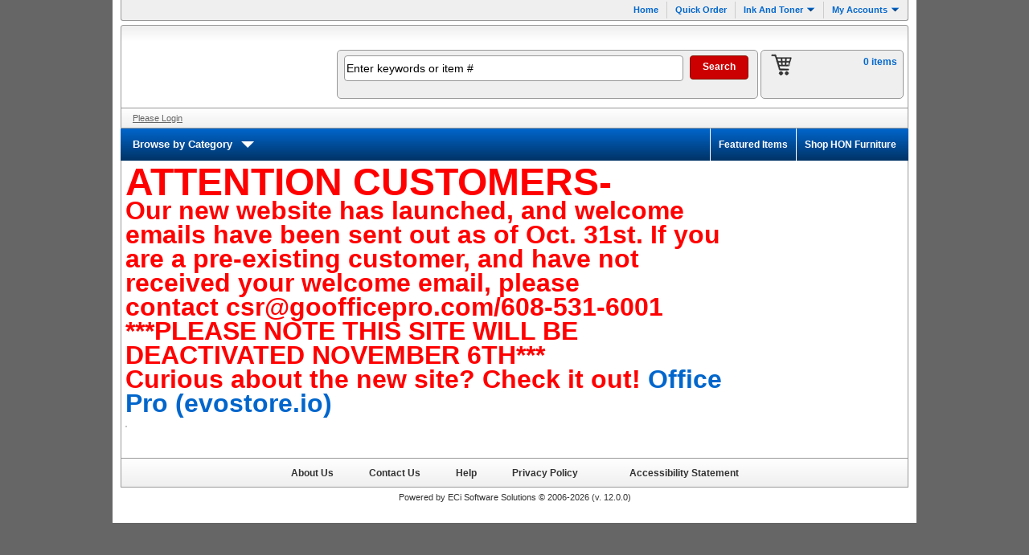

--- FILE ---
content_type: text/html; charset=utf-8
request_url: https://www2.ecinteractiveplus.com/0540
body_size: 12014
content:

<!DOCTYPE html>
<html lang="en" data-adareviewed="1.3.1=2020-04-20;1.3.2=2020-04-20;1.3.3=2020-04-20;1.4.1=2020-09-30;1.4.4=2020-04-20;1.4.5=2020-04-20;2.1.2=2020-04-20;2.1.4=2020-09-30;2.3.1=2020-04-20;2.4.3=2020-04-20;2.4.7=2020-04-20;2.5.1=2020-09-30;2.5.2=2020-09-30;2.5.4=2020-09-30;3.1.2=2020-04-20;3.2.3=2020-04-20;3.2.4=2020-04-20;3.3.4=2020-04-20;4.1.2=2020-04-20">
<head>
    <title data-adareviewed="2.4.2=2020-04-20">Jonas Office Products Fort Atkinson WI, Office Supplies and More</title>
    
<script type="application/ld+json">
{
    "@context": "https://schema.org/",
    "@type": "WebSite",
    "logo": "//images2.ecinteractiveplus.com/webimages/648c8716-82b8-4cd6-93f0-98ef004638f3/NewOfficeProLogo-Resized.jpg"
    "name": "Jonas Office Products Fort Atkinson WI, Office Supplies and More",
    "url": "https://www2.ecinteractiveplus.com/0540",
}
</script>

    <meta http-equiv="X-UA-Compatible" content="IE=Edge">
    

    
<meta http-equiv="Content-Style-Type" content="text/css" />
<meta http-equiv="Content-Type" content="text/html; charset=utf-8" />

<link href="//ajax.googleapis.com/ajax/libs/jqueryui/1.13.2/themes/smoothness/jquery-ui.min.css" rel="stylesheet"/>



        <link rel="Stylesheet" type="text/css" href="//content.ecinteractive.com/ecinteractive/CDN/themes/t03CS01/186.0/style.min.css" />
<link rel="Stylesheet" type="text/css" href="https://www2.ecinteractiveplus.com/0540/RenderCss/Site" />


        <link rel="Stylesheet" type="text/css" href="//ds.ecisolutions.com/pixere.com/ECinteractivePlus/nonds/css/responsive-style.css" />

    


</head>
<body class="ewd_main ewd_home" data-adareviewed="1.3.1=2020-04-20;1.3.2=2020-04-20;1.3.3=2020-04-20;1.3.4=2020-09-30;1.3.5=2020-09-30;1.4.1=2020-09-30;1.4.4=2020-04-20;1.4.5=2020-04-20;1.4.10=2020-09-30;1.4.11=2020-09-30;1.4.12=2020-09-30;1.4.13=2020-09-30;2.4.7=2020-04-20;2.5.1=2020-09-30;2.5.2=2020-09-30;2.5.3=2020-09-30;2.5.4=2020-09-30;3.1.2=2020-04-20;3.2.3=2020-04-20;3.2.4=2020-04-20;3.3.4=2020-09-30;4.1.2=2020-04-20;4.1.3=2020-09-30">
<style type="text/css">
    .cachingDisabled {
        width: 100%;
        background-color: #ff8c00;
        color: #000000;
        font-weight: bold;
        height: 30px;
        text-align: center;
        vertical-align: central;
    }

    .isDataSentToDDX {
        width: 100%;
        background-color: #00CC00;
        color: #444444;
        font-weight: bold;
        height: 30px;
        text-align: center;
        vertical-align: central;
    }
</style>


    <a href="#topMenuData" class="skip" data-adareviewed="2.4.1=2020-09-30;2.4.4=2020-09-30">Skip to content</a>
    <div class="main">
        <div class="main_wrapper">
            
                <!-- header -->
                <div class="header">
                    <div class="row-a">
                        <div class="nav-right">
<style type="text/css">
    .provideSupportTopText img {
        display: none;
    }
</style>

<input type="hidden" id="calendarImageUrl" value="https://www2.ecinteractiveplus.com/0540/images/trans.gif" />
    <ul id="topMenuData" data-clienttext='{&quot;Cancel&quot;:&quot;Cancel&quot;,&quot;RunReport&quot;:&quot;Run Report&quot;}'>
        <li>
                <a href="/0540/" aria-label="Home" data-adareviewed="2.4.4=2020-04-20">Home</a>
        </li>
                <li><a href="https://www2.ecinteractiveplus.com/0540/Authentication/Login?returnUrl=%2F0540%2FQuickOrder">Quick Order</a></li>
                    <li>
                <div class="topMenu menu_machine" data-qalocator="topMenu_InkToner" data-adareviewed="1.1.1=2020-04-20">
                    <span class="my-machines" data-adareviewed="1.4.3=2020-04-20">Ink And Toner</span>
                    <ul class="the_menu the_menu_machine">
                        <li><a href="/0540/InkAndToner">Find Ink And Toner</a></li>
                    </ul>
                </div>
            </li>
                        
        <li class="last">
            <div class="topMenu menu_two" data-qalocator="topMenu_MyAccount" data-adareviewed="1.1.1=2020-04-20">
                <span class="my-accounts">My Accounts</span>
                <ul class="the_menu the_menu_two">
                        <li><a href="/0540/Orders">Order History</a></li>
                                                                                    <li><a href="/0540/SavedOrder">Saved Orders</a></li>
                                                                <li><a href="/0540/Profile/ChangeAccount">Choose Account</a></li>
                                        

                        <li><a href="https://www2.ecinteractiveplus.com/0540/CreditCard/Editor">Manage Credit Cards</a></li>


                    <li class="NonFunctional"><a href="/0540/ApprovalForwarding">Approval Forwarding</a></li>


                        <li><a href="/0540/Budgets">Edit Budget</a></li>
                                                            
                    <li class="NonFunctional"><a href="/0540/Rewards">Rewards</a></li>

                </ul>

            </div>
        </li>
    </ul>
<form action="/0540/Favorites/Shop" data-adareviewed="3.3.1=2020-06-26;3.3.3=2020-10-30" id="frmTopFavorites" method="post"><input id="FavoriteListIdTopMenu" name="FavoriteListIdTopMenu" type="hidden" value="00000000-0000-0000-0000-000000000000" /></form>
                        </div>
                    </div>
                    <div class="row-b" data-adareviewed="1.1.1=2020-04-20;2.4.4=2020-04-20">
                        <div class="logo">
                            <a href="/0540/" aria-label="Home" role="img" data-adareviewed="1.1.1=2020-04-20;2.4.4=2020-04-20"></a>
                        </div>
                        <div class="header-right">
    <div class="nav-1"></div>
<div id="divproductDatailEmail" class="headerApprovalMessage"></div>
<div class="messageHeader">
    <div id="divEmailSentNotification" class="headerCreateAccountMessage"></div>
</div>

                            <div class="search_cart">
<!-- Search-->
<input id="AutoSearchFilterUrl" name="AutoSearchFilterUrl" type="hidden" value="/0540/MiniSearch/GetAutoCompleteSuggestions" />
<input id="AutoSearchEnabled" name="AutoSearchEnabled" type="hidden" value="True" />
<input id="SearchBarText" name="SearchBarText" type="hidden" value="" />
<input id="InvalidUriChars" name="InvalidUriChars" type="hidden" value="&amp;;%~+=-]*&lt;>&#39;&quot;/" />
<input data-val="true" data-val-number="The field AutoCompleteSearchDelayTime must be a number." data-val-required="The AutoCompleteSearchDelayTime field is required." id="AutoCompleteSearchDelayTime" name="AutoCompleteSearchDelayTime" type="hidden" value="300" />
<input id="AutoCompleteSearchMinLength" name="AutoCompleteSearchMinLength" type="hidden" value="3" />
<input id="RemoveSearchInputCharacters" name="RemoveSearchInputCharacters" type="hidden" value="&lt;>;" />

<div id="searchControlHolder" data-clienttext='{&quot;SearchBoxHintText&quot;:&quot;Enter keywords or item #&quot;}'
     class="search" data-searchurl="/0540/Search">
    <div class="box" data-adareviewed="1.3.5=2020-10-30;1.4.1=2020-04-20;3.3.1=2020-04-20;3.3.3=2020-04-20">
        <div id="dvOverlayContentSearch" style="display: none;">
    <img src="//content.ecinteractive.com/ecinteractive/CDN/images/spinner.gif" alt="Please wait" style=" float: left;" />
</div>


<form action="/0540/Search" data-adareviewed="1.3.5=2020-10-30;1.4.1=2020-10-30;3.3.1=2020-10-30;3.3.3=2020-10-30;4.1.3=2020-10-30" id="miniSearchForm" method="get">            <input id="keyword" name="keyword" type="text" class="defaultText" title="" data-adareviewed="2.4.6=2020-04-20;2.5.3=2020-10-30" />
            <div class="searchButton">
                <input type="submit" value="Search" class="button_search" data-adareviewed="1.1.1=2020-04-20;1.4.3=2020-04-20" />
            </div>
</form>    </div>
    <div class="clear">

    </div>
</div>
<!-- Cart-->
<div id="dvminicart" data-page="Mini Cart">
    <div class="cart">
        <a href="/0540/Cart.aspx" aria-label="View Cart" data-adareviewed="2.4.4=2020-04-20">



    <img src="//content.ecinteractive.com/ecinteractive/CDN/themes/t03CS01/186.0/cart_icon1.gif" alt="Click on cart icon to load cart page." data-adareviewed="1.1.1=2020-04-20"/>

        </a>
        <p class="items">
            <a href="/0540/Cart.aspx" aria-label="View Cart" data-adareviewed="2.4.4=2020-04-20;2.5.3=2020-11-04">
                0 items 
            </a>
        </p>
        <div class="clear" id="minicart">

            <div id="viewCart" class="hide" data-url="/0540/CartSummary">
            </div>
            <div id="loading" style="display: none;">
                <div class="rdBox">
                    <p class="loadingtext">



<img class="spinner" src="//content.ecinteractive.com/ecinteractive/CDN/images/spinner.gif" alt="Loading" /> Please wait...
                    </p>
                </div>
            </div>
        </div>

    </div>
</div>
                            </div>
                        </div>
                        <div class="nav-2">


<input id="GetAvailableBudgetAmountUrl" name="GetAvailableBudgetAmountUrl" type="hidden" value="/0540/Budgets/GetAvailableBudgetAmount" />

<div class="login" data-adareviewed="1.4.3=2020-04-20">
            <a href="https://www2.ecinteractiveplus.com/0540/Authentication/Login" aria-label="Login or Register" data-adareviewed="1.4.3=2020-04-21;2.4.4=2020-04-20">Please Login</a>


</div>


                        </div>

                    </div>
                </div>
                <!-- navigation -->

<input id="CategorySearchType" name="CategorySearchType" type="hidden" value="USS_Category_Click" />
<!--MegaMenu Starts-->
<ul class="megamenu" data-adareviewed="1.1.1=2020-05-15">


<li class="browse-all">
   <a class="mm-item-first" href="#" data-adareviewed="2.4.4=2020-05-15;1.4.3=2020-05-15">Browse by Category<span class="arrow-down"></span></a>
    <div class="browse-box">
        <ul id="browse-all-categories" class="browse-all-categories" data-adareviewed="1.1.1=2020-05-15">
                        <li>
                            <a class="primary-category-search" href="/0540/Search?cri=Category%5E_5%5E_0%5E_Office%5E_Category%5E_True" data-primary_category="Office" data-adareviewed="1.1.1=2020-05-15;1.4.3=2020-05-15;2.1.1=2020-05-15;2.4.4=2020-05-15">Office</a>
                                <ul class="browse-second-level">
    <div data-adareviewed="4.1.1=2020-05-15">
                <div class="column">
                            <div class="subCategory">
                                <a class="category_search" href="javascript:void(0)"
                                   data-url="/0540/Search?cri=Category%5E_90493%5E_0%5E_Arts%20%26%20Crafts%5E_Category%5E_True"
                                   data-category="Arts &amp; Crafts"
                                   data-adareviewed="2.4.4=2020-05-15;3.2.4=2020-05-15">
                                   Arts &amp; Crafts
                                </a>
                            </div>
                            <div class="subCategory">
                                <a class="category_search" href="javascript:void(0)"
                                   data-url="/0540/Search?cri=Category%5E_176%5E_0%5E_Batteries%20%26%20Electrical%20Supplies%5E_Category%5E_True"
                                   data-category="Batteries &amp; Electrical Supplies"
                                   data-adareviewed="2.4.4=2020-05-15;3.2.4=2020-05-15">
                                   Batteries &amp; Electrical Supplies
                                </a>
                            </div>
                            <div class="subCategory">
                                <a class="category_search" href="javascript:void(0)"
                                   data-url="/0540/Search?cri=Category%5E_177%5E_0%5E_Binders%20%26%20Binding%20Supplies%5E_Category%5E_True"
                                   data-category="Binders &amp; Binding Supplies"
                                   data-adareviewed="2.4.4=2020-05-15;3.2.4=2020-05-15">
                                   Binders &amp; Binding Supplies
                                </a>
                            </div>
                            <div class="subCategory">
                                <a class="category_search" href="javascript:void(0)"
                                   data-url="/0540/Search?cri=Category%5E_200008%5E_0%5E_Books%2C%20Games%20%26%20Manipulatives%5E_Category%5E_True"
                                   data-category="Books, Games &amp; Manipulatives"
                                   data-adareviewed="2.4.4=2020-05-15;3.2.4=2020-05-15">
                                   Books, Games &amp; Manipulatives
                                </a>
                            </div>
                            <div class="subCategory">
                                <a class="category_search" href="javascript:void(0)"
                                   data-url="/0540/Search?cri=Category%5E_179%5E_0%5E_Calendars%2C%20Planners%20%26%20Personal%20Organizers%5E_Category%5E_True"
                                   data-category="Calendars, Planners &amp; Personal Organizers"
                                   data-adareviewed="2.4.4=2020-05-15;3.2.4=2020-05-15">
                                   Calendars, Planners &amp; Personal Organizers
                                </a>
                            </div>
                            <div class="subCategory">
                                <a class="category_search" href="javascript:void(0)"
                                   data-url="/0540/Search?cri=Category%5E_180%5E_0%5E_Carrying%20Cases%5E_Category%5E_True"
                                   data-category="Carrying Cases"
                                   data-adareviewed="2.4.4=2020-05-15;3.2.4=2020-05-15">
                                   Carrying Cases
                                </a>
                            </div>
                            <div class="subCategory">
                                <a class="category_search" href="javascript:void(0)"
                                   data-url="/0540/Search?cri=Category%5E_181%5E_0%5E_Cash%20Handling%5E_Category%5E_True"
                                   data-category="Cash Handling"
                                   data-adareviewed="2.4.4=2020-05-15;3.2.4=2020-05-15">
                                   Cash Handling
                                </a>
                            </div>
                            <div class="subCategory">
                                <a class="category_search" href="javascript:void(0)"
                                   data-url="/0540/Search?cri=Category%5E_185%5E_0%5E_Cutting%20%26%20Measuring%20Devices%5E_Category%5E_True"
                                   data-category="Cutting &amp; Measuring Devices"
                                   data-adareviewed="2.4.4=2020-05-15;3.2.4=2020-05-15">
                                   Cutting &amp; Measuring Devices
                                </a>
                            </div>
                            <div class="subCategory">
                                <a class="category_search" href="javascript:void(0)"
                                   data-url="/0540/Search?cri=Category%5E_186%5E_0%5E_Desk%20Accessories%20%26%20Workspace%20Organizers%5E_Category%5E_True"
                                   data-category="Desk Accessories &amp; Workspace Organizers"
                                   data-adareviewed="2.4.4=2020-05-15;3.2.4=2020-05-15">
                                   Desk Accessories &amp; Workspace Organizers
                                </a>
                            </div>
                            <div class="subCategory">
                                <a class="category_search" href="javascript:void(0)"
                                   data-url="/0540/Search?cri=Category%5E_90562%5E_0%5E_Envelopes%20%26%20Mail%20Supplies%5E_Category%5E_True"
                                   data-category="Envelopes &amp; Mail Supplies"
                                   data-adareviewed="2.4.4=2020-05-15;3.2.4=2020-05-15">
                                   Envelopes &amp; Mail Supplies
                                </a>
                            </div>
                            <div class="subCategory">
                                <a class="category_search" href="javascript:void(0)"
                                   data-url="/0540/Search?cri=Category%5E_188%5E_0%5E_File%20%26%20Storage%20Cabinets%5E_Category%5E_True"
                                   data-category="File &amp; Storage Cabinets"
                                   data-adareviewed="2.4.4=2020-05-15;3.2.4=2020-05-15">
                                   File &amp; Storage Cabinets
                                </a>
                            </div>
                            <div class="subCategory">
                                <a class="category_search" href="javascript:void(0)"
                                   data-url="/0540/Search?cri=Category%5E_189%5E_0%5E_File%20Folders%2C%20Portable%20%26%20Storage%20Box%20Files%5E_Category%5E_True"
                                   data-category="File Folders, Portable &amp; Storage Box Files"
                                   data-adareviewed="2.4.4=2020-05-15;3.2.4=2020-05-15">
                                   File Folders, Portable &amp; Storage Box Files
                                </a>
                            </div>
                            <div class="subCategory">
                                <a class="category_search" href="javascript:void(0)"
                                   data-url="/0540/Search?cri=Category%5E_190%5E_0%5E_Forms%2C%20Recordkeeping%20%26%20Reference%20Materials%5E_Category%5E_True"
                                   data-category="Forms, Recordkeeping &amp; Reference Materials"
                                   data-adareviewed="2.4.4=2020-05-15;3.2.4=2020-05-15">
                                   Forms, Recordkeeping &amp; Reference Materials
                                </a>
                            </div>
                            <div class="subCategory">
                                <a class="category_search" href="javascript:void(0)"
                                   data-url="/0540/Search?cri=Category%5E_191%5E_0%5E_General%20Office%20Accessories%5E_Category%5E_True"
                                   data-category="General Office Accessories"
                                   data-adareviewed="2.4.4=2020-05-15;3.2.4=2020-05-15">
                                   General Office Accessories
                                </a>
                            </div>
                            <div class="subCategory">
                                <a class="category_search" href="javascript:void(0)"
                                   data-url="/0540/Search?cri=Category%5E_192%5E_0%5E_Identification%20Badges%5E_Category%5E_True"
                                   data-category="Identification Badges"
                                   data-adareviewed="2.4.4=2020-05-15;3.2.4=2020-05-15">
                                   Identification Badges
                                </a>
                            </div>
                            <div class="subCategory">
                                <a class="category_search" href="javascript:void(0)"
                                   data-url="/0540/Search?cri=Category%5E_193%5E_0%5E_Index%20Dividers%5E_Category%5E_True"
                                   data-category="Index Dividers"
                                   data-adareviewed="2.4.4=2020-05-15;3.2.4=2020-05-15">
                                   Index Dividers
                                </a>
                            </div>
                            <div class="subCategory">
                                <a class="category_search" href="javascript:void(0)"
                                   data-url="/0540/Search?cri=Category%5E_248%5E_0%5E_Label%20Makers%20and%20Supplies%5E_Category%5E_True"
                                   data-category="Label Makers and Supplies"
                                   data-adareviewed="2.4.4=2020-05-15;3.2.4=2020-05-15">
                                   Label Makers and Supplies
                                </a>
                            </div>

                </div>
                <div class="column">
                            <div class="subCategory">
                                <a class="category_search" href="javascript:void(0)"
                                   data-url="/0540/Search?cri=Category%5E_194%5E_0%5E_Labels%20%26%20Stickers%5E_Category%5E_True"
                                   data-category="Labels &amp; Stickers"
                                   data-adareviewed="2.4.4=2020-05-15;3.2.4=2020-05-15">
                                   Labels &amp; Stickers
                                </a>
                            </div>
                            <div class="subCategory">
                                <a class="category_search" href="javascript:void(0)"
                                   data-url="/0540/Search?cri=Category%5E_195%5E_0%5E_Mouse%20Pads%20%26%20Wrist%20Rests%5E_Category%5E_True"
                                   data-category="Mouse Pads &amp; Wrist Rests"
                                   data-adareviewed="2.4.4=2020-05-15;3.2.4=2020-05-15">
                                   Mouse Pads &amp; Wrist Rests
                                </a>
                            </div>
                            <div class="subCategory">
                                <a class="category_search" href="javascript:void(0)"
                                   data-url="/0540/Search?cri=Category%5E_251%5E_0%5E_Notebooks%20%26%20Journals%5E_Category%5E_True"
                                   data-category="Notebooks &amp; Journals"
                                   data-adareviewed="2.4.4=2020-05-15;3.2.4=2020-05-15">
                                   Notebooks &amp; Journals
                                </a>
                            </div>
                            <div class="subCategory">
                                <a class="category_search" href="javascript:void(0)"
                                   data-url="/0540/Search?cri=Category%5E_200%5E_0%5E_Pack%20%26%20Ship%5E_Category%5E_True"
                                   data-category="Pack &amp; Ship"
                                   data-adareviewed="2.4.4=2020-05-15;3.2.4=2020-05-15">
                                   Pack &amp; Ship
                                </a>
                            </div>
                            <div class="subCategory">
                                <a class="category_search" href="javascript:void(0)"
                                   data-url="/0540/Search?cri=Category%5E_196%5E_0%5E_Paper%20%26%20Printable%20Media%5E_Category%5E_True"
                                   data-category="Paper &amp; Printable Media"
                                   data-adareviewed="2.4.4=2020-05-15;3.2.4=2020-05-15">
                                   Paper &amp; Printable Media
                                </a>
                            </div>
                            <div class="subCategory">
                                <a class="category_search" href="javascript:void(0)"
                                   data-url="/0540/Search?cri=Category%5E_197%5E_0%5E_Presentation%2FDisplay%20%26%20Scheduling%20Boards%5E_Category%5E_True"
                                   data-category="Presentation/Display &amp; Scheduling Boards"
                                   data-adareviewed="2.4.4=2020-05-15;3.2.4=2020-05-15">
                                   Presentation/Display &amp; Scheduling Boards
                                </a>
                            </div>
                            <div class="subCategory">
                                <a class="category_search" href="javascript:void(0)"
                                   data-url="/0540/Search?cri=Category%5E_198%5E_0%5E_Room%20Accessories%5E_Category%5E_True"
                                   data-category="Room Accessories"
                                   data-adareviewed="2.4.4=2020-05-15;3.2.4=2020-05-15">
                                   Room Accessories
                                </a>
                            </div>
                            <div class="subCategory">
                                <a class="category_search" href="javascript:void(0)"
                                   data-url="/0540/Search?cri=Category%5E_199%5E_0%5E_Safety%20%26%20Security%5E_Category%5E_True"
                                   data-category="Safety &amp; Security"
                                   data-adareviewed="2.4.4=2020-05-15;3.2.4=2020-05-15">
                                   Safety &amp; Security
                                </a>
                            </div>
                            <div class="subCategory">
                                <a class="category_search" href="javascript:void(0)"
                                   data-url="/0540/Search?cri=Category%5E_201%5E_0%5E_Shredders%20%26%20Accessories%5E_Category%5E_True"
                                   data-category="Shredders &amp; Accessories"
                                   data-adareviewed="2.4.4=2020-05-15;3.2.4=2020-05-15">
                                   Shredders &amp; Accessories
                                </a>
                            </div>
                            <div class="subCategory">
                                <a class="category_search" href="javascript:void(0)"
                                   data-url="/0540/Search?cri=Category%5E_200009%5E_0%5E_Sports%20%26%20Exercise%20Equipment%5E_Category%5E_True"
                                   data-category="Sports &amp; Exercise Equipment"
                                   data-adareviewed="2.4.4=2020-05-15;3.2.4=2020-05-15">
                                   Sports &amp; Exercise Equipment
                                </a>
                            </div>
                            <div class="subCategory">
                                <a class="category_search" href="javascript:void(0)"
                                   data-url="/0540/Search?cri=Category%5E_202%5E_0%5E_Stamps%20%26%20Stamp%20Supplies%5E_Category%5E_True"
                                   data-category="Stamps &amp; Stamp Supplies"
                                   data-adareviewed="2.4.4=2020-05-15;3.2.4=2020-05-15">
                                   Stamps &amp; Stamp Supplies
                                </a>
                            </div>
                            <div class="subCategory">
                                <a class="category_search" href="javascript:void(0)"
                                   data-url="/0540/Search?cri=Category%5E_203%5E_0%5E_Staplers%20%26%20Punches%5E_Category%5E_True"
                                   data-category="Staplers &amp; Punches"
                                   data-adareviewed="2.4.4=2020-05-15;3.2.4=2020-05-15">
                                   Staplers &amp; Punches
                                </a>
                            </div>
                            <div class="subCategory">
                                <a class="category_search" href="javascript:void(0)"
                                   data-url="/0540/Search?cri=Category%5E_204%5E_0%5E_Tags%20%26%20Tickets%5E_Category%5E_True"
                                   data-category="Tags &amp; Tickets"
                                   data-adareviewed="2.4.4=2020-05-15;3.2.4=2020-05-15">
                                   Tags &amp; Tickets
                                </a>
                            </div>
                            <div class="subCategory">
                                <a class="category_search" href="javascript:void(0)"
                                   data-url="/0540/Search?cri=Category%5E_205%5E_0%5E_Tape%2C%20Adhesives%20%26%20Fasteners%5E_Category%5E_True"
                                   data-category="Tape, Adhesives &amp; Fasteners"
                                   data-adareviewed="2.4.4=2020-05-15;3.2.4=2020-05-15">
                                   Tape, Adhesives &amp; Fasteners
                                </a>
                            </div>
                            <div class="subCategory">
                                <a class="category_search" href="javascript:void(0)"
                                   data-url="/0540/Search?cri=Category%5E_200010%5E_0%5E_Teacher%20%26%20Classroom%20Supplies%5E_Category%5E_True"
                                   data-category="Teacher &amp; Classroom Supplies"
                                   data-adareviewed="2.4.4=2020-05-15;3.2.4=2020-05-15">
                                   Teacher &amp; Classroom Supplies
                                </a>
                            </div>
                            <div class="subCategory">
                                <a class="category_search" href="javascript:void(0)"
                                   data-url="/0540/Search?cri=Category%5E_207%5E_0%5E_Writing%20%26%20Correction%20Supplies%5E_Category%5E_True"
                                   data-category="Writing &amp; Correction Supplies"
                                   data-adareviewed="2.4.4=2020-05-15;3.2.4=2020-05-15">
                                   Writing &amp; Correction Supplies
                                </a>
                            </div>
                            <div class="subCategory">
                                <a class="category_search" href="javascript:void(0)"
                                   data-url="/0540/Search?cri=Category%5E_252%5E_0%5E_Writing%20Pads%20%26%20Self-Stick%20Notes%5E_Category%5E_True"
                                   data-category="Writing Pads &amp; Self-Stick Notes"
                                   data-adareviewed="2.4.4=2020-05-15;3.2.4=2020-05-15">
                                   Writing Pads &amp; Self-Stick Notes
                                </a>
                            </div>

                </div>
                <div class="column">

                </div>

    </div>

                                </ul>
                        </li>
                        <li>
                            <a class="primary-category-search" href="/0540/Search?cri=Category%5E_2%5E_0%5E_Furniture%5E_Category%5E_True" data-primary_category="Furniture" data-adareviewed="1.1.1=2020-05-15;1.4.3=2020-05-15;2.1.1=2020-05-15;2.4.4=2020-05-15">Furniture</a>
                                <ul class="browse-second-level">
    <div data-adareviewed="4.1.1=2020-05-15">
                <div class="column">
                            <div class="subCategory">
                                <a class="category_search" href="javascript:void(0)"
                                   data-url="/0540/Search?cri=Category%5E_119%5E_0%5E_Bookcases%20%26%20Shelving%5E_Category%5E_True"
                                   data-category="Bookcases &amp; Shelving"
                                   data-adareviewed="2.4.4=2020-05-15;3.2.4=2020-05-15">
                                   Bookcases &amp; Shelving
                                </a>
                            </div>
                            <div class="subCategory">
                                <a class="category_search" href="javascript:void(0)"
                                   data-url="/0540/Search?cri=Category%5E_120%5E_0%5E_Carts%20%26%20Stands%5E_Category%5E_True"
                                   data-category="Carts &amp; Stands"
                                   data-adareviewed="2.4.4=2020-05-15;3.2.4=2020-05-15">
                                   Carts &amp; Stands
                                </a>
                            </div>
                            <div class="subCategory">
                                <a class="category_search" href="javascript:void(0)"
                                   data-url="/0540/Search?cri=Category%5E_121%5E_0%5E_Chair%20Mats%20%26%20Floor%20Mats%5E_Category%5E_True"
                                   data-category="Chair Mats &amp; Floor Mats"
                                   data-adareviewed="2.4.4=2020-05-15;3.2.4=2020-05-15">
                                   Chair Mats &amp; Floor Mats
                                </a>
                            </div>
                            <div class="subCategory">
                                <a class="category_search" href="javascript:void(0)"
                                   data-url="/0540/Search?cri=Category%5E_122%5E_0%5E_Chairs%2C%20Stools%20%26%20Seating%20Accessories%5E_Category%5E_True"
                                   data-category="Chairs, Stools &amp; Seating Accessories"
                                   data-adareviewed="2.4.4=2020-05-15;3.2.4=2020-05-15">
                                   Chairs, Stools &amp; Seating Accessories
                                </a>
                            </div>
                            <div class="subCategory">
                                <a class="category_search" href="javascript:void(0)"
                                   data-url="/0540/Search?cri=Category%5E_90256%5E_0%5E_Desk%20%26%20Workstation%20Add-Ons%5E_Category%5E_True"
                                   data-category="Desk &amp; Workstation Add-Ons"
                                   data-adareviewed="2.4.4=2020-05-15;3.2.4=2020-05-15">
                                   Desk &amp; Workstation Add-Ons
                                </a>
                            </div>
                            <div class="subCategory">
                                <a class="category_search" href="javascript:void(0)"
                                   data-url="/0540/Search?cri=Category%5E_123%5E_0%5E_Desks%20%26%20Workstations%5E_Category%5E_True"
                                   data-category="Desks &amp; Workstations"
                                   data-adareviewed="2.4.4=2020-05-15;3.2.4=2020-05-15">
                                   Desks &amp; Workstations
                                </a>
                            </div>
                            <div class="subCategory">
                                <a class="category_search" href="javascript:void(0)"
                                   data-url="/0540/Search?cri=Category%5E_124%5E_0%5E_Early%20Learning%20Furniture%5E_Category%5E_True"
                                   data-category="Early Learning Furniture"
                                   data-adareviewed="2.4.4=2020-05-15;3.2.4=2020-05-15">
                                   Early Learning Furniture
                                </a>
                            </div>
                            <div class="subCategory">
                                <a class="category_search" href="javascript:void(0)"
                                   data-url="/0540/Search?cri=Category%5E_125%5E_0%5E_File%20%26%20Storage%20Cabinets%5E_Category%5E_True"
                                   data-category="File &amp; Storage Cabinets"
                                   data-adareviewed="2.4.4=2020-05-15;3.2.4=2020-05-15">
                                   File &amp; Storage Cabinets
                                </a>
                            </div>
                            <div class="subCategory">
                                <a class="category_search" href="javascript:void(0)"
                                   data-url="/0540/Search?cri=Category%5E_118%5E_0%5E_Footrests%20%26%20Foot%20Stools%5E_Category%5E_True"
                                   data-category="Footrests &amp; Foot Stools"
                                   data-adareviewed="2.4.4=2020-05-15;3.2.4=2020-05-15">
                                   Footrests &amp; Foot Stools
                                </a>
                            </div>

                </div>
                <div class="column">
                            <div class="subCategory">
                                <a class="category_search" href="javascript:void(0)"
                                   data-url="/0540/Search?cri=Category%5E_126%5E_0%5E_Furniture%20Repair%20%26%20Supplies%5E_Category%5E_True"
                                   data-category="Furniture Repair &amp; Supplies"
                                   data-adareviewed="2.4.4=2020-05-15;3.2.4=2020-05-15">
                                   Furniture Repair &amp; Supplies
                                </a>
                            </div>
                            <div class="subCategory">
                                <a class="category_search" href="javascript:void(0)"
                                   data-url="/0540/Search?cri=Category%5E_127%5E_0%5E_Garment%20Racks%20%26%20Hangers%5E_Category%5E_True"
                                   data-category="Garment Racks &amp; Hangers"
                                   data-adareviewed="2.4.4=2020-05-15;3.2.4=2020-05-15">
                                   Garment Racks &amp; Hangers
                                </a>
                            </div>
                            <div class="subCategory">
                                <a class="category_search" href="javascript:void(0)"
                                   data-url="/0540/Search?cri=Category%5E_128%5E_0%5E_Lecterns%5E_Category%5E_True"
                                   data-category="Lecterns"
                                   data-adareviewed="2.4.4=2020-05-15;3.2.4=2020-05-15">
                                   Lecterns
                                </a>
                            </div>
                            <div class="subCategory">
                                <a class="category_search" href="javascript:void(0)"
                                   data-url="/0540/Search?cri=Category%5E_129%5E_0%5E_Literature%20Racks%20%26%20Display%20Cases%5E_Category%5E_True"
                                   data-category="Literature Racks &amp; Display Cases"
                                   data-adareviewed="2.4.4=2020-05-15;3.2.4=2020-05-15">
                                   Literature Racks &amp; Display Cases
                                </a>
                            </div>
                            <div class="subCategory">
                                <a class="category_search" href="javascript:void(0)"
                                   data-url="/0540/Search?cri=Category%5E_130%5E_0%5E_Partitions%20%26%20Panels%5E_Category%5E_True"
                                   data-category="Partitions &amp; Panels"
                                   data-adareviewed="2.4.4=2020-05-15;3.2.4=2020-05-15">
                                   Partitions &amp; Panels
                                </a>
                            </div>
                            <div class="subCategory">
                                <a class="category_search" href="javascript:void(0)"
                                   data-url="/0540/Search?cri=Category%5E_131%5E_0%5E_Reception%20Seating%20%26%20Sofas%5E_Category%5E_True"
                                   data-category="Reception Seating &amp; Sofas"
                                   data-adareviewed="2.4.4=2020-05-15;3.2.4=2020-05-15">
                                   Reception Seating &amp; Sofas
                                </a>
                            </div>
                            <div class="subCategory">
                                <a class="category_search" href="javascript:void(0)"
                                   data-url="/0540/Search?cri=Category%5E_132%5E_0%5E_Room%20Accessories%5E_Category%5E_True"
                                   data-category="Room Accessories"
                                   data-adareviewed="2.4.4=2020-05-15;3.2.4=2020-05-15">
                                   Room Accessories
                                </a>
                            </div>
                            <div class="subCategory">
                                <a class="category_search" href="javascript:void(0)"
                                   data-url="/0540/Search?cri=Category%5E_133%5E_0%5E_Tables%5E_Category%5E_True"
                                   data-category="Tables"
                                   data-adareviewed="2.4.4=2020-05-15;3.2.4=2020-05-15">
                                   Tables
                                </a>
                            </div>

                </div>
                <div class="column">

                </div>

    </div>

                                </ul>
                        </li>
                        <li>
                            <a class="primary-category-search" href="/0540/Search?cri=Category%5E_6%5E_0%5E_Technology%5E_Category%5E_True" data-primary_category="Technology" data-adareviewed="1.1.1=2020-05-15;1.4.3=2020-05-15;2.1.1=2020-05-15;2.4.4=2020-05-15">Technology</a>
                                <ul class="browse-second-level">
    <div data-adareviewed="4.1.1=2020-05-15">
                <div class="column">
                            <div class="subCategory">
                                <a class="category_search" href="javascript:void(0)"
                                   data-url="/0540/Search?cri=Category%5E_218%5E_0%5E_Audio%20Visual%20Equipment%20%26%20Accessories%5E_Category%5E_True"
                                   data-category="Audio Visual Equipment &amp; Accessories"
                                   data-adareviewed="2.4.4=2020-05-15;3.2.4=2020-05-15">
                                   Audio Visual Equipment &amp; Accessories
                                </a>
                            </div>
                            <div class="subCategory">
                                <a class="category_search" href="javascript:void(0)"
                                   data-url="/0540/Search?cri=Category%5E_219%5E_0%5E_Backup%20Systems%20%26%20Disks%5E_Category%5E_True"
                                   data-category="Backup Systems &amp; Disks"
                                   data-adareviewed="2.4.4=2020-05-15;3.2.4=2020-05-15">
                                   Backup Systems &amp; Disks
                                </a>
                            </div>
                            <div class="subCategory">
                                <a class="category_search" href="javascript:void(0)"
                                   data-url="/0540/Search?cri=Category%5E_220%5E_0%5E_Batteries%20%26%20Electrical%20Supplies%5E_Category%5E_True"
                                   data-category="Batteries &amp; Electrical Supplies"
                                   data-adareviewed="2.4.4=2020-05-15;3.2.4=2020-05-15">
                                   Batteries &amp; Electrical Supplies
                                </a>
                            </div>
                            <div class="subCategory">
                                <a class="category_search" href="javascript:void(0)"
                                   data-url="/0540/Search?cri=Category%5E_221%5E_0%5E_Calculators%5E_Category%5E_True"
                                   data-category="Calculators"
                                   data-adareviewed="2.4.4=2020-05-15;3.2.4=2020-05-15">
                                   Calculators
                                </a>
                            </div>
                            <div class="subCategory">
                                <a class="category_search" href="javascript:void(0)"
                                   data-url="/0540/Search?cri=Category%5E_222%5E_0%5E_Cameras%2C%20Camcorders%20%26%20Accessories%5E_Category%5E_True"
                                   data-category="Cameras, Camcorders &amp; Accessories"
                                   data-adareviewed="2.4.4=2020-05-15;3.2.4=2020-05-15">
                                   Cameras, Camcorders &amp; Accessories
                                </a>
                            </div>
                            <div class="subCategory">
                                <a class="category_search" href="javascript:void(0)"
                                   data-url="/0540/Search?cri=Category%5E_223%5E_0%5E_Computer%20Cleaners%5E_Category%5E_True"
                                   data-category="Computer Cleaners"
                                   data-adareviewed="2.4.4=2020-05-15;3.2.4=2020-05-15">
                                   Computer Cleaners
                                </a>
                            </div>
                            <div class="subCategory">
                                <a class="category_search" href="javascript:void(0)"
                                   data-url="/0540/Search?cri=Category%5E_224%5E_0%5E_Computer%20Hardware%20%26%20Accessories%5E_Category%5E_True"
                                   data-category="Computer Hardware &amp; Accessories"
                                   data-adareviewed="2.4.4=2020-05-15;3.2.4=2020-05-15">
                                   Computer Hardware &amp; Accessories
                                </a>
                            </div>
                            <div class="subCategory">
                                <a class="category_search" href="javascript:void(0)"
                                   data-url="/0540/Search?cri=Category%5E_225%5E_0%5E_Computer%20Keyboards%20%26%20Mice%5E_Category%5E_True"
                                   data-category="Computer Keyboards &amp; Mice"
                                   data-adareviewed="2.4.4=2020-05-15;3.2.4=2020-05-15">
                                   Computer Keyboards &amp; Mice
                                </a>
                            </div>
                            <div class="subCategory">
                                <a class="category_search" href="javascript:void(0)"
                                   data-url="/0540/Search?cri=Category%5E_226%5E_0%5E_Computer%20Software%5E_Category%5E_True"
                                   data-category="Computer Software"
                                   data-adareviewed="2.4.4=2020-05-15;3.2.4=2020-05-15">
                                   Computer Software
                                </a>
                            </div>
                            <div class="subCategory">
                                <a class="category_search" href="javascript:void(0)"
                                   data-url="/0540/Search?cri=Category%5E_227%5E_0%5E_Data%20Storage%20Media%20%26%20Supplies%5E_Category%5E_True"
                                   data-category="Data Storage Media &amp; Supplies"
                                   data-adareviewed="2.4.4=2020-05-15;3.2.4=2020-05-15">
                                   Data Storage Media &amp; Supplies
                                </a>
                            </div>
                            <div class="subCategory">
                                <a class="category_search" href="javascript:void(0)"
                                   data-url="/0540/Search?cri=Category%5E_228%5E_0%5E_Electronics%5E_Category%5E_True"
                                   data-category="Electronics"
                                   data-adareviewed="2.4.4=2020-05-15;3.2.4=2020-05-15">
                                   Electronics
                                </a>
                            </div>
                            <div class="subCategory">
                                <a class="category_search" href="javascript:void(0)"
                                   data-url="/0540/Search?cri=Category%5E_247%5E_0%5E_Label%20Makers%20and%20Supplies%5E_Category%5E_True"
                                   data-category="Label Makers and Supplies"
                                   data-adareviewed="2.4.4=2020-05-15;3.2.4=2020-05-15">
                                   Label Makers and Supplies
                                </a>
                            </div>
                            <div class="subCategory">
                                <a class="category_search" href="javascript:void(0)"
                                   data-url="/0540/Search?cri=Category%5E_230%5E_0%5E_Laminator%20%26%20Laminator%20Supplies%5E_Category%5E_True"
                                   data-category="Laminator &amp; Laminator Supplies"
                                   data-adareviewed="2.4.4=2020-05-15;3.2.4=2020-05-15">
                                   Laminator &amp; Laminator Supplies
                                </a>
                            </div>

                </div>
                <div class="column">
                            <div class="subCategory">
                                <a class="category_search" href="javascript:void(0)"
                                   data-url="/0540/Search?cri=Category%5E_231%5E_0%5E_Mobile%20Devices%20and%20Accessories%5E_Category%5E_True"
                                   data-category="Mobile Devices and Accessories"
                                   data-adareviewed="2.4.4=2020-05-15;3.2.4=2020-05-15">
                                   Mobile Devices and Accessories
                                </a>
                            </div>
                            <div class="subCategory">
                                <a class="category_search" href="javascript:void(0)"
                                   data-url="/0540/Search?cri=Category%5E_232%5E_0%5E_Mouse%20Pads%20%26%20Wrist%20Rests%5E_Category%5E_True"
                                   data-category="Mouse Pads &amp; Wrist Rests"
                                   data-adareviewed="2.4.4=2020-05-15;3.2.4=2020-05-15">
                                   Mouse Pads &amp; Wrist Rests
                                </a>
                            </div>
                            <div class="subCategory">
                                <a class="category_search" href="javascript:void(0)"
                                   data-url="/0540/Search?cri=Category%5E_233%5E_0%5E_Networking%2C%20Cables%20%26%20Accessories%5E_Category%5E_True"
                                   data-category="Networking, Cables &amp; Accessories"
                                   data-adareviewed="2.4.4=2020-05-15;3.2.4=2020-05-15">
                                   Networking, Cables &amp; Accessories
                                </a>
                            </div>
                            <div class="subCategory">
                                <a class="category_search" href="javascript:void(0)"
                                   data-url="/0540/Search?cri=Category%5E_234%5E_0%5E_Paper%20%26%20Printable%20Media%5E_Category%5E_True"
                                   data-category="Paper &amp; Printable Media"
                                   data-adareviewed="2.4.4=2020-05-15;3.2.4=2020-05-15">
                                   Paper &amp; Printable Media
                                </a>
                            </div>
                            <div class="subCategory">
                                <a class="category_search" href="javascript:void(0)"
                                   data-url="/0540/Search?cri=Category%5E_236%5E_0%5E_Printer%20Accessories%5E_Category%5E_True"
                                   data-category="Printer Accessories"
                                   data-adareviewed="2.4.4=2020-05-15;3.2.4=2020-05-15">
                                   Printer Accessories
                                </a>
                            </div>
                            <div class="subCategory">
                                <a class="category_search" href="javascript:void(0)"
                                   data-url="/0540/Search?cri=Category%5E_237%5E_0%5E_Printers%20%26%20Copier%2FFax%2FMultifunction%20Machines%5E_Category%5E_True"
                                   data-category="Printers &amp; Copier/Fax/Multifunction Machines"
                                   data-adareviewed="2.4.4=2020-05-15;3.2.4=2020-05-15">
                                   Printers &amp; Copier/Fax/Multifunction Machines
                                </a>
                            </div>
                            <div class="subCategory">
                                <a class="category_search" href="javascript:void(0)"
                                   data-url="/0540/Search?cri=Category%5E_229%5E_0%5E_Printing%20Supplies%5E_Category%5E_True"
                                   data-category="Printing Supplies"
                                   data-adareviewed="2.4.4=2020-05-15;3.2.4=2020-05-15">
                                   Printing Supplies
                                </a>
                            </div>
                            <div class="subCategory">
                                <a class="category_search" href="javascript:void(0)"
                                   data-url="/0540/Search?cri=Category%5E_238%5E_0%5E_Security%20and%20Surveillance%20Systems%20and%20Accessories%5E_Category%5E_True"
                                   data-category="Security and Surveillance Systems and Accessories"
                                   data-adareviewed="2.4.4=2020-05-15;3.2.4=2020-05-15">
                                   Security and Surveillance Systems and Accessories
                                </a>
                            </div>
                            <div class="subCategory">
                                <a class="category_search" href="javascript:void(0)"
                                   data-url="/0540/Search?cri=Category%5E_239%5E_0%5E_Shredders%20%26%20Accessories%5E_Category%5E_True"
                                   data-category="Shredders &amp; Accessories"
                                   data-adareviewed="2.4.4=2020-05-15;3.2.4=2020-05-15">
                                   Shredders &amp; Accessories
                                </a>
                            </div>
                            <div class="subCategory">
                                <a class="category_search" href="javascript:void(0)"
                                   data-url="/0540/Search?cri=Category%5E_240%5E_0%5E_Telephones%20%26%20Telephone%20Accessories%5E_Category%5E_True"
                                   data-category="Telephones &amp; Telephone Accessories"
                                   data-adareviewed="2.4.4=2020-05-15;3.2.4=2020-05-15">
                                   Telephones &amp; Telephone Accessories
                                </a>
                            </div>
                            <div class="subCategory">
                                <a class="category_search" href="javascript:void(0)"
                                   data-url="/0540/Search?cri=Category%5E_242%5E_0%5E_Transcription%20%26%20Transcription%20Accessories%5E_Category%5E_True"
                                   data-category="Transcription &amp; Transcription Accessories"
                                   data-adareviewed="2.4.4=2020-05-15;3.2.4=2020-05-15">
                                   Transcription &amp; Transcription Accessories
                                </a>
                            </div>
                            <div class="subCategory">
                                <a class="category_search" href="javascript:void(0)"
                                   data-url="/0540/Search?cri=Category%5E_243%5E_0%5E_Typewriters%20%26%20Typewriter%20Accessories%5E_Category%5E_True"
                                   data-category="Typewriters &amp; Typewriter Accessories"
                                   data-adareviewed="2.4.4=2020-05-15;3.2.4=2020-05-15">
                                   Typewriters &amp; Typewriter Accessories
                                </a>
                            </div>
                            <div class="subCategory">
                                <a class="category_search" href="javascript:void(0)"
                                   data-url="/0540/Search?cri=Category%5E_244%5E_0%5E_Warranties%5E_Category%5E_True"
                                   data-category="Warranties"
                                   data-adareviewed="2.4.4=2020-05-15;3.2.4=2020-05-15">
                                   Warranties
                                </a>
                            </div>

                </div>
                <div class="column">

                </div>

    </div>

                                </ul>
                        </li>
                        <li>
                            <a class="primary-category-search" href="/0540/Search?cri=Category%5E_1%5E_0%5E_Food%20Service%5E_Category%5E_True" data-primary_category="Food Service" data-adareviewed="1.1.1=2020-05-15;1.4.3=2020-05-15;2.1.1=2020-05-15;2.4.4=2020-05-15">Food Service</a>
                                <ul class="browse-second-level">
    <div data-adareviewed="4.1.1=2020-05-15">
                <div class="column">
                            <div class="subCategory">
                                <a class="category_search" href="javascript:void(0)"
                                   data-url="/0540/Search?cri=Category%5E_100%5E_0%5E_Apparel%5E_Category%5E_True"
                                   data-category="Apparel"
                                   data-adareviewed="2.4.4=2020-05-15;3.2.4=2020-05-15">
                                   Apparel
                                </a>
                            </div>
                            <div class="subCategory">
                                <a class="category_search" href="javascript:void(0)"
                                   data-url="/0540/Search?cri=Category%5E_245%5E_0%5E_Appliances%5E_Category%5E_True"
                                   data-category="Appliances"
                                   data-adareviewed="2.4.4=2020-05-15;3.2.4=2020-05-15">
                                   Appliances
                                </a>
                            </div>
                            <div class="subCategory">
                                <a class="category_search" href="javascript:void(0)"
                                   data-url="/0540/Search?cri=Category%5E_101%5E_0%5E_Bags%5E_Category%5E_True"
                                   data-category="Bags"
                                   data-adareviewed="2.4.4=2020-05-15;3.2.4=2020-05-15">
                                   Bags
                                </a>
                            </div>
                            <div class="subCategory">
                                <a class="category_search" href="javascript:void(0)"
                                   data-url="/0540/Search?cri=Category%5E_102%5E_0%5E_Beverages%20%26%20Beverage%20Dispensers%5E_Category%5E_True"
                                   data-category="Beverages &amp; Beverage Dispensers"
                                   data-adareviewed="2.4.4=2020-05-15;3.2.4=2020-05-15">
                                   Beverages &amp; Beverage Dispensers
                                </a>
                            </div>
                            <div class="subCategory">
                                <a class="category_search" href="javascript:void(0)"
                                   data-url="/0540/Search?cri=Category%5E_103%5E_0%5E_Bowls%20%26%20Plates%5E_Category%5E_True"
                                   data-category="Bowls &amp; Plates"
                                   data-adareviewed="2.4.4=2020-05-15;3.2.4=2020-05-15">
                                   Bowls &amp; Plates
                                </a>
                            </div>
                            <div class="subCategory">
                                <a class="category_search" href="javascript:void(0)"
                                   data-url="/0540/Search?cri=Category%5E_104%5E_0%5E_Breakroom%20Supplies%5E_Category%5E_True"
                                   data-category="Breakroom Supplies"
                                   data-adareviewed="2.4.4=2020-05-15;3.2.4=2020-05-15">
                                   Breakroom Supplies
                                </a>
                            </div>
                            <div class="subCategory">
                                <a class="category_search" href="javascript:void(0)"
                                   data-url="/0540/Search?cri=Category%5E_249%5E_0%5E_Coffee%5E_Category%5E_True"
                                   data-category="Coffee"
                                   data-adareviewed="2.4.4=2020-05-15;3.2.4=2020-05-15">
                                   Coffee
                                </a>
                            </div>
                            <div class="subCategory">
                                <a class="category_search" href="javascript:void(0)"
                                   data-url="/0540/Search?cri=Category%5E_105%5E_0%5E_Cups%20%26%20Lids%5E_Category%5E_True"
                                   data-category="Cups &amp; Lids"
                                   data-adareviewed="2.4.4=2020-05-15;3.2.4=2020-05-15">
                                   Cups &amp; Lids
                                </a>
                            </div>
                            <div class="subCategory">
                                <a class="category_search" href="javascript:void(0)"
                                   data-url="/0540/Search?cri=Category%5E_106%5E_0%5E_Cutlery%5E_Category%5E_True"
                                   data-category="Cutlery"
                                   data-adareviewed="2.4.4=2020-05-15;3.2.4=2020-05-15">
                                   Cutlery
                                </a>
                            </div>
                            <div class="subCategory">
                                <a class="category_search" href="javascript:void(0)"
                                   data-url="/0540/Search?cri=Category%5E_107%5E_0%5E_Food%5E_Category%5E_True"
                                   data-category="Food"
                                   data-adareviewed="2.4.4=2020-05-15;3.2.4=2020-05-15">
                                   Food
                                </a>
                            </div>
                            <div class="subCategory">
                                <a class="category_search" href="javascript:void(0)"
                                   data-url="/0540/Search?cri=Category%5E_108%5E_0%5E_Food%20Trays%2C%20Containers%20%26%20Lids%5E_Category%5E_True"
                                   data-category="Food Trays, Containers &amp; Lids"
                                   data-adareviewed="2.4.4=2020-05-15;3.2.4=2020-05-15">
                                   Food Trays, Containers &amp; Lids
                                </a>
                            </div>

                </div>
                <div class="column">
                            <div class="subCategory">
                                <a class="category_search" href="javascript:void(0)"
                                   data-url="/0540/Search?cri=Category%5E_109%5E_0%5E_Food%20Warming%5E_Category%5E_True"
                                   data-category="Food Warming"
                                   data-adareviewed="2.4.4=2020-05-15;3.2.4=2020-05-15">
                                   Food Warming
                                </a>
                            </div>
                            <div class="subCategory">
                                <a class="category_search" href="javascript:void(0)"
                                   data-url="/0540/Search?cri=Category%5E_110%5E_0%5E_Food%20Wraps%5E_Category%5E_True"
                                   data-category="Food Wraps"
                                   data-adareviewed="2.4.4=2020-05-15;3.2.4=2020-05-15">
                                   Food Wraps
                                </a>
                            </div>
                            <div class="subCategory">
                                <a class="category_search" href="javascript:void(0)"
                                   data-url="/0540/Search?cri=Category%5E_250%5E_0%5E_Furniture%2C%20Carts%20%26%20Shelving%5E_Category%5E_True"
                                   data-category="Furniture, Carts &amp; Shelving"
                                   data-adareviewed="2.4.4=2020-05-15;3.2.4=2020-05-15">
                                   Furniture, Carts &amp; Shelving
                                </a>
                            </div>
                            <div class="subCategory">
                                <a class="category_search" href="javascript:void(0)"
                                   data-url="/0540/Search?cri=Category%5E_111%5E_0%5E_Glassware%5E_Category%5E_True"
                                   data-category="Glassware"
                                   data-adareviewed="2.4.4=2020-05-15;3.2.4=2020-05-15">
                                   Glassware
                                </a>
                            </div>
                            <div class="subCategory">
                                <a class="category_search" href="javascript:void(0)"
                                   data-url="/0540/Search?cri=Category%5E_112%5E_0%5E_Kitchen%20Supplies%5E_Category%5E_True"
                                   data-category="Kitchen Supplies"
                                   data-adareviewed="2.4.4=2020-05-15;3.2.4=2020-05-15">
                                   Kitchen Supplies
                                </a>
                            </div>
                            <div class="subCategory">
                                <a class="category_search" href="javascript:void(0)"
                                   data-url="/0540/Search?cri=Category%5E_113%5E_0%5E_Napkins%2C%20Dispensers%20%26%20Towelettes%5E_Category%5E_True"
                                   data-category="Napkins, Dispensers &amp; Towelettes"
                                   data-adareviewed="2.4.4=2020-05-15;3.2.4=2020-05-15">
                                   Napkins, Dispensers &amp; Towelettes
                                </a>
                            </div>
                            <div class="subCategory">
                                <a class="category_search" href="javascript:void(0)"
                                   data-url="/0540/Search?cri=Category%5E_114%5E_0%5E_Party%20Decorations%5E_Category%5E_True"
                                   data-category="Party Decorations"
                                   data-adareviewed="2.4.4=2020-05-15;3.2.4=2020-05-15">
                                   Party Decorations
                                </a>
                            </div>
                            <div class="subCategory">
                                <a class="category_search" href="javascript:void(0)"
                                   data-url="/0540/Search?cri=Category%5E_115%5E_0%5E_Pizza%20Supplies%5E_Category%5E_True"
                                   data-category="Pizza Supplies"
                                   data-adareviewed="2.4.4=2020-05-15;3.2.4=2020-05-15">
                                   Pizza Supplies
                                </a>
                            </div>
                            <div class="subCategory">
                                <a class="category_search" href="javascript:void(0)"
                                   data-url="/0540/Search?cri=Category%5E_116%5E_0%5E_Table%20Service%5E_Category%5E_True"
                                   data-category="Table Service"
                                   data-adareviewed="2.4.4=2020-05-15;3.2.4=2020-05-15">
                                   Table Service
                                </a>
                            </div>
                            <div class="subCategory">
                                <a class="category_search" href="javascript:void(0)"
                                   data-url="/0540/Search?cri=Category%5E_117%5E_0%5E_Warewashing%5E_Category%5E_True"
                                   data-category="Warewashing"
                                   data-adareviewed="2.4.4=2020-05-15;3.2.4=2020-05-15">
                                   Warewashing
                                </a>
                            </div>

                </div>
                <div class="column">

                </div>

    </div>

                                </ul>
                        </li>
                        <li>
                            <a class="primary-category-search" href="/0540/Search?cri=Category%5E_100002%5E_0%5E_Safety%20%26%20Industrial%5E_Category%5E_True" data-primary_category="Safety &amp; Industrial" data-adareviewed="1.1.1=2020-05-15;1.4.3=2020-05-15;2.1.1=2020-05-15;2.4.4=2020-05-15">Safety &amp; Industrial</a>
                                <ul class="browse-second-level">
    <div data-adareviewed="4.1.1=2020-05-15">
                <div class="column">
                            <div class="subCategory">
                                <a class="category_search" href="javascript:void(0)"
                                   data-url="/0540/Search?cri=Category%5E_200011%5E_0%5E_Adhesives%2C%20Sealants%20%26%20Tapes%5E_Category%5E_True"
                                   data-category="Adhesives, Sealants &amp; Tapes"
                                   data-adareviewed="2.4.4=2020-05-15;3.2.4=2020-05-15">
                                   Adhesives, Sealants &amp; Tapes
                                </a>
                            </div>
                            <div class="subCategory">
                                <a class="category_search" href="javascript:void(0)"
                                   data-url="/0540/Search?cri=Category%5E_200012%5E_0%5E_Building%20%26%20MRO%20Supplies%5E_Category%5E_True"
                                   data-category="Building &amp; MRO Supplies"
                                   data-adareviewed="2.4.4=2020-05-15;3.2.4=2020-05-15">
                                   Building &amp; MRO Supplies
                                </a>
                            </div>
                            <div class="subCategory">
                                <a class="category_search" href="javascript:void(0)"
                                   data-url="/0540/Search?cri=Category%5E_200013%5E_0%5E_Clamps%2C%20Fasteners%20%26%20Vices%5E_Category%5E_True"
                                   data-category="Clamps, Fasteners &amp; Vices"
                                   data-adareviewed="2.4.4=2020-05-15;3.2.4=2020-05-15">
                                   Clamps, Fasteners &amp; Vices
                                </a>
                            </div>
                            <div class="subCategory">
                                <a class="category_search" href="javascript:void(0)"
                                   data-url="/0540/Search?cri=Category%5E_200014%5E_0%5E_Electrical%20%26%20Lighting%20Supplies%5E_Category%5E_True"
                                   data-category="Electrical &amp; Lighting Supplies"
                                   data-adareviewed="2.4.4=2020-05-15;3.2.4=2020-05-15">
                                   Electrical &amp; Lighting Supplies
                                </a>
                            </div>
                            <div class="subCategory">
                                <a class="category_search" href="javascript:void(0)"
                                   data-url="/0540/Search?cri=Category%5E_200015%5E_0%5E_Finishing%20%26%20Cleaning%20Supplies%5E_Category%5E_True"
                                   data-category="Finishing &amp; Cleaning Supplies"
                                   data-adareviewed="2.4.4=2020-05-15;3.2.4=2020-05-15">
                                   Finishing &amp; Cleaning Supplies
                                </a>
                            </div>
                            <div class="subCategory">
                                <a class="category_search" href="javascript:void(0)"
                                   data-url="/0540/Search?cri=Category%5E_200017%5E_0%5E_HVAC%20%26%20Refrigeration%20Supplies%5E_Category%5E_True"
                                   data-category="HVAC &amp; Refrigeration Supplies"
                                   data-adareviewed="2.4.4=2020-05-15;3.2.4=2020-05-15">
                                   HVAC &amp; Refrigeration Supplies
                                </a>
                            </div>
                            <div class="subCategory">
                                <a class="category_search" href="javascript:void(0)"
                                   data-url="/0540/Search?cri=Category%5E_200016%5E_0%5E_Hand%20Tools%5E_Category%5E_True"
                                   data-category="Hand Tools"
                                   data-adareviewed="2.4.4=2020-05-15;3.2.4=2020-05-15">
                                   Hand Tools
                                </a>
                            </div>
                            <div class="subCategory">
                                <a class="category_search" href="javascript:void(0)"
                                   data-url="/0540/Search?cri=Category%5E_200018%5E_0%5E_Lubricants%2C%20Penetrants%20%26%20Petroleum%20Products%5E_Category%5E_True"
                                   data-category="Lubricants, Penetrants &amp; Petroleum Products"
                                   data-adareviewed="2.4.4=2020-05-15;3.2.4=2020-05-15">
                                   Lubricants, Penetrants &amp; Petroleum Products
                                </a>
                            </div>

                </div>
                <div class="column">
                            <div class="subCategory">
                                <a class="category_search" href="javascript:void(0)"
                                   data-url="/0540/Search?cri=Category%5E_200019%5E_0%5E_Marking%20Tools%5E_Category%5E_True"
                                   data-category="Marking Tools"
                                   data-adareviewed="2.4.4=2020-05-15;3.2.4=2020-05-15">
                                   Marking Tools
                                </a>
                            </div>
                            <div class="subCategory">
                                <a class="category_search" href="javascript:void(0)"
                                   data-url="/0540/Search?cri=Category%5E_200020%5E_0%5E_Materials%20Handling%20%26%20Storage%5E_Category%5E_True"
                                   data-category="Materials Handling &amp; Storage"
                                   data-adareviewed="2.4.4=2020-05-15;3.2.4=2020-05-15">
                                   Materials Handling &amp; Storage
                                </a>
                            </div>
                            <div class="subCategory">
                                <a class="category_search" href="javascript:void(0)"
                                   data-url="/0540/Search?cri=Category%5E_200021%5E_0%5E_Measuring%2C%20Leveling%20%26%20Inspection%20Tools%5E_Category%5E_True"
                                   data-category="Measuring, Leveling &amp; Inspection Tools"
                                   data-adareviewed="2.4.4=2020-05-15;3.2.4=2020-05-15">
                                   Measuring, Leveling &amp; Inspection Tools
                                </a>
                            </div>
                            <div class="subCategory">
                                <a class="category_search" href="javascript:void(0)"
                                   data-url="/0540/Search?cri=Category%5E_200023%5E_0%5E_Paints%20%26%20Paint%20Supplies%5E_Category%5E_True"
                                   data-category="Paints &amp; Paint Supplies"
                                   data-adareviewed="2.4.4=2020-05-15;3.2.4=2020-05-15">
                                   Paints &amp; Paint Supplies
                                </a>
                            </div>
                            <div class="subCategory">
                                <a class="category_search" href="javascript:void(0)"
                                   data-url="/0540/Search?cri=Category%5E_200024%5E_0%5E_Plumbing%20Supplies%5E_Category%5E_True"
                                   data-category="Plumbing Supplies"
                                   data-adareviewed="2.4.4=2020-05-15;3.2.4=2020-05-15">
                                   Plumbing Supplies
                                </a>
                            </div>
                            <div class="subCategory">
                                <a class="category_search" href="javascript:void(0)"
                                   data-url="/0540/Search?cri=Category%5E_200027%5E_0%5E_Security%20%26%20Surveillance%5E_Category%5E_True"
                                   data-category="Security &amp; Surveillance"
                                   data-adareviewed="2.4.4=2020-05-15;3.2.4=2020-05-15">
                                   Security &amp; Surveillance
                                </a>
                            </div>
                            <div class="subCategory">
                                <a class="category_search" href="javascript:void(0)"
                                   data-url="/0540/Search?cri=Category%5E_200028%5E_0%5E_Tool%20Organizers%20%26%20Workbenches%5E_Category%5E_True"
                                   data-category="Tool Organizers &amp; Workbenches"
                                   data-adareviewed="2.4.4=2020-05-15;3.2.4=2020-05-15">
                                   Tool Organizers &amp; Workbenches
                                </a>
                            </div>
                            <div class="subCategory">
                                <a class="category_search" href="javascript:void(0)"
                                   data-url="/0540/Search?cri=Category%5E_200030%5E_0%5E_Workplace%20Safety%20%26%20PPE%5E_Category%5E_True"
                                   data-category="Workplace Safety &amp; PPE"
                                   data-adareviewed="2.4.4=2020-05-15;3.2.4=2020-05-15">
                                   Workplace Safety &amp; PPE
                                </a>
                            </div>

                </div>
                <div class="column">

                </div>

    </div>

                                </ul>
                        </li>
                        <li>
                            <a class="primary-category-search" href="/0540/Search?cri=Category%5E_100003%5E_0%5E_Janitorial%20%26%20Facilities%5E_Category%5E_True" data-primary_category="Janitorial &amp; Facilities" data-adareviewed="1.1.1=2020-05-15;1.4.3=2020-05-15;2.1.1=2020-05-15;2.4.4=2020-05-15">Janitorial &amp; Facilities</a>
                                <ul class="browse-second-level">
    <div data-adareviewed="4.1.1=2020-05-15">
                <div class="column">
                            <div class="subCategory">
                                <a class="category_search" href="javascript:void(0)"
                                   data-url="/0540/Search?cri=Category%5E_200031%5E_0%5E_Air%20Cleaners%2C%20Fans%2C%20Heaters%20%26%20Humidifiers%5E_Category%5E_True"
                                   data-category="Air Cleaners, Fans, Heaters &amp; Humidifiers"
                                   data-adareviewed="2.4.4=2020-05-15;3.2.4=2020-05-15">
                                   Air Cleaners, Fans, Heaters &amp; Humidifiers
                                </a>
                            </div>
                            <div class="subCategory">
                                <a class="category_search" href="javascript:void(0)"
                                   data-url="/0540/Search?cri=Category%5E_200032%5E_0%5E_Batteries%20%26%20Electrical%20Supplies%5E_Category%5E_True"
                                   data-category="Batteries &amp; Electrical Supplies"
                                   data-adareviewed="2.4.4=2020-05-15;3.2.4=2020-05-15">
                                   Batteries &amp; Electrical Supplies
                                </a>
                            </div>
                            <div class="subCategory">
                                <a class="category_search" href="javascript:void(0)"
                                   data-url="/0540/Search?cri=Category%5E_200033%5E_0%5E_Brooms%2C%20Brushes%20%26%20Dusters%5E_Category%5E_True"
                                   data-category="Brooms, Brushes &amp; Dusters"
                                   data-adareviewed="2.4.4=2020-05-15;3.2.4=2020-05-15">
                                   Brooms, Brushes &amp; Dusters
                                </a>
                            </div>
                            <div class="subCategory">
                                <a class="category_search" href="javascript:void(0)"
                                   data-url="/0540/Search?cri=Category%5E_200034%5E_0%5E_Cleaners%20%26%20Detergents%5E_Category%5E_True"
                                   data-category="Cleaners &amp; Detergents"
                                   data-adareviewed="2.4.4=2020-05-15;3.2.4=2020-05-15">
                                   Cleaners &amp; Detergents
                                </a>
                            </div>
                            <div class="subCategory">
                                <a class="category_search" href="javascript:void(0)"
                                   data-url="/0540/Search?cri=Category%5E_200035%5E_0%5E_Cleaning%20Tools%5E_Category%5E_True"
                                   data-category="Cleaning Tools"
                                   data-adareviewed="2.4.4=2020-05-15;3.2.4=2020-05-15">
                                   Cleaning Tools
                                </a>
                            </div>
                            <div class="subCategory">
                                <a class="category_search" href="javascript:void(0)"
                                   data-url="/0540/Search?cri=Category%5E_200036%5E_0%5E_Facility%20Maintenance%5E_Category%5E_True"
                                   data-category="Facility Maintenance"
                                   data-adareviewed="2.4.4=2020-05-15;3.2.4=2020-05-15">
                                   Facility Maintenance
                                </a>
                            </div>
                            <div class="subCategory">
                                <a class="category_search" href="javascript:void(0)"
                                   data-url="/0540/Search?cri=Category%5E_200037%5E_0%5E_First%20Aid%20%26%20Health%20Supplies%5E_Category%5E_True"
                                   data-category="First Aid &amp; Health Supplies"
                                   data-adareviewed="2.4.4=2020-05-15;3.2.4=2020-05-15">
                                   First Aid &amp; Health Supplies
                                </a>
                            </div>
                            <div class="subCategory">
                                <a class="category_search" href="javascript:void(0)"
                                   data-url="/0540/Search?cri=Category%5E_200038%5E_0%5E_Floor%20%26%20Carpet%20Care%5E_Category%5E_True"
                                   data-category="Floor &amp; Carpet Care"
                                   data-adareviewed="2.4.4=2020-05-15;3.2.4=2020-05-15">
                                   Floor &amp; Carpet Care
                                </a>
                            </div>
                            <div class="subCategory">
                                <a class="category_search" href="javascript:void(0)"
                                   data-url="/0540/Search?cri=Category%5E_200039%5E_0%5E_Gloves%20%26%20Glove%20Dispensers%5E_Category%5E_True"
                                   data-category="Gloves &amp; Glove Dispensers"
                                   data-adareviewed="2.4.4=2020-05-15;3.2.4=2020-05-15">
                                   Gloves &amp; Glove Dispensers
                                </a>
                            </div>
                            <div class="subCategory">
                                <a class="category_search" href="javascript:void(0)"
                                   data-url="/0540/Search?cri=Category%5E_200040%5E_0%5E_Hand%20Sanitizers%20%26%20Dispensers%5E_Category%5E_True"
                                   data-category="Hand Sanitizers &amp; Dispensers"
                                   data-adareviewed="2.4.4=2020-05-15;3.2.4=2020-05-15">
                                   Hand Sanitizers &amp; Dispensers
                                </a>
                            </div>
                            <div class="subCategory">
                                <a class="category_search" href="javascript:void(0)"
                                   data-url="/0540/Search?cri=Category%5E_200041%5E_0%5E_Hardware%2C%20Tools%20%26%20Accessories%5E_Category%5E_True"
                                   data-category="Hardware, Tools &amp; Accessories"
                                   data-adareviewed="2.4.4=2020-05-15;3.2.4=2020-05-15">
                                   Hardware, Tools &amp; Accessories
                                </a>
                            </div>

                </div>
                <div class="column">
                            <div class="subCategory">
                                <a class="category_search" href="javascript:void(0)"
                                   data-url="/0540/Search?cri=Category%5E_200042%5E_0%5E_Laundry%20Products%5E_Category%5E_True"
                                   data-category="Laundry Products"
                                   data-adareviewed="2.4.4=2020-05-15;3.2.4=2020-05-15">
                                   Laundry Products
                                </a>
                            </div>
                            <div class="subCategory">
                                <a class="category_search" href="javascript:void(0)"
                                   data-url="/0540/Search?cri=Category%5E_200043%5E_0%5E_Matting%5E_Category%5E_True"
                                   data-category="Matting"
                                   data-adareviewed="2.4.4=2020-05-15;3.2.4=2020-05-15">
                                   Matting
                                </a>
                            </div>
                            <div class="subCategory">
                                <a class="category_search" href="javascript:void(0)"
                                   data-url="/0540/Search?cri=Category%5E_200044%5E_0%5E_Mops%20%26%20Equipment%5E_Category%5E_True"
                                   data-category="Mops &amp; Equipment"
                                   data-adareviewed="2.4.4=2020-05-15;3.2.4=2020-05-15">
                                   Mops &amp; Equipment
                                </a>
                            </div>
                            <div class="subCategory">
                                <a class="category_search" href="javascript:void(0)"
                                   data-url="/0540/Search?cri=Category%5E_200045%5E_0%5E_Odor%20Control%5E_Category%5E_True"
                                   data-category="Odor Control"
                                   data-adareviewed="2.4.4=2020-05-15;3.2.4=2020-05-15">
                                   Odor Control
                                </a>
                            </div>
                            <div class="subCategory">
                                <a class="category_search" href="javascript:void(0)"
                                   data-url="/0540/Search?cri=Category%5E_200046%5E_0%5E_Personal%20Hygiene%20Products%5E_Category%5E_True"
                                   data-category="Personal Hygiene Products"
                                   data-adareviewed="2.4.4=2020-05-15;3.2.4=2020-05-15">
                                   Personal Hygiene Products
                                </a>
                            </div>
                            <div class="subCategory">
                                <a class="category_search" href="javascript:void(0)"
                                   data-url="/0540/Search?cri=Category%5E_200047%5E_0%5E_Restroom%20Cleaners%20%26%20Accessories%5E_Category%5E_True"
                                   data-category="Restroom Cleaners &amp; Accessories"
                                   data-adareviewed="2.4.4=2020-05-15;3.2.4=2020-05-15">
                                   Restroom Cleaners &amp; Accessories
                                </a>
                            </div>
                            <div class="subCategory">
                                <a class="category_search" href="javascript:void(0)"
                                   data-url="/0540/Search?cri=Category%5E_200049%5E_0%5E_Soaps%20%26%20Dispensers%5E_Category%5E_True"
                                   data-category="Soaps &amp; Dispensers"
                                   data-adareviewed="2.4.4=2020-05-15;3.2.4=2020-05-15">
                                   Soaps &amp; Dispensers
                                </a>
                            </div>
                            <div class="subCategory">
                                <a class="category_search" href="javascript:void(0)"
                                   data-url="/0540/Search?cri=Category%5E_200050%5E_0%5E_Towels%2C%20Tissues%20%26%20Dispensers%5E_Category%5E_True"
                                   data-category="Towels, Tissues &amp; Dispensers"
                                   data-adareviewed="2.4.4=2020-05-15;3.2.4=2020-05-15">
                                   Towels, Tissues &amp; Dispensers
                                </a>
                            </div>
                            <div class="subCategory">
                                <a class="category_search" href="javascript:void(0)"
                                   data-url="/0540/Search?cri=Category%5E_200051%5E_0%5E_Trash%20Bags%2C%20Can%20Liners%20%26%20Dispensers%5E_Category%5E_True"
                                   data-category="Trash Bags, Can Liners &amp; Dispensers"
                                   data-adareviewed="2.4.4=2020-05-15;3.2.4=2020-05-15">
                                   Trash Bags, Can Liners &amp; Dispensers
                                </a>
                            </div>
                            <div class="subCategory">
                                <a class="category_search" href="javascript:void(0)"
                                   data-url="/0540/Search?cri=Category%5E_200052%5E_0%5E_Trucks%2C%20Carts%20%26%20Dollies%5E_Category%5E_True"
                                   data-category="Trucks, Carts &amp; Dollies"
                                   data-adareviewed="2.4.4=2020-05-15;3.2.4=2020-05-15">
                                   Trucks, Carts &amp; Dollies
                                </a>
                            </div>
                            <div class="subCategory">
                                <a class="category_search" href="javascript:void(0)"
                                   data-url="/0540/Search?cri=Category%5E_200053%5E_0%5E_Waste%20Receptacles%20%26%20Lids%5E_Category%5E_True"
                                   data-category="Waste Receptacles &amp; Lids"
                                   data-adareviewed="2.4.4=2020-05-15;3.2.4=2020-05-15">
                                   Waste Receptacles &amp; Lids
                                </a>
                            </div>

                </div>
                <div class="column">

                </div>

    </div>

                                </ul>
                        </li>
                        <li>
                            <a class="primary-category-search" href="/0540/Search?cri=Category%5E_100004%5E_0%5E_Personal%20Care%5E_Category%5E_True" data-primary_category="Personal Care" data-adareviewed="1.1.1=2020-05-15;1.4.3=2020-05-15;2.1.1=2020-05-15;2.4.4=2020-05-15">Personal Care</a>
                                <ul class="browse-second-level">
    <div data-adareviewed="4.1.1=2020-05-15">
                <div class="column">
                            <div class="subCategory">
                                <a class="category_search" href="javascript:void(0)"
                                   data-url="/0540/Search?cri=Category%5E_200055%5E_0%5E_Baby%20Care%5E_Category%5E_True"
                                   data-category="Baby Care"
                                   data-adareviewed="2.4.4=2020-05-15;3.2.4=2020-05-15">
                                   Baby Care
                                </a>
                            </div>
                            <div class="subCategory">
                                <a class="category_search" href="javascript:void(0)"
                                   data-url="/0540/Search?cri=Category%5E_200056%5E_0%5E_Facility%20Maintenance%5E_Category%5E_True"
                                   data-category="Facility Maintenance"
                                   data-adareviewed="2.4.4=2020-05-15;3.2.4=2020-05-15">
                                   Facility Maintenance
                                </a>
                            </div>
                            <div class="subCategory">
                                <a class="category_search" href="javascript:void(0)"
                                   data-url="/0540/Search?cri=Category%5E_200057%5E_0%5E_First%20Aid%20%26%20Health%20Supplies%5E_Category%5E_True"
                                   data-category="First Aid &amp; Health Supplies"
                                   data-adareviewed="2.4.4=2020-05-15;3.2.4=2020-05-15">
                                   First Aid &amp; Health Supplies
                                </a>
                            </div>

                </div>
                <div class="column">
                            <div class="subCategory">
                                <a class="category_search" href="javascript:void(0)"
                                   data-url="/0540/Search?cri=Category%5E_200058%5E_0%5E_Hand%20Sanitizers%20%26%20Dispensers%5E_Category%5E_True"
                                   data-category="Hand Sanitizers &amp; Dispensers"
                                   data-adareviewed="2.4.4=2020-05-15;3.2.4=2020-05-15">
                                   Hand Sanitizers &amp; Dispensers
                                </a>
                            </div>
                            <div class="subCategory">
                                <a class="category_search" href="javascript:void(0)"
                                   data-url="/0540/Search?cri=Category%5E_200059%5E_0%5E_Personal%20Hygiene%20Products%5E_Category%5E_True"
                                   data-category="Personal Hygiene Products"
                                   data-adareviewed="2.4.4=2020-05-15;3.2.4=2020-05-15">
                                   Personal Hygiene Products
                                </a>
                            </div>
                            <div class="subCategory">
                                <a class="category_search" href="javascript:void(0)"
                                   data-url="/0540/Search?cri=Category%5E_200060%5E_0%5E_Soaps%20%26%20Dispensers%5E_Category%5E_True"
                                   data-category="Soaps &amp; Dispensers"
                                   data-adareviewed="2.4.4=2020-05-15;3.2.4=2020-05-15">
                                   Soaps &amp; Dispensers
                                </a>
                            </div>

                </div>
                <div class="column">

                </div>

    </div>

                                </ul>
                        </li>

        </ul>
    </div>
</li>


        <li class="mm-item-last">
            <a href="javascript:void(0)" class="micrositeLink" 
               data-adareviewed="1.4.3=2020-05-15;2.4.4=2020-05-15;3.2.4=2020-05-15"
               data-height="600"
               data-linkText="Shop HON Furniture"
               data-micrositeUrl="https://thespot.hon.com/hon/suppliers/hon/eci.asp?session_id=aecf6a1d-3c7b-4566-b23e-b3e501457f2b&amp;url=https://www2.ecinteractiveplus.com/0540/ExternalPartnerHandler.ashx?platID=c9f9cfdf-f891-4f30-83bc-9f2c00929729&amp;pfx=HON&amp;wholesaler=United Stationers&amp;url2=https://www2.ecinteractiveplus.com/0540/Cart?ecplus=true"
               data-returnUrl="https://www2.ecinteractiveplus.com/0540"
               data-useBrowserForPopup="false"
               data-width="810">
                Shop HON Furniture
            </a>
        </li>
            <li class="mm-item-last ">
            <a href="javascript:void(0)" data-adareviewed="2.4.4=2020-05-15;3.2.4=2020-05-15">Featured Items</a>
            <div class="mm-item-content-last">
                <div class="special">
                    <ul>
                            <li><a href="/0540/WebSpecials" data-adareviewed="2.4.4=2020-05-15">Web Specials</a></li>
                                                    <li><a href="/0540/SpotlightItems" data-adareviewed="2.4.4=2020-05-15">Spotlight Items</a></li>
                                                    <li><a href="/0540/ProductShowcase" data-adareviewed="2.4.4=2020-05-15">Learning Center</a></li>
                                                    <li><a href="/0540/ProductShowcase" data-adareviewed="2.4.4=2020-05-15">Product Showcase</a></li>
                                                    <li><a href="/0540/ItemsRecentlyViewed" data-adareviewed="2.4.4=2020-05-15">Recently Viewed Items</a></li>
                                                                            <li>
                                <a href="javascript:void(0)" class="micrositeLink" 
                                   data-adareviewed="2.4.4=2020-05-15"
                                   data-height="600"
                                   data-linkText="Shop HON Furniture"
                                   data-micrositeUrl="https://thespot.hon.com/hon/suppliers/hon/eci.asp?session_id=aecf6a1d-3c7b-4566-b23e-b3e501457f2b&amp;url=https://www2.ecinteractiveplus.com/0540/ExternalPartnerHandler.ashx?platID=c9f9cfdf-f891-4f30-83bc-9f2c00929729&amp;pfx=HON&amp;wholesaler=United Stationers&amp;url2=https://www2.ecinteractiveplus.com/0540/Cart?ecplus=true"
                                   data-returnUrl="https://www2.ecinteractiveplus.com/0540"
                                   data-useBrowserForPopup="false"
                                   data-width="810">
                                    Shop HON Furniture
                                </a>
                            </li>
                            <li>
                                <a href="javascript:void(0)" class="micrositeLink" 
                                   data-adareviewed="2.4.4=2020-05-15"
                                   data-height="750"
                                   data-linkText="Custom Printed Products"
                                   data-micrositeUrl="https://ufprgbdatasvc.navitor.com/api/partner/EcInteractive?ACCTNO=5637355&amp;DEPTNO=&amp;DEALERACCT=0540&amp;session_id=aecf6a1d-3c7b-4566-b23e-b3e501457f2b&amp;url=https://www2.ecinteractiveplus.com/0540/ExternalPartnerHandler.ashx?platID=91b1b57e-4801-4298-b14a-9e7100d1dc5c&amp;url2=https://www2.ecinteractiveplus.com/0540/Cart?ecplus=true"
                                   data-returnUrl="https://www2.ecinteractiveplus.com/0540"
                                   data-useBrowserForPopup="true"
                                   data-width="1030">
                                    Custom Printed Products
                                </a>
                            </li>
                        <input id="cartRefreshSummaryUrl" type="hidden" value="/0540/Cart/GetCartSummary" data-adareviewed="4.1.1=2020-05-15" />
                    </ul>
                </div>
            </div>
        </li>
</ul>
<!--MegaMenu Ends-->
                <div class="content">

                    <div id="custom_zone_header" class="custom_zone_header" data-adareviewed="1.1.1=2020-06-26"></div>

                        <div class="grid-4-5">
                            





<div class="home">

<div id="slideHome" data-adareviewed="1.1.1=2020-06-26;2.4.4=2020-06-26">
</div>
<input type="hidden" id="imageNotFound" value="//content.ecinteractive.com/ecinteractive/CDN/images/fileNotFound.png" />
<input type="hidden" id="imageLoading" value="//content.ecinteractive.com/ecinteractive/CDN/images/slides_loading.gif" />
<input id="SlideShowContentUrl" name="SlideShowContentUrl" type="hidden" value="/0540/SlideShow/GetTheaterSlideShowContent" />
<input data-val="true" data-val-required="The IsSlideShowVisible field is required." id="IsSlideShowVisible" name="IsSlideShowVisible" type="hidden" value="True" />

        <div id="divHomePageText" class="custom_4col_news" data-adareviewed="1.1.1=2020-06-26">
            <p><strong><span style="font-size: 48px;"><span style="color: #ff0000;">ATTENTION CUSTOMERS</span><span style="color: #ff0000;">-</span></span></strong></p>
<p><span style="font-size: 32px; color: #ff0000;"><strong>Our new website has launched, and welcome emails have been sent out as of Oct. 31st. If you are a pre-existing customer, and have not received your welcome email, please contact&nbsp;<strong>csr@goofficepro.com/608-531-6001</strong></strong></span></p>
<p><span style="font-size: 32px; color: #ff0000;"><strong><strong>***PLEASE NOTE THIS SITE WILL BE DEACTIVATED NOVEMBER 6TH***</strong></strong></span></p>
<p><span style="font-size: 32px;"><span style="color: #ff0000;"><strong></strong></span><strong style="color: #ff0000;">Curious about the new site? Check it out!&nbsp;<a href="https://officepro.us.evostore.io/">Office Pro (evostore.io)</a></strong></span></p>
        </div>

    <div id="divAccountNewsHomePage" class="custom_4col_news" data-adareviewed="1.1.1=2020-06-26" style="display:none;">
    </div>


    <input type="hidden" id="SpotlightItemsContentUrl" value="/0540/Home/GetSpotlightItems" />
    <div id="spotlightItems" class="product_hz"></div>

</div>

<input id="HighlightMessage" name="HighlightMessage" type="hidden" value="" />
<input data-val="true" data-val-required="The IsSavedOrderMessage field is required." id="IsSavedOrderMessage" name="IsSavedOrderMessage" type="hidden" value="False" />
<input id="EmailSentMessage" name="EmailSentMessage" type="hidden" value="" />

                        </div>
                        <div class="grid-1-5" data-adareviewed="1.1.1=2020-06-26">

                            

<div id="bannerDisplay" data-adareviewed="1.1.1=2020-06-26;2.4.4=2020-06-26">
</div>
<input type="hidden" id="bannerImageNotFound" value="//content.ecinteractive.com/ecinteractive/CDN/images/fileNotFound.png" />
<input id="BannerDisplayUrl" name="BannerDisplayUrl" type="hidden" value="/0540/BannerDisplay/GetBannerDisplay" />
<input data-val="true" data-val-required="The IsBannerDisplayVisible field is required." id="IsBannerDisplayVisible" name="IsBannerDisplayVisible" type="hidden" value="True" />
<input type="hidden" id="WebSpecialsContentUrl" value="/0540/WebSpecialRotator/ViewSpecials" />
<div id="webspecialrotator"
     data-action="Index"
     data-controller="Home"
     data-section="WebSpecials"></div>

                            <div id="MainLayoutRecentlyViewed"
                                 data-controller="Home"
                                 data-section="ItemsRecentlyViewed"
                                 data-orientation="Vertical"
                                 data-url="/0540/ItemsRecentlyViewed/GetItemsRecentlyViewedForWidget"></div>

                            
                            <div id="custom_zone_sidebar1" class="custom_zone_sidebar1" data-adareviewed="1.1.1=2020-06-26"></div>

<div id="banner" class="eci_ads" style="display:none;">
</div>
<input type="hidden" id="bannerImageNotFound" value="//content.ecinteractive.com/ecinteractive/CDN/images/fileNotFound.png" />
<input id="BannerUrl" name="BannerUrl" type="hidden" value="/0540/Banner/GetBanners" />
                            <div id="custom_zone_sidebar2" class="custom_zone_sidebar2" data-adareviewed="1.1.1=2020-06-26"></div>
                        </div>
                    <div id="custom_zone_footer" class="custom_zone_footer" data-adareviewed="1.1.1=2020-06-26"></div>
                </div>
                <div id="ApprovalForwardingPopup" class="pop_container budget_pop" title="Approval Forwarding">
                </div>
                <div id="divApprovalForwaringLoading" style="display: none;" class="aligncenter">
                    <img src="//content.ecinteractive.com/ecinteractive/CDN/images/loading_small.gif" alt="Loading" />
                </div>
                <input type="hidden" id="hdnApprovalForwadingSettingsUrl" value="/0540/ApprovalForwarding/ViewApprovalForwardingSettings" />
                <input type="hidden" id="hdnApprovalForwadingGridUrl" value="/0540/ApprovalForwarding/GetApproverListJson" />
                <input type="hidden" id="hdndisableApprovalForwardingUrl" value="/0540/ApprovalForwarding/DisableApprovalForwarding" />
                <input type="hidden" id="hdnEditApprovalForwardingUrl" value="/0540/ApprovalForwarding/EditApprovalForwardingSettings" />
            <!-- footer -->

<div id="divFooter" class="footer" data-isautomated508complianceenabled="False">
    <div class="footer_nav" aria-label="footer" data-adareviewed="1.1.1=2020-05-11">
        <ul>
                <li>
<a data-adareviewed="1.4.3=2020-05-11;2.4.4=2020-05-11" href="/0540/AboutUs">About Us</a>                </li>
                <li>
<a data-adareviewed="2.4.4=2020-05-11" href="/0540/ContactPage.aspx">Contact Us</a>                </li>
                <li><a href="//images.ecinteractive.com/ecInteractiveplus_enduserhelp/ecInteractiveplus_end_user.htm#contents.htm" target="_blank" data-adareviewed="2.4.4=2020-05-11">Help</a></li>
                <li>
<a data-adareviewed="2.4.4=2020-05-11" href="/0540/PrivacyPolicy">Privacy Policy</a>                </li>
                <li>
                </li>
                <li>
<a data-adareviewed="2.4.4=2020-07-06" href="/0540/Accessibility">Accessibility Statement</a>                </li>
        </ul>
    </div>
</div>
<div id="digitalServicesData" data-adareviewed="4.1.1=2020-09-28"
    data-gllocation=>
</div>



<div class="wrapper">
    <div class="dealer Nonfunctional">
    </div>
    <div class="eci">
        Powered by ECi Software Solutions &copy; 2006-2026 (v. <span title="Version: 12.0.0 (Build: R20260125.01)">12.0.0</span>)
    </div>
</div>

        </div>
    </div>
    <div id="divEssendantProductVideoPlayer" style="display:none;">
    </div>
<div id="divAccountNewsPopup" data-url="/0540/Home/GetAccountNewsDetails" style="display:none;">
</div>

<div id="divAccountNewsSideBar" style="display:none;">
    <a class="accountNewsTabHandle" style="display:none;" href="javascript:void(0)" data-adareviewed="1.1.1=2020-12-18;2.4.4=2020-12-18;4.1.2=2020-12-18"></a>
</div>
<div id="divAddToFavoritesPopup" class="divAddToFavoritesPopup" title="Add Items to Favorites List" style="display:none;">
</div>

<input id="CustomZoneContentUrl" name="CustomZoneContentUrl" type="hidden" value="/0540/CustomZone/GetCustomZoneContent" />
<input id="CustomZoneInkAndTonerUrl" name="CustomZoneInkAndTonerUrl" type="hidden" value="/0540/CustomZone/GetInkAndTonerContent" />
<input Value="2" data-val="true" data-val-required="The DelayForManualImpressionTriggering field is required." id="DelayForManualImpressionTriggering" name="DelayForManualImpressionTriggering" type="hidden" value="00:00:00.0020000" />

<script src="//ajax.googleapis.com/ajax/libs/jquery/3.7.1/jquery.min.js"></script>
<script src="//ajax.googleapis.com/ajax/libs/jqueryui/1.14.1/jquery-ui.min.js"></script>
<script src="//cdnjs.cloudflare.com/ajax/libs/jquery-migrate/3.5.2/jquery-migrate.min.js"></script>
<script src="/0540/bundles/header?v=X6VWNFTmBzRwz1Dz0-lStbK6FhAjk22OgjAqqLDhePU1"></script>
<script src="/0540/bundles/approvalForwarding?v=MRpqrRMC8pJVNVp9twMghhILv1ij10YhK6HCK5Mj83w1"></script>
<script src="/0540/bundles/jqGrid?v=gCiXpgJVRZS0kMn7gkMZx2Vc6iq3mxWf6qqmFWi3blo1"></script>
<script src="/0540/bundles/favorites?v=ZJSJ0Hg4JnGU-wPDfW0d7zzjmcyreBnyvmNVsdK3o2g1"></script>





    <div id="dvSiteMaintenanceNotificationPopup" class="pop_container approval_quickdeny_pop" title="Site Maintenance Notification"
         data-cookiesnooze="0540::SiteMaintenanceNotificationSnoozeMinutes"
         data-cookieofftime="0540::SiteMaintenanceOffTime"
         data-siteofftime="1/1/0001 6:00:00 AM"
         data-siteofflinetext="Site is offline for maintenance.">
        <h3 id="h3NotificationMessage">
            Site is going offline in <span id="spnSiteMaintenanceNotificationInMinutes"></span> minute(s).
        </h3>

        <div class="button-row">
            <input type="button" id="btnDismiss" class="button_input_b" value="Dismiss" />
        </div>

        <div id="dvSnoozeOptions">
            <div class="dvSnoozeCaption">
                <b>Click Snooze to be reminded again in:</b>
            </div>
            <div class="button-row snooze-buttons">
                <select id="ddlSnoozeOptions">
                    <option value="15">15 minutes before site goes offline</option>
                    <option value="5">5 minutes before site goes offline</option>
                    <option value="1">1 minute before site goes offline</option>
                </select>

                <input type="button" class="button_input_a" id="btnSnooze" value="Snooze" />
            </div>
        </div>
    </div>
<script src="/0540/bundles/Sitemaintenance/autoOffNotification?v=vwswy5ulfGULCzE2--pCDTUMudlQAECVZ-Y9tUepmpc1"></script>
<input type="hidden" id="SameSiteCookie" data-enforce="False" />

    
    <script src="/0540/bundles/home?v=e6hT5qbf2FWVGnwBLHZNvkKNwrVZ0JBeJpX4rALAXqk1"></script>







        <script type="text/javascript" src="//ds.ecisolutions.com/pixere.com/ECinteractivePlus/nonds/js/responsive-custom.js"></script>
 



</body>
</html>


--- FILE ---
content_type: text/css
request_url: https://ds.ecisolutions.com/pixere.com/ECinteractivePlus/nonds/css/responsive-style.css
body_size: 23407
content:
/*css for default site*/
/*.header .row-b .logo a{background: url(http://pixere.net/CDN/v8/ecilogo.png) no-repeat;}*/
/*
body{background:#fff url(../loading.gif) no-repeat center top;}
@keyframes opac{0%{opacity:0} 90%{opacity:0} 100%{opacity:1}}
div.main{animation: opac 5s;}
*/
@media(max-width:767px) {


	* {
		box-sizing: border-box;
	}

	.filters .results ul {
		font-size: 13px;
	}
	.product_hz .spotlightHeader{
		max-width:100%;
	}

	.button_a,
	.button_b,
	.button_c,
	.button_input_a,
	.button_input_b,
	.button_input_c,
	#spotlightItems.product_hz h3 a {
		height: auto !important;
	}

	.main,
	.top_banner,
	.content .grid-4-5,
	.content .grid-1-5,
	.footer_area {
		width: 100%;
		height: auto;
		margin: 0;
		padding: 0;
		border: 0px !important;
	}

	.main_wrapper {
		width: 100% !important;
		padding: 0px !important;
		margin: 0px !important;
	}

	.header {
		width: 100%;
	}

	.header .row-a div.nav-right {
		width: 100% !important;
	}

	.header .row-b {
		width: 100%;
		height: auto;
		padding: 8px 0;
	}

	.header .row-b .logo {
		width: 100%;
		text-align: center;
	}

	.search_cart .search .box {
		width: 95% !important;
		float: left;
	}

	.search_cart .search {
		margin: 0 auto;
		display: block;
		float: none;
		width: 90%;
	}

	.search_cart .search input {
		width: 85% !important;
		height: 32px;
	}

	.search_cart .search .box .searchButton {
		margin-right: 0;
	}

	.orderDetail .HistoryLst .rdBox,
	.orderDetail .orderItm .rdBox {
		clear: both;
		float: none;
		max-width: 100%;
		width: auto;
	}

	.orderDetail .orderItm .rdBox {
		overflow: auto;
	}

	.orderDetail .product-group .line {
		min-width: 32px;
		width: auto;
	}

	.HistoryLst #OrderHistory .product-group {
		width: 100%;
	}

	.HistoryLst #OrderHistory .product-group:after {
		display: table;
		content: "";
		clear: both;
	}

	.orderDetail .product-head {
		margin-top: 0;
	}

	.orderDetail .product-head .product-group:after {
		display: table;
		content: "";
		clear: both;
	}

	.orderDetail .product-group .uom:after {
		display: none;
	}

	.orderDetail .product-group .price:after {
		display: none;
	}

	.orderDetail .product-group .item:after {
		display: none;
	}


	.orderDetail .product-group {
		float: none;
		display: block;
	}

	.orderDetail .product-group:after {
		display: table;
		content: "";
		clear: both;
	}


	.orderDetail .product-head {
		display: block;
		float: none;
	}

	.orderDetail .product-head:after {
		display: table;
		content: "";
		clear: both;
	}

	.orderDetail .product-head .product-group {
		background-color: #333333;
	}

	.orderDetail .product-head:after {
		display: table;
		content: "";
		clear: both;
	}

	#dvminicart {
		text-align: center;
		width: 100%;
		margin: 10px 0 5px;
		overflow: hidden;
	}

	#dvminicart #dvminicart {
		width: 96% !important;
	}

	#dvminicart .cart .mobMiniCart {
		float: right;
	}

	#dvminicart .wcs-tcart {
		float: right;
	}

	#dvminicart .wcs-tcart #viewCartBtn,
	a.checkout {
		display: inline-block;
	}

	.search_cart .cart {
		position: relative;
		float: none !important;
		display: inline-block;
		height: auto;
		width: 175px;
	}

	.search_cart .cart .clear {
		position: absolute;
		left: 4px;
		top: 27px;
	}

	.header .row-b .header-right a.checkout {
		position: static;
		top: 35px;
		right: 0px;
		line-height: normal;
		padding-bottom: 4px;
	}

	.header .row-b .nav-2 {
		width: 100%;
	}

	ul.megamenu li.browse-all.mm-item .browse-box.mm-item-content {
		padding: 10px;
		position: inherit;
		background: #0066CC;
		border-bottom: 1px solid rgba(255, 255, 255, 0.1) !important;
		top: inherit !important;
		left: inherit !important;
	}

	ul.browse-all-categories li.ui-menu-item,
	ul.megamenu li.mm-item {
		width: 100% !important;
		padding: 0px !important;
		position: relative;
		background: linear-gradient(to bottom, #0066CC, #003366) !important;
	}

	ul.browse-all-categories li.ui-menu-item > a,
	ul.megamenu li.mm-item > a {
		display: block;
		line-height: 40px;
		padding: 0 !important;
		text-align: center !important;
		color: #fff;
		font-family: Arial, Helvetica, sans-serif;
		background: linear-gradient(to bottom, #0066CC, #003366) !important;
	}

	ul.megamenu li.browse-all .mm-content-base {
		padding: 0px !important;
		border: 0px !important;
	}

	ul.browse-all-categories li.ui-menu-item a {
		margin: 0px !important;
		background: #005ab4 !important;
		border-bottom: 1px solid rgba(255, 255, 255, 0.1) !important;
		color: #fff;
	}

	ul.megamenu li.browse-all div.browse-box {
		width: 100% !important;
	}

	ul.megamenu .ui-icon {
		display: none !important;
	}

	body.ewd_home .content .grid-1-5 {
		display: block;
	}

	.ewd_main.ewd_home .custom_zone_header {
		width: 100% !important;
		height: auto;
		margin-bottom: 10px;
		margin-top: 10px;
		max-height: inherit;
	}

	ul.megamenu a.mm-item-link:link,
	ul.megamenu a.mm-item-link:visited {
		width: 100% !important;
		max-width: 100% !important;
		line-height: 40px !important;
	}

	#custom_zone_footer {
		width: 100%;
		margin: 12px 0 !important;
		text-align: center;
	}

	#custom_zone_footer > img {
		width: 100% !important;
	}

	.footer {
		width: 100% !important;
	}

	.home #slides .pagination {
		position: initial !important;
		left: inherit;
		top: inherit;
		bottom: inherit !important;
		width: 100%;
		float: left;
		text-align: center;
	}

	.home #slides .pagination li {
		float: none !important;
		display: inline-block !important;
	}

	.select2-container {
		width: 100% !important;
	}

	.custom_zone_header {
		width: 100% !important;
		max-width: 100%;
	}

	#custom_zone_header .top_banner table {
		width: 100% !important;
	}

	#custom_zone_header .top_banner table input[type="text"],
	#custom_zone_header .top_banner table input[type="password"] {
		width: 90% !important;
	}

	.header .row-a div.nav-right li.open #button .the_menu {
		display: block !important;
	}

	.header .row-b .logo a {
		display: inline-block;
		height: 80px;
	}

	.mm-item-last.mm-item:hover .mm-item-content-last.mm-item-content {
		/*display: block !important;*/
		top: 100% !important;
		left: 10px !important;
	}

	ul.megamenu div.mm-item-content-last {
		width: 96% !important;
	}

	.megamenu .special {
		width: 100% !important;
	}

	.megamenu .special ul li {
		padding: 0px 0;
		border-bottom: solid 1px #e0e0e0;
	}

	.header .row-b .header-right {
		width: 100%;
	}

	.search_cart {
		float: left;
		width: 100% !important;
		position: relative;
		z-index: 1;
	}

	.content {
		width: 100% !important;
		padding: 0 12px !important;
	}

	.home #slides {
		width: 99%;
		margin-bottom: 0px;
	}

	.home #slides .slides_container {
		width: 100%;
	}

	.home #slides .nav {
		top: 44% !important;
	}

	.home #slides {
		height: 100% !important;
	}

	.home #slides .slides_container div img {
		width: 100%;
	}

	.custom_4col_news {
		width: 100% !important;
	}

	#bannerDisplay {
		width: 100%;
		float: left;
		display: none;
	}

	.ewd_home #bannerDisplay {
		display: block;
		text-align: center;
	}

	#bannerDisplay > div {
		display: inline;
		vertical-align: middle;
	}

	.wcs-bodyOverly {
		background: rgba(0, 0, 0, 0.7) none repeat scroll0 0;
		bottom: 0;
		height: 100%;
		left: 0;
		position: fixed;
		right: 0;
		top: 0;
		width: 100%;
		z-index: 999;
	}

	.c-hamburger {
		display: block;
		position: relative;
		margin: 0;
		padding: 0;
		width: 40px;
		height: 40px;
		-webkit-appearance: none;
		-moz-appearance: none;
		appearance: none;
		box-shadow: none;
		border-radius: 0px !important;
		border: none;
		cursor: pointer;
		-webkit-transition: background .1s;
		transition: background .1s;
		text-decoration: none;
	}

	.c-hamburger:focus {
		outline: 0
	}

	.c-hamburger span {
		display: block;
		position: absolute;
		top: 18px;
		left: 3px;
		right: 3px;
		height: 3px;
		background: #999
	}

	.c-hamburger span::before {
		position: absolute;
		display: block;
		left: 0;
		width: 100%;
		height: 3px;
		background-color: #999;
		content: ""
	}

	.c-hamburger span::after {
		position: absolute;
		display: block;
		left: 0;
		width: 100%;
		height: 3px;
		background-color: #999;
		content: ""
	}

	body.toggled .c-hamburger span::after {
		position: absolute;
		display: block;
		left: 0;
		width: 100%;
		height: 3px;
		background-color: #999;
		content: ""
	}

	.c-hamburger.c-hamburger--htx.is-active {
		background: #ec1c2d !important;
	}

	.c-hamburger--htla.is-active span::after,
	.c-hamburger--htla.is-active span::before,
	.c-hamburger--htra.is-active span::after,
	.c-hamburger--htra.is-active span::before {
		width: 50%
	}

	.c-hamburger span::before {
		top: -6px
	}

	.c-hamburger span::after {
		bottom: -6px
	}

	.c-hamburger--htx span {
		-webkit-transition: background 0s .1s;
		transition: background 0s .1s
	}

	.c-hamburger--htx span::after,
	.c-hamburger--htx span::before {
		-webkit-transition-duration: .1s, .1s;
		transition-duration: .1s, .1s;
		-webkit-transition-delay: .1s, 0s;
		transition-delay: .1s, 0s
	}

	.c-hamburger--htx span::before {
		-webkit-transition-property: top, -webkit-transform;
		transition-property: top, transform
	}

	.c-hamburger--htx span::after {
		-webkit-transition-property: bottom, -webkit-transform;
		transition-property: bottom, transform
	}

	.c-hamburger--htx.is-active span {
		background: 0 0
	}

	.c-hamburger.c-hamburger--htx.is-active span::before {
		background-color: #fff;
	}

	.c-hamburger.c-hamburger--htx.is-active span::after {
		background-color: #fff;
	}

	body.toggled .c-hamburger.c-hamburger--htx.is-active span::after {
		background-color: #fff;
	}

	.c-hamburger--htx.is-active span::before {
		top: 0;
		-webkit-transform: rotate(45deg);
		-ms-transform: rotate(45deg);
		transform: rotate(45deg)
	}

	.c-hamburger--htx.is-active span::after {
		bottom: 0;
		-webkit-transform: rotate(-45deg);
		-ms-transform: rotate(-45deg);
		transform: rotate(-45deg)
	}

	.c-hamburger--htx.is-active span::after,
	.c-hamburger--htx.is-active span::before {
		-webkit-transition-delay: 0s, .1s;
		transition-delay: 0s, .1s
	}

	.ewd_pro_detail .product .sub .item .info .addToFavSub {
		vertical-align: middle;
	}

	#DetailTabs #tabs-1 > div {
		float: left;
		width: 100%;
		padding: 5px;
	}

	.ewd_home .custom_zone_sidebar1,
	.ewd_home .custom_zone_sidebar2 {
		max-height: 100%;
		clear: both;
		text-align: center;
		margin: auto;
		padding-top: 5px;
	}

	.ewd_home .custom_zone_sidebar1 img,
	.ewd_home .custom_zone_sidebar2 img {
		margin: 3px;
	}

	.megamenu .browse-second-level {
		display: none;
	}

	#divHomePageText img {
		margin-bottom: 5px;
		max-width: 100%;
		margin-left: 0 !important;
	}

	ul.megamenu li:not(.browse-all):not(.mm-item-last) div.mm-item-content {
		display: none !important;
	}

	.orderDetail .detail,
	.orderDetail .status {
		width: 100%;
	}

	.orderDetail .detail .rdBox,
	.orderDetail .status .rdBox {
		width: 100%;
		margin: 0;
	}

	.orderDetail .detail .rdBox {
		margin: 10px 0;
	}
	
	
	.OrderApprovalEdit .review-orders,  .OrderApprovalEdit .order_summary ,  .OrderApprovalEdit .specify-purchase-orders,
	.OrderApprovalEdit .shipping-method, .OrderApprovalEdit .additional-instructions,
	.OrderApprovalEdit .HistoryLst .rdBox , .OrderApprovalEdit .payment-method , .OrderApprovalEdit .orderItems .rdBox{
		width: 100%;
	}
	
	.OrderApprovalEdit .orderItems .rdBox   #lineItems.itemsList{
		width: 100%; overflow-y: auto;
	}
	
	.OrderApprovalEdit .review-orders .rdBox{ height: 260px;}
	
}

@media(max-width:767px) {
	.product .product_name .prodTitle{width: 100% !important;}
	.search_results .new-search .rdBox {
		padding: 10px;
	}

	.search_results .new-search input {
		height: 32px;
		width: 75%;
	}

	.product-results .button-row .addTo .buttons {
		border: 0;
	}

	.product-results .compareButton {
		margin: 18px 5px 0 5px;
	}

	#sidebar-wrapper,
	#sidebar-wrapper-right {
		width: 250px !important;
	}

	.topMenuDrpdwn.nav-right {
		display: block !important;
	}

	#wrapper .toggled #sidebar-wrapper {
		left: 0;
	}

	#wrapper .toggled-right #sidebar-wrapper-right {
		right: 0;
	}

	#page-content-wrapper {
		padding: 20px;
		position: relative;
	}

	#wrapper .toggled #page-content-wrapper {
		position: relative;
		margin-right: 0;
	}

	.ewd_pro_detail .product .product_details .item-info .col-1 {
		width: 26% !important
	}

	.ewd_pro_detail .product .product_details .item-info .col-2 {
		width: 69% !important
	}

	.header .row-b .headerSaveOrderMessage {
		margin-left: 200px;
	}

	.ui-dialog .ui-dialog-content {
		width: 96% !important;
		padding: 2% !important;
	}

	.ui-jqgrid .ui-jqgrid-view,
	.ui-state-default.ui-jqgrid-hdiv,
	.ui-jqgrid-hbox {
		width: 772px !important;
	}

	.ui-jqgrid-hbox {
		width: 100% !important;
	}

	.ui-tabs.ui-widget {
		width: 100% !important
	}

	.ui-jqgrid .ui-jqgrid-view {
		width: 772px !important;
	}

	.ui-state-default.ui-jqgrid-hdiv {
		width: 100% !important;
	}

	.ui-jqgrid-htable {
		width: 100% !important;
	}

	.ui-jqgrid .ui-jqgrid-btable {
		width: 100% !important;
	}

	.ui-jqgrid .ui-jqgrid-bdiv {
		overflow: hidden !important;
	}

	.ewd_savedorder .ui-jqgrid .ui-jqgrid-bdiv {
		overflow: scroll !important;
	}

	#SavedOrders #gridSavedOrders_Description {
		width: 204px !important;
	}

	product_hz .jcarousel-skin .jcarousel-item div.thumbnail {
		display: inline-block !important;
		margin: 10px 0;
	}

	.jcarousel-skin .jcarousel-item div.info .decrp {
		height: auto !important;
		min-height: inherit !important;
		padding: 0 0 10px 0;
	}

	.jcarousel-skin .jcarousel-item div.thumbnail img {
		height: 100%;
		margin-bottom: 10px;
		max-height: inherit !important;
		box-shadow: inherit !important;
	}

	.jcarousel-skin .jcarousel-item div.info .name {
		margin-bottom: 10px;
		text-align: center
	}

	#spotlightItems .item-group .cart,
	#alsoBoughtItems .item-group .cart {
		margin-top: 5px !important;
		float: none !important;
		display: inline-block !important;
	}

	.product_ab div.info .cart {
		margin-top: 5px !important;
	}

	#spotlightItems .info,
	#alsoBoughtItems .info {
		text-align: center !important;
	}

	#spotlightItems .jcarousel-skin .jcarousel-item div.info .qty {
		float: none !important;
		display: inline-block !important;
	}

	#alsoBoughtItems .jcarousel-skin .jcarousel-item div.info .qty {
		float: none !important;
		display: inline-block !important;
		margin: 0px !important;
	}

	.grid-1-5 > div {
		overflow: inherit !important;
	}

	.qty {
		width: auto !important;
		margin-right: 0px;
	}

	.ewd_recent_purchased .item-group .cart {
		clear: both !important;
	}

	#ratingSnippet {
		width: 100% !important;
		padding-left: 0px !important;
	}

	.item-group .cart {
		width: auto !important;
		padding: 0px 0 0 0px !important;
		float: left;
		clear: inherit;
	}

	body.ewd_main .search_results .item-group .cart {
		width: auto !important;
		float: left;
		clear: inherit;
		margin-top: 0px !important;
	}

	body.ewd_main.ewd_srh_result .search_results .item-group .cart {
		width: auto !important;
		float: left;
		clear: inherit;
		margin-top: 5px !important;
	}

	body.ewd_main .search_results .product-results .product-group .price-col .favs {
		padding: 10px 0;
	}

	body.ewd_main .search_results .product-results .product-group .price-col p.price {}

	body.ewd_main .search_results .product-results .product-group .text-col .comments {
		width: 100% !important;
	}

	.fav_shop_alt .product-results .product-group .price-col .yourPrice {
		padding-left: 0px !important;
	}

	.fav_shop_alt .product-results .product-group .pack {
		text-align: left !important;
		padding: 0 1% !important;
		width: 100% !important;
	}

	.fav_shop_alt .product-results .product-group .qty {
		width: 100% !important;
	}

	.search_results .fav_shop_alt .item-group .cart {
		float: none !important;
		display: inline-block !important;
	}

	body.ewd_main .search_results .fav_shop_alt .item-group .cart {
		padding-top: 0px !important;
	}

	.fav_shop_alt .product-results .product-group .select-col::after,
	.fav_shop_alt .product-results .product-group .thumbnail-col::after,
	.fav_shop_alt .product-results .product-group .text-col::after,
	.fav_shop_alt .product-results .product-group .price-col::after,
	.fav_shop_alt .product-results .product-group .pack::after,
	.fav_shop_alt .product-results .product-group .qty::after {
		content: '.';
		visibility: hidden;
		display: none;
	}

	.RecurringOrderEdit .specify-purchase-orders,
	.RecurringOrderEdit .additional-instructions {
		width: 100% !important;
		margin: 0 10px 0 0 !important;
	}

	.RecurringOrderEdit .additional-instructions .row .col-1 {
		width: 25% !important;
	}

	.RecurringOrderEdit .additional-instructions .row .col-2 {
		width: 70% !important;
	}

	.RecurringOrderEdit .review-orders .col-2 {
		text-align: left !important;
	}

	.ewd_recent_purchased .web-specials .product-results .product-group .recentPurchase-col {
		float: left !important;
		text-align: left;
		width: 98%;
		padding: 15px 1% !important;
	}

	.qohHolder .qohText span {
		font-size: 14px !important;
	}

	.ewd_recent_purchased .cartqty {
		width: 100%;
	}

	#invoicesDiv .ui-tabs .tab.ui-tabs-panel {
		width: 767px !important;
	}

	#invoicesDiv .Summary {
		width: 767px !important;
	}

	#alsoBoughtItems .jcarousel-skin .jcarousel-clip-horizontal,
	#spotlightItems .jcarousel-skin .jcarousel-clip-horizontal {
		width: 100% !important;
		overflow: hidden;
	}

	#alsoBoughtItems .jcarousel-container .product,
	#spotlightItems .jcarousel-container .product {
		width: 100% !important;
		float: none !important;
		margin: 0 auto !important;
		text-align: center;
	}

	.divAddToFavoritesPopup .fav_copy .rdBox {
		width: 96% !important;
		padding: 2% !important;
	}

	.divAddToFavoritesPopup .fav_copy .rdBox .col-1 {
		width: 16% !important;
		text-align: center;
	}

	.divAddToFavoritesPopup .fav_copy .rdBox .col-2 {
		width: 40% !important;
		padding: 0 2% !important
	}

	.divAddToFavoritesPopup .fav_copy .rdBox .col-3 {
		width: 40% !important;
	}

	.divAddToFavoritesPopup .fav_copy p,
	.divAddToFavoritesPopup .fav_copy .rdBox label,
	.divAddToFavoritesPopup .fav_copy .rdBox span {
		font-size: 11px !important;
		font-weight: normal !important;
		padding: 0px;
		margin: 0px;
	}

	.divAddToFavoritesPopup .fav_copy .rdBox input.name {
		width: 94% !important;
		padding: 0 1% !important;
	}

	.divAddToFavoritesPopup .fav_copy .rdBox input.comments,
	.divAddToFavoritesPopup .fav_copy .rdBox input.favComment {
		width: 94% !important;
		padding: 0 1% !important;
	}

	ul.megamenu div.mm-item-content {}

	.filters .results ul {
		padding-right: 20px;
	}

	.header .row-b .header-right .search_cart #searchControlHolder .clear span a.lnk {
		display: none !important;
	}

	.ItemsRecentlyViewedVertical,
	.ItemsRecentlyViewedHorizontal {
		margin: 0px;
	}

	#sidebar-wrapper-right #button.menu_contracts span.contracts a {
		display: inline-block !important;
		padding: 0px !important;
	}

	.content .grid-1-5 #bannerDisplay img {
		margin-bottom: 0px;
	}

	.jcarousel-webspecial .jcarousel-clip-horizontal {
		width: 141px !important;
	}

	.scrollup {
		display: none !important;
	}

	#spotlightItems,
	#product {
		width: 100%;
	}

	.jcarousel-webspecial .jcarousel-container-horizontal {
		padding: 0 2%;
		width: 92%;
		margin: 0 auto 10px !important;
	}

	.jcarousel-webspecial .jcarousel-item {
		width: 131px !important;
	}

	.jcarousel-skin .jcarousel-container-horizontal {
		width: 96% !important;
	}

	.content .grid-1-5 .web-special {
		width: 100%;
		margin-top: 15px;
		margin-bottom: 0;
	}

	.qty {
		position: relative;
		width: 100%;
		text-align: center;
	}

	.ui-spinner {
		float: none !important;
	}

	.product_hz h3 {
		width: 100%;
	}

	.newsDialog .ui-button-text-only .ui-button-text {
		display: block !important;
	}

	.item-group .cart {
		width: 100% !important;
		padding: 5px 10px;
	}

	.item-group div.info a {
		float: none !important;
		display: inline-block !important;
		margin: 0px !important;
	}

	.header .row-b .nav-1 {
		height: auto !important;
		width: auto;
		text-align: center;
		margin-bottom: 5px;
		margin-right: 2px;
	}

	.header .row-b .nav-1 li {
		margin: 0px 2px;
		float: none !important;
		display: inline-block
	}

	.header .row-b .nav-1 a {
		margin-bottom: 5px;
	}

	ul.megamenu {
		padding: 0;
	}

	/*ul.megamenu li.mm-item a{margin: 0px !important; text-align: left !important;}	*/
	#divSiteNews {
		width: 100% !important;
		line-height: 25px;
		font-size: 13px;
		padding: 0px 0;
		display: block !important;
	}

	.jcarousel-webspecial .jcarousel-clip-horizontal {
		margin: 0 auto;
	}

	.Loginbox {
		float: left;
		margin-right: 1.5%;
		width: 23%;
	}

	.login_top_area {
		width: 90%;
	}

	.login_top_area h2 {
		width: auto;
	}

	.login_top_area input.text_type {
		width: 92%;
	}

	.login_top_area input.sign_in {
		margin-right: 2px;
		float: right
	}

	.login_top_area table {
		width: 100%;
	}

	/*==============inner page css start===============*/
	.content .grid-4-5-col-1 {
		width: 100% !important;
		margin: 0px !important;
		min-height: inherit !important;
	}

	.filters .remove_filters {
		width: 100% !important;
		float: left;
		clear: inherit !important;
		margin-right: 2% !important;
		margin-top: 0px !important;
	}

	.filters .results {
		width: 100% !important;
		float: left;
	}

	.content .grid-4-5-col-1 .rdBox {
		padding: 0px !important
	}

	/*.remove_filters a.filter{background: none !important;}*/
	.filters .results ul li.more a {
		display: inline-block;
	}

	.filters .filter_description input {
		margin-top: 0px !important;
	}

	.filters .search_filters input {
		width: 82%;
	}

	.filters .search_filters .button_a.btnGo {
		margin-right: 0px !important;
	}

	body.ewd_main .content .grid-4-5-col-3 {
		border: 0px !important;
		width: 100% !important;
		padding-left: 0 !important;
		min-height: inherit !important;
	}

	body.ewd_main .content .grid-4-5-col-3 .rdBox {
		border: 0px;
		width: 100% !important;
		background: none !important;
		padding: 0 !important;
	}

	body.ewd_main .content .product-results .button-row {
		width: 100% !important;
		padding: 10px 2% !important;
		background: #f0f0f0 !important;
		border: solid 1px #e0e0e0 !important;
		margin-bottom: 10px;
	}

	body.ewd_main .content .product-results .results-per-page {
		width: 100%;
	}

	body.ewd_main .content .product-results .page-buttons {
		margin-left: 0px;
	}

	body.ewd_main .content .fav_shop_alt .product-results .page-buttons {
		text-align: right;
		padding: 10px 0;
	}

	body.ewd_main .content .product-results .product-group {
		width: 100% !important;
		margin-bottom: 10px;
	}

	body.ewd_main .content .product-results .product-group .text-col .comments {
		width: 100% !important;
		font-size: 13px;
	}

	.product-results .product-group .text-col p.name {
		width: 100% !important;
		width: auto;
		overflow: hidden;
		text-overflow: ellipsis;
		white-space: nowrap;
	}

	.product-results .product-group .sub .text-col a.description {
		color: #222 !important;
	}

	body.ewd_main.ewd_srh_result .product-results .product-group .select-col {
		width: 5% !important;
	}

	body.ewd_main.ewd_srh_result .product-results .product-group .thumbnail-col {
		width: 22% !important;
	}

	body.ewd_main.ewd_srh_result .product-results .product-group .text-col {
		width: 35% !important;
		padding: 0px 1% !important;
	}

	body.ewd_main.ewd_srh_result .product-results .product-group .wsIcon {
		width: 5% !important;
	}

	body.ewd_main.ewd_srh_result .product-results .product-group .price-col {
		width: 24% !important;
		padding: 0px 1% 0 !important;
		float: right !important;
	}

	.content .product-results .product-group .price-col .cart .button_a {
		margin-left: 5px !important;
	}

	.content #ratingSnippet {
		padding-left: 5px;
		float: left;
	}

	.content #ratingSnippet .powerreviewlist {
		margin-top: 0px !important;
		height: auto !important;
	}

	body.ewd_main .content .product-results .product-group .price-col .qty {
		text-align: left;
		float: left;
		margin-top: 0px;
		margin-bottom: 5px;
	}


	.ewd_pro_detail .product .product_details .item-info ul {
		padding-left: 10%;
	}

	.product .product_details .item-info .cartqty {
		margin-left: 34% !important;
	}

	.product-results .product-group .price-col .pr_WriteReviewLink {
		margin-left: 0px;
	}

	.pr-snippet a {
		font-size: 13px;
		color: #000 !important;
	}

	.content .top-results .action-row-right .page-numbers {
		font-size: 14px;
	}

	.content .product-results .product-group .price-col .pr_WriteReviewLink {
		font-size: 13px;
		color: #000 !important;
		text-decoration: none;
	}

	.content .product-results .product-group .sub {
		background: none !important;
		border: 0px !important;
		padding: 15px 2% !important;
		width: 100% !important;
		margin: 0px !important;
	}

	.content .product-results .product-group .sub .cart {
		padding-top: 0px !important;
	}

	.content .product-results .product-group .sub h5 {
		text-align: left;
		padding: 0 0 10px;
		width: 100% !important;
	}

	.web-specials .product-results .product-group .price-col .qty span {
		padding-left: 0px;
	}

	.qohHolder {
		height: auto !important;
	}

	.qohHolder .qohText {
		padding: 10px 0 !important;
	}

	.qohHolder .qohText span {
		font-size: 12px !important;
	}

	.ewd_recent_purchased .cartqty {
		float: left !important;
		clear: inherit !important;
		padding-top: 10px;
	}

	.fav_shop_alt .product-results .product-summary {
		width: 100% !important;
	}

	.fav_shop_alt .product-results .product-group .thumbnail-col {
		width: 60px !important;
		margin-right: 5px;
	}

	.fav_shop_alt .product-results .product-group .thumbnail-col img {
		max-width: 60px !important;
		max-height: 60px;
	}

	.fav_shop_alt .product-results .product-head .select-col {
		width: 90px !important;
		position: relative;
		left: 5px;
	}

	.fav_shop_alt .product-results .product-group .text-col {
		width: 120px !important;
	}

	.fav_shop_alt .product-results .product-group .price-col {
		width: 65px !important;
		text-align: left
	}

	.fav_shop_alt .product-results .product-group .price-col .yourPrice {
		font-size: 15px !important;
	}

	.fav_shop_alt .product-results .product-group .pack {
		width: 72px !important;
		font-size: 13px;
	}

	.fav_shop_alt .product-results .product-group .qty {
		width: 92px !important;
		float: left !important;
	}

	.fav_shop_alt .product-results .product-group .wsIcon {
		display: none;
	}

	.fav_shop_alt .product-results .product-head .product-group p.sku,
	.fav_shop_alt .product-results .product-head .product-group p.list,
	.fav_shop_alt .product-results .product-head p {
		padding: 0px !important;
	}

	.fav_shop_alt .product-results .product-group .price-col p.list {
		padding: 0px !important;
	}

	.fav_shop_alt .product-results .product-group .text-col .comments input {
		width: 90% !important;
	}

	.search_results .product-results .product-summary a {
		color: #555 !important;
	}

	.fav_shop_alt .product-results .product-group .price-col::after {
		display: none !important;
	}

	.fav_shop_alt .product-results .product-bottom {
		display: none !important;
	}

	.fav_shop_alt .product-results .product-head .qty {
		text-align: center !important;
	}

	.fav_shop_alt .product-results .product-head .product-group p.list {
		width: auto !important;
	}

	.fav_shop_alt .product-results .item-group .qty .cart .button_a span {
		padding: 5px 8px !important
	}

	.ewd_recent_purchased .web-specials .product-results .product-group .recentPurchase-col {
		font-size: 14px !important;
	}

	.fav_shop_alt .product-results .product-group .text-col .name {
		width: 100% !important;
	}

	.fav_shop_alt .product-results .item-group .qty span.ui-spinner {
		float: left !important;
	}

	.fav_shop_alt .product-results .product-group .product-summary .pack {
		width: 24% !important;
		font-size: 13px;
		text-align: left;
		float: right;
		padding: 0 !important;
	}

	.fav_shop_alt .product-results .product-group .product-summary .qty {
		width: 24% !important;
		font-size: 13px;
		text-align: left;
		float: right !important;
		padding: 0 0 0;
		margin: 0px !important;
	}

	.fav_shop_alt .product-results .product-group .product-summary .qty .qohHolder {
		text-align: left !important;
	}

	body.ewd_main.ewd_srh_result .product-results .product-group .product-summary .price-col {
		text-align: left !important;
		padding: 0px !important;
	}

	.content .product-results .product-group .product-summary .price-col p.price {
		padding: 10px 0px !important;
		font-size: 18px !important;
	}

	.fav_shop_alt .product-results .product-group .product-summary .price-col p.list {
		font-size: 16px !important;
	}

	body.ewd_main.ewd_srh_result .search_results .product-summary .item-group .cart {
		margin-top: 5px !important;
	}

	.content .prod-compare .prod-col .item a {
		overflow: hidden;
		text-overflow: ellipsis;
		white-space: nowrap;
		width: 130px !important;
	}

	/*=========pop up ===========*/
	.product_qty {
		position: relative;
		width: 100% !important;
		text-align: left;
	}

	.ui-state-default,
	.ui-widget-content .ui-state-default {
		border-bottom: 0px !important;
		border-radius: 0px !important;
	}

	.product_qty .ui-spinner {
		border: 0px !important;
		line-height: normal !important;
		border-radius: 0px;
		float: none !important;
	}


	.pop_container .main_frame .inner_frame .container .product_info .product_qty a {
		float: left;
	}

	#altImages .jcarousel-skin .jcarousel-next-horizontal,
	#altImages .jcarousel-skin .jcarousel-prev-horizontal {
		top: 0px !important
	}



	/*==============inner page css End ===============*/

	.ewd_checkout .content .subsManagement .items .product-group .itemInfo,
	.ewd_checkout .subsManagement .items .product-group,
	.ewd_checkout .subsManagement .items,
	.ewd_checkout .content .subsManagement .items .product-group .itemInfo {
		width: 100%;
	}

	/*========= Deatial page Start =========*/
	.product_details .rowdetailqoh {
		display: none !important;
	}

	.ewd_pro_detail #divAltSub {
		width: 100% !important;
	}

	.ewd_pro_detail .product .sub {
		width: 96% !important;
		padding: 2% !important;
		background: #fff !important;
		border: solid 1px #e0e0e0 !important;
	}

	.ewd_pro_detail .product .sub .header {
		border: 0px !important;
		box-shadow: none !important;
		background: #f0f0f0 !important;
		padding: 10px 2% !important;
		margin-bottom: 10px;
		width: 96% !important;
	}

	.ewd_pro_detail .product .sub .item .thumbnail {
		width: 20% !important;
		margin-right: 3% !important;
		text-align: center !important;
		border: solid 1px #e0e0e0 !important;
	}

	.ewd_pro_detail .product .sub .item .info {
		width: 72% !important;
		text-align: left !important;
		float: left;
	}

	.ewd_pro_detail .product .sub .item .info .subcart,
	.ewd_pro_detail .product .sub .item .info .icons {
		margin-left: 0px !important;
		padding-left: 0px !important;
	}

	.ewd_pro_detail .addToFavSub {
		font-size: 13px !important;
		color: #222 !important;
	}

	.ewd_srh_result.ewd_pro_detail .product-results .product-group .select-col::after {
		font-size: 0px !important;
	}

	.ewd_srh_result.ewd_pro_detail .ui-tabs-panel.ui-widget-content {
		overflow: inherit !important;
	}

	.product .sub .item .manufacturer {
		padding-bottom: 10px;
	}

	.ewd_pro_detail .product {
		width: 100% !important;
	}

	.ewd_pro_detail .product .link-icons p a {
		text-decoration: none;
		color: #000 !important;
		font-size: 0px;
		line-height: 25px;
	}

	.ewd_pro_detail .product .product_col {
		width: 45% !important;
		float: left !important;
		margin-right: 3% !important;
	}

	.ewd_pro_detail .product .product_col .product_image {
		width: 100% !important;
		margin: 0px !important;
		padding: 0px !important;
		position: relative;
		border: solid 1px #e0e0e0 !important;
		text-align: center;
	}

	.ewd_pro_detail .product .product_icons {
		width: 100% !important;
		float: left;
		margin-left: 0px !important;
		display: none;
	}

	.ewd_pro_detail .product .product_name {
		width: 50% !important;
		float: left;
		text-align: left;
		border-bottom: solid 1px #e0e0e0;
		margin-bottom: 10px;
	}

	.jqzoom {
		display: inline-block;
	}

	.ewd_pro_detail .product .product_name h4 {
		padding-bottom: 10px;
	}

	.ewd_pro_detail .product .product_name h2 {
		padding-bottom: 5px;
		width: 100% !important;
		font-size: 18px;
	}

	.ewd_pro_detail .product .product_name h2 .secondaryDesc {
		font-size: 14px;
		padding: 10px 0 0;
	}

	.ewd_pro_detail .product .product_details {
		width: 50% !important;
		float: left;
		text-align: left;
	}

	.ewd_pro_detail .product .product-paper {
		padding: 0px !important;
	}

	.ewd_pro_detail .product .product_col .product_image .img_gallery {
		border: solid 0px #e0e0e0 !important;
		float: none !important;
	}

	.breadcrumbs a {
		text-decoration: none !important;
		color: #000;
		font-size: 13px;
	}

	.ewd_pro_detail .product .product_details .reviews-logo-container {
		float: left !important;
		width: 100% !important;
	}

	.ewd_pro_detail .product .product_details .logo {
		float: left !important;
		width: 100% !important;
		display: none;
	}

	.ewd_pro_detail .product .product_details .item-info .row {
		padding: 5px 0 !important;
	}

	.ewd_pro_detail .product .product_details .item-info,
	.ewd_pro_detail .product .product_details .item-info .row {
		width: 100% !important;
	}

	.ewd_pro_detail .product .product_details .item-info .col-1 {
		width: 30% !important;
	}

	.ewd_pro_detail .product .product_details .item-info .col-2 {
		width: 65% !important;
	}

	.product .product_details .item-info {
		font-size: 13px !important;
	}

	.addtocartDetail {
		margin-top: 0px !important;
	}

	.addToFavDetail {
		font-size: 14px !important;
	}

	.powerreviewlist {
		height: auto !important;
		float: left;
		width: 100%;
	}

	.ewd_pro_detail .product .custom-area {
		width: 100% !important;
		display: none;
	}

	.ewd_pro_detail .product .custom-area .Banner {
		padding-right: 0px !important;
	}

	.ewd_pro_detail .product .custom-area .Banner img {
		width: 100%;
	}

	#dvSlideShowImages {
		margin: 0 auto;
	}

	#dvSlideShowImages .jcarousel-item a.aPImages {
		display: block;
		padding: 3px;
	}

	.product_icons .icon a[title="High Resolution Image"] {
		font-size: 0px !important;
		position: absolute;
		top: 15px;
		left: 5%;
		z-index: 9999;
	}

	.product_icons .icon a[title="High Resolution Image"] img {
		display: none;
	}

	.product .product_details .item-info .ship {
		padding-left: 0px !important;
	}

	.product .product_icons .icon {
		width: auto !important;
		margin: 0 5px;
	}

	.product .product_icons .icon a {
		font-size: 13px;
	}

	.pr_WriteReviewLink {
		font-size: 13px !important;
	}

	.ewd_pro_detail .product .product_details .addToFavDetail {
		display: block;
	}

	.product_ab {
		width: 100%;
	}

	#alsoBoughtItems .jcarousel-skin .jcarousel-prev-horizontal {
		top: 50% !important;
	}

	#alsoBoughtItems .jcarousel-skin .jcarousel-next-horizontal {
		top: 50% !important;
	}

	.product_ab h3 {
		width: 100% !important;
	}

	.content .grid-4-5 #DetailTabs {
		width: 100%;
		margin: 0px !important;
		padding: 15px 0px !important
	}

	#DetailTabs .ui-tabs-panel {
		width: 100%;
		padding: 1% 0 !important
	}

	#DetailTabs .ui-tabs-panel .row {
		padding: 5px 0 !important;
		background: none !important;
		font-size: 13px !important;
	}

	#DetailTabs .ui-tabs-panel div.section-head {
		font-size: 16px !important;
		padding-bottom: 5px;
		border-bottom: solid 1px #e0e0e0 !important;
	}

	#DetailTabs .ui-tabs-panel .rdBox {
		width: 100%;
		padding: 0px;
		margin: 0px;
	}

	#DetailTabs .action-row {
		padding-bottom: 5px;
		font-size: 14px !important;
	}

	#DetailTabs .action-row-right {
		font-size: 14px !important;
	}

	#DetailTabs .product-results .product-group {
		width: 99.5% !important;
		padding: 10px 0 !important;
	}

	.ui-tabs-panel .prod-dtl .col-1,
	.ui-tabs-panel .col-1 {
		width: 40% !important;
	}

	.ui-tabs-panel .prodDetailSPR .prod-dtl .col-2,
	.ui-tabs-panel .col-2 {
		width: 54% !important;
	}

	.pr-review-engine .pr-snapshot-rating .pr-rating {
		position: relative;
		top: 3px;
	}

	.pr-review-rating-wrapper {
		width: 100% !important;
		margin-bottom: 10px !important;
	}

	.pr-review-engine-min-width-690px .pr-review-author {
		margin-bottom: 10px !important;
		margin-right: 0px !important;
		width: 100% !important;
	}

	.pr-base-modal .pr-review-main-wrapper,
	.pr-review-engine .pr-review-main-wrapper {
		margin-bottom: 10px !important;
	}

	#DetailTabs .ui-tabs-panel ul {
		padding-left: 0px !important;
	}

	.pr-review-engine-min-width-690px .pr-fb-reviewComment,
	.pr-review-engine-min-width-690px .pr-review-main-wrapper,
	.pr-review-engine-min-width-690px .pr-review-rating-wrapper {
		float: right;
		width: 100% !important;
	}

	.product .product_details .item-info .row .variant {
		width: 100% !important;
	}

	/*========= Deatial page End =========*/

	/*====Compare products==========*/

	.content .prod-compare .prod-col .item a {
		color: #222 !important;
		text-decoration: none;
		font-size: 12px !important;
	}

	.content .prod-compare .prod-col .item .addtoFavoriteSingle {
		float: none !important;
		color: #222 !important;
		font-size: 11px !important;
	}

	.content .prod-compare .prod-col .item .buttons {
		text-align: center !important;
	}

	.content .prod-compare {
		overflow-x: auto;
		overflow-y: hidden;
		padding-bottom: 20px;
		margin-bottom: 20px;
	}

	/*====Compare products End==========*/

	/*===Login and register page start=========*/
	.login .rdBox,
	.create-account .rdBox {
		width: 100% !important;
		padding: 2% !important;
	}

	.login .newUserPanel .row {
		margin-left: 0px !important;
	}

	.asterisk {
		margin-right: 10px;
		position: relative;
		top: 3px;
	}

	.login .rdBox .row .button_row {
		width: 15% !important;
	}

	.login .rdBox .col-3 {
		width: 50% !important;
		padding: 10px 5px !important;
	}

	.login input[type="text"],
	.login input[type="password"] {
		width: 96% !important;
	}

	a#aforgotPassword {
		font-size: 13px !important;
		color: #000 !important;
	}

	.create-account {
		width: 100% !important;
		padding-bottom: 20px;
	}

	.create-account .rdBox h3 {
		font-size: 16px;
		margin-bottom: 10px;
		padding-bottom: 10px;
	}

	.create-account .rdBox .row {
		float: left;
		width: 100% !important;
	}

	.create-account .rdBox label {
		font-size: 12px !important;
	}

	.create-account .rdBox .col-2 input {
		width: 96% !important;
		height: 22px !important;
	}

	.create-account .rdBox select {
		height: 26px !important;
		width: 96% !important;
	}

	.create-account .button_input_a {
		margin: 0 auto !important;
		display: inherit !important;
		min-width: 120px;
		float: none !important;
	}

	.create-account .rdBox .col-2 {
		width: 75% !important;
	}

	.create-account .rdBox .col-1 {
		width: 25% !important;
	}

	/*===Login and register page End=========*/

	/*=======Quick Order start======*/
	.content .grid-5-5 {
		width: 100% !important;
	}

	.quick_order .button-row {
		height: auto !important;
	}

	.quick_order .action-row {
		float: left !important;
		width: 100% !important;
	}

	.quick_order .items {
		overflow-x: auto;
		overflow-y: hidden;
		width: 100%;
	}

	.quick_order .items .row-head {
		width: 890px !important;
	}

	.quick_order .items .product-group {
		width: 890px !important;
	}

	.quick_order .items .decr-col {
		width: 150px !important;
		min-width: 150px !important;
	}

	#payByCreditCardDiv {
		padding: 10px 0;
	}

	#payInvoicesGrid {
		width: 100% !important;
		overflow-x: auto;
		overflow-y: hidden;
		padding-bottom: 15px;
	}

	#payInvoicesGrid .ui-tabs-panel.ui-widget-content,
	#payInvoicesGrid .ui-jqgrid .ui-jqgrid-bdiv,
	#payInvoicesGrid .ui-jqgrid {
		overflow: hidden !important;
	}

	.quick_order .items .qty-col .ui-spinner input {
		width: 22px;
		margin: 0 24px !important;
	}

	.quick_order .items .qty-col {
		width: 65px !important;
	}

	/*=======Quick Order End======*/

	/*====fav=========*/
	.fav_list .favorites {
		width: 100% !important;
	}

	.fav_list .favorites .row-head {
		width: 100% !important;
		padding: 5px 0;
		font-size: 13px;
	}

	.fav_list .favorites .list {
		width: 99.8% !important;
		padding: 5px 0;
		font-size: 13px;
	}

	.fav_list .favorites .comments {
		width: 99.8% !important;
		padding: 5px 0;
		font-size: 12px;
	}

	.fav_list .favorites .name {
		width: 26% !important;
		padding-left: 2% !important;
	}

	.fav_list .favorites .name a {
		color: #222 !important;
		text-decoration: none;
		font-size: 13px;
	}

	.fav_list .favorites .count {
		width: 15% !important;
	}

	.fav_list .favorites .shared {
		width: 15% !important;
	}

	.fav_list .favorites .action {
		padding-left: 2% !important;
		width: 40% !important;
		text-align: right !important;
	}

	.fav_list .favorites .comments .txt {
		width: 46% !important;
		padding-left: 2% !important;
	}

	.fav_list .favorites .comments .date {
		width: 25% !important;
		text-align: right !important;
	}

	.fav_list .favorites .action a {
		padding: 0 5px !important;
		float: none !important;
		display: inline-block !important;
	}

	/*====fav End=========*/

	/*====ContractLL=========*/
	.content .contractLL {
		width: 100% !important;
		float: left;
	}

	.content .contractLL .list {
		width: 100% !important;
	}

	.content .contractLL .head {
		width: 100% !important;
	}

	.content .contractLL .group {
		width: 100% !important;
	}

	.content .contractLL .list a {
		display: block;
		;
		padding: 5px 0;
	}

	.content .contractLL .list .name {
		width: 96% !important;
		padding: 0 2% !important;
	}

	/*====ContractLL=========*/

	/*======Ink and toner =========*/
	.filters .filter_description {
		width: 100% !important;
		margin-left: 0px !important;
		padding-top: 0px;
	}

	.filters .filter_description input[type="text"] {
		width: 82% !important;
	}

	.fav_all {
		width: 100% !important;
		float: left;
		padding: 10px 0 0;
	}

	.my-machines .itemHeader {
		height: 40px !important;
	}

	.search_results .top-results .action-row-left {
		width: 100% !important;
	}

	.search_results .top-results .action-row-right {
		width: 100%;
		text-align: left;
		padding: 10px 0;
	}

	.top-results .action-row-right .sort {
		float: right;
	}

	#saveSearchHolder #newListName {
		width: 75%;
	}

	/*======Ink and toner End=========*/

	/*=========Account News popup============*/
	#divAccountNewsSideBar {
		left: -462px !important;
		z-index: 9999;
	}

	#divAccountNewsSideBar.open {
		left: -3px !important;
	}

	/*=========Account News popup============*/

	/*=========Orders History============*/

	/*=======save grid=============*/
	.ui-jqgrid .ui-jqgrid-btable,
	.ui-jqgrid .ui-jqgrid-htable {
		table-layout: inherit !important;
	}

	/*=======save grid=============*/

	.ui-tabs .ui-tabs-panel {
		padding: 15px 0 !important;
	}

	.ui-tabs-panel .rdBox .col-1 {
		padding: 0px 2% !important;
		text-align: left !important;
		width: 25% !important;
	}

	.ui-tabs-panel .rdBox .col-2 {
		width: 68% !important;
	}

	.ui-tabs-panel .rdBox .col-2 .col-2 {
		width: 68% !important
	}

	.ui-tabs-panel .rdBox select,
	.ui-tabs-panel .rdBox input[type="text"] {
		height: 28px;
		background: #fff !important;
		margin-bottom: 5px;
	}

	.ui-tabs-panel.ui-widget-content,
	.ui-jqgrid {
		width: 100% !important;
		overflow: auto !important;
		overflow-y: hidden;
		padding-bottom: 15px !important;
	}

	.ui-jqgrid .ui-jqgrid-view {
		width: 768px !important;
	}

	.ui-jqgrid-bdiv {
		width: 768px !important;
	}

	.ui-state-default.ui-jqgrid-hdiv {
		width: 100% !important;
	}

	#gbox_gridSavedOrders .ui-state-default.ui-jqgrid-hdiv {
		width: 767px !important;
	}

	.ui-jqgrid-htable {
		width: 100% !important;
	}

	.scroll.ui-corner-bottom {
		width: 100% !important;
		padding: 10px 0 !important;
	}

	#pagerPendingApproval {
		width: 100% !important;
	}

	#invoicesDiv #tabs ul {
		width: 100% !important;
	}

	#OrderApprovalDiv .ui-jqgrid-bdiv,
	#OrderApprovalDiv .ui-jqgrid .ui-jqgrid-view {
		width: 910px !important;
	}

	input.ui-pg-input,
	.ui-pg-selbox {
		height: 20px !important;
		text-align: center;
		min-width: 40px;
	}

	/*=========Orders History============*/

	/*===========Recently Item========*/
	.filters .filter_recentOrder {
		width: 100%;
	}

	.filters .filter_recentOrder input[type="text"] {
		width: 96% !important;
	}

	/*=======Recently Item End========*/

	/*======Save order Start========*/


	#SavedOrders .ui-jqgrid tr.ui-subgrid .ui-jqgrid-htable th {
		padding: 2px !important;
	}

	#SavedOrders .ui-jqgrid .ui-jqgrid-hbox {
		padding-right: 0px !important;
	}

	/*======Save order end========*/

	/*=========Account setting start========*/
	.choose-account .rdBox .split-left,
	.choose-account .rdBox .split-right {
		width: 48% !important;
	}

	.choose-account .rdBox {
		float: left;
		width: 100%;
		padding: 1%;
	}

	/*=========Account setting end========*/

	/*==========Recurring Order=========*/
	.ro_list .ro_grid {
		width: 100% !important;
		overflow-x: auto !important;
		overflow-y: hidden;
	}

	.ro_list {
		min-height: inherit !important;
	}

	.RecurringOrderEdit .product-group {
		width: 100% !important;
	}

	.RecurringOrderEdit .itemsList .product-head {
		width: 100% !important;
	}

	.RecurringOrderEdit .itemsList .line-items {
		width: 100% !important;
		float: left;
		padding: 10px 0;
	}

	.content .grid-5-5 .RecurringOrderEdit .orderItems .rdBox {
		width: 100% !important;
		padding: 10px 0 !important;
		margin-bottom: 0px !important;
		float: left !important;
		border: 0px !important;
	}

	.RecurringOrderEdit .itemsList .product-group {
		font-size: 12px;
		width: 100% !important;
		padding: 5px 0;
	}

	.RecurringOrderEdit .itemsList .product-group .delete-col {
		width: 5% !important;
	}

	.RecurringOrderEdit .itemsList .product-group .thumbnail-col {
		width: 12% !important;
		padding-top: 0px !important;
	}

	.RecurringOrderEdit .itemsList .product-group .text-col {
		width: 18% !important;
	}

	.RecurringOrderEdit .itemsList .product-group .price-col {
		width: 10% !important;
		font-size: 12px;
	}

	.RecurringOrderEdit .itemsList .product-group .price-col2h {
		margin-left: 3% !important;
		width: 12% !important
	}

	.RecurringOrderEdit .itemsList .product-group .price-col2 {
		width: 12% !important;
	}

	.RecurringOrderEdit .itemsList .product-group .qty {
		width: 15% !important;
		margin-right: 0px !important;
	}

	.RecurringOrderEdit .itemsList .product-group .pack {
		width: 10% !important;
	}

	.RecurringOrderEdit .itemsList .product-group .wsIcon {
		width: 3% !important;
	}

	.RecurringOrderEdit .itemsList .product-group .price-col3 {
		width: 7% !important;
		margin-left: 3% !important;
	}

	.RecurringOrderEdit .itemsList .product-group .text-col .name {
		width: 100% !important;
		margin-top: 5px !important;
	}

	.RecurringOrderEdit .itemsList .product-group .text-col .comments {
		width: 100% !important;
	}

	.RecurringOrderEdit .itemsList .product-group .text-col .comments input {
		width: 96%;
		float: left !important;
	}

	.RecurringOrderEdit .itemsList .product-group .qty .ui-spinner input {
		width: 30px !important;
		padding: 0px !important;
	}

	.payment-method .rdBox .rdBox .detail a {
		display: inline-block;
	}

	.button_a.deleteRecurringOrder span {
		padding: 5px 10px;
	}

	.RecurringOrderEdit .top-row {
		padding: 15px 0;
	}

	.RecurringOrderEdit .top-row .button-row-top a span {
		float: left;
	}

	.RecurringOrderEdit .review-orders .details .col-1 {
		margin-left: 0px !important;
	}

	.RecurringOrderEdit .review-orders .rdBox {
		height: auto !important;
		float: left;
		width: 100%;
	}

	.RecurringOrderEdit .review-orders .details {
		height: auto !important;
	}

	.RecurringOrderEdit .ro-address {
		width: 100% !important;
	}

	.RecurringOrderEdit .review-orders .details {
		width: 31% !important;
		padding: 0 1% !important;
		font-size: 12px !important;
	}

	.RecurringOrderEdit .review-orders .details .col-1 {
		width: 46% !important;
	}

	.RecurringOrderEdit .review-orders .details-first .col-2 {
		width: 52% !important;
	}

	.RecurringOrderEdit .review-orders .details-first .col-2 select {
		width: 98% !important;
	}

	.RecurringOrderEdit .review-orders .col-2 input {
		width: 96% !important;
	}

	.RecurringOrderEdit .review-orders .details .txt {
		margin-left: 0px !important;
	}

	.RecurringOrderEdit .review-orders .details .col-1 .button_b span {
		padding: 1px 8px !important;
	}

	.RecurringOrderEdit .specify-purchase-orders {
		width: 49% !important;
		margin-right: 1% !important;
	}

	.RecurringOrderEdit .additional-instructions .row {
		padding-bottom: 10px;
	}

	.RecurringOrderEdit .specify-purchase-orders .col-1 {
		width: 25% !important;
	}

	.RecurringOrderEdit .specify-purchase-orders .col-2 {
		width: 70% !important;
	}

	.RecurringOrderEdit .specify-purchase-orders input {
		width: 96%;
	}

	.RecurringOrderEdit .additional-instructions {
		width: 49% !important;
		margin-left: 1% !important;
	}

	.RecurringOrderEdit .additional-instructions .row {
		padding-bottom: 5px;
	}

	.RecurringOrderEdit .additional-instructions .row .col-1 {
		width: 42% !important;
	}

	.RecurringOrderEdit .additional-instructions .row .col-2 {
		width: 56% !important;
	}

	.RecurringOrderEdit .additional-instructions .row input,
	.RecurringOrderEdit .additional-instructions .row textarea {
		width: 96% !important;
	}

	.RecurringOrderEdit .button-row-bottom .button_a span {
		float: left;
	}

	.RecurringOrderEdit .ro-address .rdBox .shipping .col-1 {
		width: 30% !important;
	}

	.RecurringOrderEdit .ro-address .rdBox .shipping .col-3 {
		width: 60% !important;
	}

	.RecurringOrderEdit .ro-address .rdBox .shipping .col-2 input {
		width: 96% !important;
	}

	.ro_list .empty {
		width: 100% !important;
	}

	.ro_list .empty .message {
		padding: 10px 2% !important;
		width: 100% !important;
	}

	.RecurringOrderEdit .ro-address .rdBox .shipping {
		width: 100% !important;
	}

	/*==========RecurringOrder=========*/

	/*=========Edit-profile==============*/
	.edit-profile .rdBox {
		width: 100% !important;
		padding: 2% !important;
	}

	.edit-profile .rdBox .col-1 {
		width: 42% !important;
		text-align: left;
	}

	.edit-profile .rdBox .profileLeft {
		width: 100% !important;
	}

	.edit-profile .rdBox .col-2 {
		width: 56% !important;
	}

	.edit-profile .rdBox input#Phone,
	.edit-profile .rdBox .sml {
		width: 42% !important;
	}

	.edit-profile .rdBox .w235 {
		width: 96% !important;
	}

	.edit-profile .rdBox .w228 {
		width: 96% !important;
	}

	.edit-profile .rdBox .profileRight {
		width: 100% !important;
	}

	.edit-profile .rdBox .profileRight .row {
		width: auto !important;
		float: left;
		margin-right: 10px !important;
		clear: inherit !important;
	}

	/*=========Edit-profile==============*/

	/*=========Change Password==============*/
	.content .chngPass,
	.content .chngQ {
		width: 100% !important;
	}

	/*=========Change Password==============*/

	/*====cridet card==========*/
	.card-edit .rdBox {
		width: 96% !important;
		padding: 2% !important;
	}

	.card-edit .rdBox select {
		height: 26px !important;
		margin-bottom: 5px !important;
	}


	/*==== View Cart==========*/

	.ewd_cart .content .cart .panel-controls a.openAll img,
	.ewd_cart .content .cart .panel-controls a.closeAll img {
		display: none !important;
	}

	.ewd_cart .content .cart .button-row {
		width: 100% !important;
		float: left;
		text-align: left !important;
	}

	.ewd_cart .content .cart .button-row-bottom {
		width: 100% !important;
		float: left;
		text-align: left !important;
	}

	.content .grid-4-5 .cart {
		width: 100% !important;
	}

	.ewd_cart .cart-panel {
		width: 100% !important;
	}

	.ewd_cart .cart-panel div.container {
		width: 100% !important;
	}

	.ewd_cart .content .cart .product-bottom {
		width: 100% !important;
	}

	.ewd_cart .content .cart .product-group {
		width: 99.8% !important;
		padding: 15px 0 !important;
	}

	.ewd_cart .collapse-open,
	.ewd_cart .collapsible {
		width: 100% !important;
		min-height: 26px;
	}

	.ewd_cart .content .cart .product-head {
		width: 100% !important;
	}

	.ewd_cart .content .cart .product-group .thumbnail-col {
		width: 14%;
		padding-left: 1%;
	}

	.ewd_cart .content .cart .product-group .text-col {
		width: 20% !important;
		padding-left: 1%
	}

	.ewd_cart .content .cart .product-group .delete-col {
		width: 6% !important;
		text-align: center !important;
	}

	.ewd_cart .content .cart .product-group .delete-col img {
		position: relative;
		top: 3px;
	}

	.ewd_cart .content .cart .product-group .price-col {
		width: 8% !important;
	}

	.content .cart .product-head .product-group .price-col {
		padding: 0 3px !important;
	}

	.content .cart .product-head .product-group .price-col {
		padding: 0 3px !important;
	}

	.ewd_cart .content .cart .product-head .product-group .pack {
		position: relative;
		left: 3px;
	}

	.ewd_cart .content .cart .product-head .product-group .delete-col {
		position: relative;
		left: 3px;
	}

	.ewd_cart .content .cart .product-group .pack {
		width: 10% !important;
	}

	.ewd_cart .content .cart .product-head .product-group .qty {
		width: 15% !important;
	}

	.ewd_cart .content .cart .product-group .qty {
		width: 14% !important;
	}

	.ewd_cart .content .cart .product-group .wsIcon {
		width: 3% !important;
		display: none;
	}

	.ewd_cart .content .cart .product-group .text-col .gl {
		width: 460px !important;
	}

	.ewd_cart .content .cart .product-group .text-col .gl select {
		width: 460px !important;
		height: 28px;
	}

	.ewd_cart .content .cart .product-group .text-col .comments,
	.ewd_cart .content .cart .product-group .text-col .dept {
		width: 460px !important;
	}

	.ewd_cart .content .cart .product-group .text-col .comments input {
		width: 460px !important;
		height: 28px;
		padding: 0px 2px !important;
	}

	.ewd_cart .content .cart .product-group .text-col label {
		width: 100%;
		padding-bottom: 8px;
	}

	.ewd_cart .content .cart .product-group .qty .ui-spinner input {
		width: 32px !important;
	}

	.ewd_cart .content .cart .product-group .text-col .icons {
		width: 100% !important;
	}

	.ewd_cart .content .cart .product-group .thumbnail-col img {
		max-width: 100% !important;
	}


	/*=====checkout Start=====*/
	.checkout .messageError,
	.checkout .messageHighlight {
		width: 100% !important;
		padding: 3px 2% 3px 30px !important;
	}

	.checkout .checkout-left {
		width: 100% !important;
	}

	.reviewDetails {
		float: left;
		width: 100%;
	}

	.checkout .checkout-left .rdBox {
		width: 100% !important;
		padding: 2% !important;
		margin: 10px 0 !important;
	}

	.checkout .checkout-left .rdBox .checkout_account .col-left {
		width: 49%;
	}

	.checkout .checkout-left .rdBox .checkout_account .col-right {
		width: 49%;
	}

	.checkout .header_line {
		float: left;
		margin-top: 15px;
		border-top: solid 1px #666;
		display: none;
	}

	.checkout .checkout-left .rdBox .checkout_account .product-group {
		width: 98% !important;
		padding: 10px 1% !important;
		;
	}

	.checkout .checkout-left .rdBox .checkout_account .product-group .comment {
		width: 100% !important;
	}

	.checkout .checkout-left .rdBox .checkout_account .product-head {
		width: 100% !important;
		background-color: transparent;
	}

	.checkout .checkout-left .rdBox .checkout_account .product-head .product-group {
		padding: 0px 1% !important;
		height: auto
	}

	.checkout .checkout-left .rdBox .checkout_account h3 {
		margin-right: 10px;
		width: 100% !important;
	}

	.checkout .checkout-left .rdBox .checkout_account .button {
		text-align: right;
		width: 100%;
	}

	.checkout .checkout-left .rdBox .checkout_account .product-group .item {
		width: 18% !important;
		text-align: left !important;
	}

	.checkout .checkout-left .rdBox .checkout_account .product-group .price {
		width: 18% !important;
		text-align: left !important;
	}

	.checkout .checkout-left .rdBox .checkout_account .product-group .pack {
		width: 18% !important;
		text-align: left !important;
	}

	.checkout .checkout-left .rdBox .checkout_account .product-group .qty {
		width: 18% !important;
		text-align: left !important;
	}

	.checkout .checkout-left .rdBox .checkout_account .product-group .extprice {
		width: 18% !important;
		text-align: left !important;
	}

	.checkout .checkout-left .rdBox .checkout_account .product-group div {
		font-size: 12px !important;
	}

	.ewd_checkout .header .row-a div.nav-right {
		width: auto !important;
		margin-right: 5px;
	}

	.ewd_checkout .header .row-a div.nav-left {
		width: auto !important;
		float: left;
	}

	.ewd_checkout .cart-steps .divider {
		display: none !important;
	}

	.ewd_checkout .checkout .order_summary {
		width: 100% !important;
		padding: 0;
	}

	.ewd_checkout .checkout .order_summary .rdBox {
		width: 48% !important;
	}

	.checkout .order_summary .rdBox .button_row a.print {
		color: #fff !important;
	}

	#recurringOrdersDiv .recurringOrders .header {
		width: 100% !important;
		padding: 2% !important;
		text-align: center;
		box-shadow: none !important;
		border: 0px !important;
	}

	.ewd_checkout .checkout .order_summary h4 {
		padding-bottom: 10px;
	}

	.ewd_checkout .checkout .order_summary .rdBox .details {
		width: 92% !important;
		padding: 0 2% !important;
		margin: 0 2%;
		font-size: 13px;
	}

	.ewd_checkout #recurringOrdersDiv {
		width: 48% !important;
		float: right !important;
	}

	.ewd_checkout #recurringOrdersDiv .recurringOrders {
		width: 96% !important;
		padding: 2% !important;
	}

	.checkout .checkout-left .rdBox .checkout_account .dept-detail .row .shippingValues .row {
		width: 100% !important;
		height: auto !important;
		line-height: normal !important;
		padding: 0px;
	}

	.ewd_checkout .checkout .checkout-left .rdBox .checkout_account .col-1 {
		width: 35% !important;
	}

	.ewd_checkout .checkout .checkout-left .rdBox .checkout_account .dept-detail .row .col-2 {
		width: 55% !important;
	}

	.ewd_checkout .checkout .checkout-left .reviewDetails .rdBox .checkout_account .col-right .col-2 {
		width: 55% !important;
	}

	.ewd_checkout .checkout .button_row a {
		margin: 10px 8px 10px !important;
		float: right !important;
	}

	.ewd_checkout .header .row-b .logo {
		width: auto !important;
	}

	.ewd_checkout .header .row-b .cart-steps {
		width: auto !important;
	}

	.checkout .checkout-left .rdBox .checkout_account .dept-detail .row .shippingLabels .row {
		text-align: left !important;
	}

	.ewd_editorder .header .row-b .cart-steps {
		width: auto !important;
	}

	.ewd_editorder .header .row-a div.nav-left {
		width: auto !important;
		float: left;
		padding-top: 5px;
	}

	.ewd_editorder .header .row-a div.nav-right {
		width: auto !important;
		margin-right: 5px;
	}

	.ewd_editorder .header .row-a .nav-right li a {
		color: #fff !important;
	}

	.ewd_editorder .header .row-b .header-right {
		width: auto !important;
		float: right !important;
	}

	.ewd_editorder .divider {
		display: none !important;
	}

	.checkout .checkout-left .rdBox .checkout_account .payment-info .row {
		padding: 5px 0 !important;
	}

	.choose-account .rdBox .col-1 {
		width: 30% !important;
	}

	.choose-account .rdBox .col-2 {
		width: 70% !important;
	}


	#parentOrderHeaderDiv {
		float: left;
		width: 100%;
	}

	.checkout .edit-order .rdBox .checkout_account .col-left .col-1,
	.checkout .edit-order .rdBox .checkout_account .col-right .col-1 {
		width: 35% !important;
	}

	.checkout .checkout-left .rdBox .checkout_account .dept-detail .row .col-2 {
		width: 58% !important;
	}

	.checkout .checkout-left .rdBox .checkout_account input[type="text"].atttextbox {
		width: 96% !important;
	}

	.ewd_editorder .checkout .checkout-left .rdBox .checkout_account .col-left .padLeft {
		width: 100%;
		float: left;
		padding-left: 0px !important;
	}

	.ewd_editorder .checkout .checkout-left .rdBox .checkout_account .col-right .padLeft {
		width: 100%;
		float: left;
		padding-left: 0px !important;
	}

	.checkout .checkout-left .rdBox .checkout_account input[type="text"] {
		width: 96%;
		margin-bottom: 3px !important;
	}

	.checkout .checkout-left .rdBox .checkout_account input[type="text"].city {
		width: 46px;
		margin: 0px;
	}

	.checkout .checkout-left .rdBox .checkout_account select.state {
		height: 26px;
	}

	.checkout .checkout-left .rdBox .checkout_account .row .payment-options .row input {
		margin-left: 0px;
	}

	#divPaymentParent {
		width: 100%;
		float: left;
	}

	.checkout .checkout-left .rdBox .checkout_account .payment-info .padLeft .col-2 label {
		width: 100%;
	}

	.ewd_editorder .checkout .checkout-left .rdBox .checkout_account .col-right .padLeft .col-2 {
		width: 58% !important;
	}

	.checkout .checkout-left .rdBox .checkout_account .payment-info {
		width: 100% !important;
	}

	.checkout .checkout-left .rdBox .checkout_account .col-right input[type="text"] {
		width: 96% !important;
	}

	.checkout .checkout-left .rdBox .checkout_account textarea.special {
		width: 96% !important;
	}

	.ewd_editorder .checkout .button_row a {
		margin-right: 0px !important;
	}

	/*=====checkout End=====*/

	#poBudgetViewHolder,
	.poMonthlyViewHolder {
		margin: 10px 0px !important;
		width: 100% !important;
	}

	.poMonthlyViewHolder .header,
	#poMonthlyEditHolder .header {
		padding: 5px 10px !important;
	}

	.poMonthlyViewHolder table tr.even,
	#poMonthlyEditHolder table tr.even {
		background: none !important;
	}

	.poMonthlyViewHolder table tr td,
	#poMonthlyEditHolder table tr td {
		padding: 8px 5px;
	}

	.poMonthlyViewHolder {
		width: 100%;
		overflow: auto;
		overflow-y: hidden;
	}

	.poMonthlyViewHolder table {
		border: 0px !important;
	}

	/*===========product showcase======*/

	.productshowcase,
	.productShowcase {
		float: left;
		width: 100%;
	}

	.productShowcase .tile {
		box-shadow: none !important;
		min-height: 80px;
		height: auto !important;
		width: 45%;
		margin: 0 1% 10px;
		padding: 1% !important;
	}

	.productShowcase .tile .imageHolder {
		width: 30% !important;
	}

	.productShowcase .tile .imageHolder img {
		max-width: 100% !important;
	}

	.productShowcase .tile .headerHolder {
		width: 65% !important;
		margin-left: 2% !important
	}

	.productShowcase .tile .headerHolder .productShowcaseInfoHolder {
		width: 100% !important;
	}


	/*-------------Contact us --------*/

	.queryForm .rdBox {
		width: 96% !important;
		padding: 2% !important;
	}

	.queryForm .rdBox .split-left {
		width: 100% !important;
		float: left;
	}

	.queryForm .rdBox .split-right {
		width: 100% !important;
		float: left;
	}

	.queryForm .rdBox .col-2 input {
		width: 96% !important;
	}

	.queryForm .rdBox select {
		width: 96% !important;
	}

	.queryForm .rdBox .col-2 input.contactSubject {
		width: 96% !important;
	}

	.queryForm .rdBox .col-2 textarea.contactMessage {
		width: 96% !important;
	}

	.queryForm .button_row {
		width: 100% !important;
	}

	.queryForm .rdBox .split-left .col-1,
	.queryForm .rdBox .split-right .col-1 {
		width: 30% !important;
		text-align: left !important;
	}

	.queryForm .rdBox .col-2 {
		width: 70% !important;
		float: left;
	}

	.queryForm .rdBox .col-1 {
		width: 30% !important;
		text-align: left;
	}

	.queryForm .rdBox .split-right {
		margin-top: 0px !important;
	}

	/*========Filter ranjeet=========*/
	span.show_fltr:before {
		content: 'Show';
	}

	.content .grid-4-5-col-1 .rdBox .filters .results.open .fltrSide-wrapper {
		left: 0;
	}

	.fltrSide-wrapper {
		position: fixed;
		background: #fff;
		top: 0;
		width: 250px;
		left: -270px;
		height: 100%;
		transition: all 0.5s;
		overflow-y: auto;
		padding: 0 10px;
		z-index: 9999;
	}

	a#menu-filter {
		position: fixed;
		top: 10px;
		left: -50px;
		transition: ease 0.5s all;
		z-index: 999
	}

	.results.open a#menu-filter {
		left: 250px;
	}

	.show_fltr {
		float: right;
	}

	.mbShow,
	.mbShow.open .fltDrpDwn {
		display: block !important;
	}

	li.fltDrpDwn ul {
		margin: 10px 0;
	}

	.filters .results h3 {
		background: #0066cc;
		background: -webkit-gradient(linear, left top, left bottom, from(#0066CC), to(#003366));
		background: -moz-linear-gradient(top, #0066CC, #003366);
		background: linear-gradient(to bottom, #0066CC, #003366);
		padding: 8px 5px;
		display: block;
		color: #fff !important;
		font-size: 14px;
		margin-bottom: 10px !important;
	}

	.ewd_view_fav .content .cart {
		width: 100% !important;
	}

	#imgDetail {
		display: none !important;
	}

	.ui-dialog #imgDetail {
		display: inline-block !important;
	}

	.ewd_view_fav .fav_list {
		min-height: inherit !important;
	}

	/*=========== 2017-12-01 ============*/
	.top-results .action-row-right .sort select {
		height: 26px !important;
		width: 250px !important;
	}

	.ewd_pro_detail .product .product_col .RO_box {
		width: 96% !important;
		padding: 2% !important;
	}

	.ewd_pro_detail .product .product_col .RO_box select {
		height: 28px !important;
		margin-right: 5px;
		width: 45% !important;
	}

	body .confirmDialog .ui-button-text-only span {
		display: inline-block !important;
	}


	/*====Beta issue======*/

	.fav_new .rdBox {
		width: 96% !important;
		padding: 2% !important;
	}

	.search_cart .search .box .searchButton input.button_search {
		position: relative;
		z-index: 99;
		text-indent: -1px;
	}

	#DetailTabs .ui-tabs-panel .row {
		word-wrap: break-word;
	}

	.product .product_details .item-info .rdBox {
		float: left;
		width: 100%;
	}

	input[type="text"],
	input[type="password"],
	input[type="submit"] {
		-webkit-appearance: none;
	}

	.ewd_innerPage #bannerDisplay {
		height: auto !important;
		display: none !important;
	}

	.ewd_innerPage #webspecialrotator {
		width: 100% !important;
	}

	#alsoconsider {
		width: 100% !important;
		float: left;
		margin: 0 0 5px 0;
	}

	.content .grid-1-5 #alsoconsider .also-bought {
		width: 100% !important;
	}

	.content .grid-1-5 #alsoconsider .also-bought h4 {
		padding: 10px 0;
		font-size: 20px !important;
	}

	.content .grid-1-5 .also-bought .product {
		width: 94% !important;
		margin: 0 1% !important;
		padding: 2%;
		border-top: solid 1px #e0e0e0;
	}

	.content .grid-1-5 .also-bought .product .price {
		width: 110px !important;
		font-size: 15px !important;
	}

	.content .grid-1-5 .also-bought .product .name {
		float: left;
		clear: none !important;
		width: 95px;
		padding: 0 10px;
		text-align: left;
	}

	.content .grid-1-5 .also-bought .product .qohAlsoConsider {
		float: left;
	}

	.content .grid-1-5 .also-bought .product .cart {
		width: 94px !important;
		float: right;
		clear: none !important;
		text-align: left !important;
		padding: 0 5px;
		margin: 0px;
	}


	.content .cart .action-row-right {
		width: auto !important;
	}

	.header .row-b .header-right .cart-steps {
		margin-right: 0px !important;
		right: inherit !important;
		margin-top: 0px !important;
	}

	.header .row-b .header-right .cart-steps span.progress {
		padding-right: 0px !important;
		margin-right: 0px !important;
	}

	.ewd_checkout .customer-support {
		text-align: right
	}

	.checkout .checkout-left .rdBox .checkout_account select.state {
		width: 96% !important;
	}

	/*====Beta issue======*/

	.content .grid-1-5 .ItemsRecentlyViewedVertical div,
	.ItemsRecentlyViewedHorizontal div {
		width: 100% !important;
	}

	.ItemsRecentlyViewedVertical,
	.ItemsRecentlyViewedHorizontal {
		width: 100% !important;
	}

	.fav_list .machines {
		width: 100% !important;
	}

	.fav_list .machines .row-head {
		width: 100%;
	}

	.fav_list .machines .row-head .name {
		padding-left: 5% !important;
		width: 40% !important
	}

	.fav_list .machines .list {
		width: 99.6% !important;
	}

	.fav_list .machines .name {
		padding-left: 5% !important;
		width: 40% !important;
	}

	.fav_list .machines .action {
		padding-left: 5% !important;
	}

	.fav_list .machines .comments {
		width: 99.6% !important
	}

	.fav_list .machines .comments .txt {
		padding-left: 2% !important;
		width: 46% !important;
	}

	.fav_list .machines .comments .date {
		width: 25% !important
	}

	.messageHighlight {
		line-height: 16px !important;
		font-size: 11px !important;
		height: auto !important;
		max-height: inherit !important;
	}

	.ui-jqgrid-htable {
		width: 100% !important;
	}

	.ui-jqgrid .ui-jqgrid-btable {
		width: 100% !important;
	}

	#approvalTabs.ui-tabs.ui-widget {
		width: 100% !important
	}

	.ui-jqgrid-hbox {
		width: 100% !important;
	}

	.checkout .checkout-left .rdBox .checkout_account .payment-info .payment-options #sps-holder {
		width: 100% !important;
	}

	.checkout .checkout-left .rdBox .checkout_account .payment-info .payment-options .sps-holder .sps-cvv-group {
		float: none !important;
		margin: 0 !important;
	}

	.checkout .checkout-left .rdBox .checkout_account .payment-info .payment-options label,
	.ewd_checkout .checkout .checkout-left .rdBox .checkout_account .padLeft .col-1 {
		width: auto !important;
	}

	.ewd_checkout .checkout .checkout-left .rdBox .checkout_account .parentOrderHeaderDiv .col-right .col-1 {
		width: 100% !important;
	}

	.product .product_details .item-info .healthwarning,
	.product .product_details .item-info .healthwarning .healthmessage {
		width: 100%;
	}

	ul.megamenu li.mm-item {
		border-left: 0;
	}

}

@media (max-width:640px) {
	img {
		max-width: 100%;
	}

	body.ewd_main.ewd_fav_list .search_results .item-group .cart {
		float: none;
		display: inline-block;
	}

	.search_results .product-results .product-group .price-col .cart {
		float: none;
		display: inline-block;
	}

	body.ewd_main.ewd_fav_list .product-results .product-group .price-col {
		width: 100% !important;
		padding: 0 5% 10px !important;
		text-align: center !important;
		float: none !important;
		display: inline-block;
	}

	.search_results .product-results .product-group .price-col .qty .ui-spinner {
		margin-top: -15px;
	}

	.footer .footer_nav li a {
		padding: 0 15px;
	}

	.search_cart .search input {
		width: 80% !important;
		text-indent: 5px;
	}

	.about_banner_right {
		float: none;
		width: 100%;
		text-align: center;
	}

	.header .row-b .headerSaveOrderMessage {
		margin-left: 150px;
	}

	.search_results .product-results .product-group .sub .thumbnail {
		background: none !important;
		height: auto !important;
		text-align: center !important;
		width: 100% !important;
		border: 0px !important;
		margin-left: 0 !important;
	}

	.search_results .product-results .product-group .sub .favs_sub,
	.search_results .product-results .product-group .sub .item-group .qohHolder {
		text-align: center;
	}

	.search_results .product-results .product-group .sub .favs_sub a.button_fav {
		float: none;
		display: inline-block;
	}

	.ewd_checkout .customer-support {
		text-align: center
	}

	.main,
	.top_banner,
	.content .grid-4-5,
	.content .grid-1-5,
	.footer_area {
		padding-bottom: 1%
	}

	#bannerDisplay {
		margin-bottom: 1%;
	}

	.maintainCostCenters .button-row-right {
		width: 100% !important;
		padding: 10px 0 !important;
	}

	.maintainCostCenters .button-row-right input {
		margin-bottom: 5px;
	}

	.ftrsocial {
		width: 100% !important;
		float: left;
		background: #242021;
		padding: 2% 2%;
		text-align: left;
	}

	.ftrcont {
		width: 100%;
		padding: 0% 0 3% !important;
		text-align: center;
	}

	.ftrsocial-sec {
		width: 100%;
		padding: 0% 0 1% !important;
		text-align: center;
	}

	.messageError {
		width: 100% !important;
		padding: 1% 2% 2% 30px !important;
	}

	#bannerDisplay {
		width: 96% !important;
		padding: 2% !important;
	}

	.header .row-a .nav-right {
		width: 100%;
		text-align: left;
	}

	.header .row-b .logo {
		width: auto !important;
		padding: 0px;
		margin: 0;
		float: none !important;
		text-align: center
	}

	.header .row-b .nav-2 .login {
		padding: 0px !important;
		margin: 0px !important;
	}

	.header .row-b .nav-2 .login2 {
		margin-top: 0px;
	}

	.login > a#lnkRegisterMe {
		float: none !important;
	}

	.product .product_col .recentPurchase-col {
		margin-left: 5%;
		margin-bottom: 10px;
	}

	#alsoBoughtItems .jcarousel-container .product,
	#spotlightItems .jcarousel-container .product {
		width: 70% !important;
		float: none !important;
		margin: 0 auto !important;
		text-align: center;
	}

	#webspecialrotator {
		width: 100% !important;
		min-height: inherit !important;
		height: auto !important;
	}

	.custom_zone_sidebar2 a {
		display: block;
		width: 100% !important;
		box-sizing: border-box
	}

	.custom_zone_sidebar1,
	.custom_zone_sidebar2 {
		width: auto;
		max-width: inherit;
	}

	.custom_zone_sidebar1 a::after,
	.custom_zone_sidebar2 a::after {
		float: right !important;
	}

	.wcs_links,
	.wcs_contact,
	.google-map-wcs,
	.contact-right,
	.payment-text,
	.visa_card001 {
		width: 96% !important;
		padding: 0 2% !important
	}

	body.ewd_main .content .grid-4-5-col-1 input[type="text"],
	.content .grid-4-5-col-1 input[type="password"],
	select {
		height: 22px;
	}

	body.ewd_main .content .grid-4-5-col-1 {
		width: 100% !important;
		min-height: inherit !important;
	}

	body.ewd_main .content .grid-4-5-col-3 {
		padding-left: 0px !important;
		width: 100% !important;
	}

	.product-results .product-group .thumbnail-col img {
		max-width: 100% !important
	}

	body.ewd_main .content .product-results .product-group .text-col {
		width: 53%;
		padding-left: 3%
	}

	.search_results .top-results .action-row-right {
		width: 100%;
		text-align: left;
	}

	body.ewd_main .content .product-results .product-group {
		width: 99.8% !important;
		position: relative;
	}

	.filters .search_filters input {
		width: 86% !important;
	}

	.filters .search_filters a {
		width: 10%;
		margin: 2px 0 0 0;
		text-align: center
	}

	#altImages {
		margin: 0 auto !important;
	}

	.ui-dialog.ui-widget.ui-widget-content {
		width: 96% !important;
		left: 4px !important;
		z-index: 999999 !important;
	}

	.ui-dialog .ui-dialog-content,
	.pop_container .main_frame {
		height: auto !important;
	}

	.pop_container .main_frame {
		padding: 5px 0;
	}

	.ui-dialog .ui-dialog-content {
		width: 96% !important;
		padding: 2% !important;
	}

	.pop_container .main_frame .inner_frame .container .product_image {
		width: 100% !important
	}

	.pop_container .main_frame .inner_frame .container .product_info {
		width: 100% !important;
	}

	.pop_container .main_frame .inner_frame {
		height: auto !important;
		background: none !important;
		width: 100% !important;
	}

	.pop_container .main_frame {
		background: #fff !important;
		width: 100% !important;
	}

	.pop_container .main_frame .inner_frame .container .product_info .product_qty a {
		float: none !important;
	}

	.pop_container .main_frame .inner_frame .container .product_info .product_qty .addto_fav {
		width: 100%;
		float: left;
	}

	select#AcsellerateAccountNumber {
		width: 100% !important;
	}

	.ewd_pro_detail .product .product_col {
		width: 100% !important;
		margin-right: 0px !important;
	}

	.ewd_pro_detail .product .product_col .product_image {
		border: 0px !important;
	}

	.ewd_pro_detail .product .product_name,
	.ewd_pro_detail .product .product_details {
		width: 90% !important;
		margin-left: 5% !important;
		margin-right: 5% !important;
	}

	.ewd_pro_detail #ratingSnippet .pr-snippet {
		float: left !important;
	}

	.ewd_pro_detail .product .sub .item .thumbnail {
		width: 100% !important;
		border: 0px !important;
	}

	.ewd_pro_detail .product .sub .item .info {
		padding: 0 10% !important;
		width: 100% !important;
		text-align: center !important;
	}

	.ewd_pro_detail .product .product_col .RO_box {
		width: 90% !important;
		border: 0px !important;
		padding: 0 5% 15px !important;
	}

	.ui-tabs .ui-tabs-nav li {
		width: 100% !important;
		border-radius: 0px;
		margin: 0px 0 5px !important;
		border: 0px !important;
		padding: 0px !important
	}

	.ui-tabs .ui-tabs-nav li a {
		display: block !important;
		float: none !important;
		position: relative;
	}

	.ui-tabs .ui-tabs-panel {
		border-top: 0px !important;
	}

	.zoomWindow,
	.zoomPup {
		display: none !important;
	}

	.login .rdBox .col-1,
	.login .rdBox .col-2 {
		width: 96% !important;
		text-align: left !important
	}

	.login .rdBox label {
		font-size: 13px;
		padding-bottom: 5px;
	}

	.login .rdBox .row .button_row {
		width: 100% !important;
		margin-left: 0px !important;
		text-align: center
	}

	.login .rdBox .row .button_row a.button_a {
		min-width: 35%;
		text-align: center;
	}

	.login .rdBox .row .button_row a.button_a span {
		font-size: 14px;
		display: inline-block;
	}

	.login .row,
	.login .rdBox .ForgotPasswordrow {
		float: left;
		width: 100%;
	}

	.login .button-row {
		margin-left: 0px !important;
	}

	.login .rdBox .col-3 {
		width: 100%;
		float: left;
		padding: 10px 5px;
	}

	.login .button-row a.button_a {
		margin: 0 0 10px 0px !important;
	}

	.login .button-row p {
		width: 100% !important;
	}

	.login .rdBox h3 {
		padding-bottom: 10px;
	}

	.content .custom_4col {
		margin: 10px 0 !important;
		clear: inherit !important;
		width: 100%;
		float: left;
	}

	.create-account .rdBox .col-2 {
		width: 48% !important;
	}

	.create-account .rdBox .col-1 {
		width: 48% !important;
		text-align: left !important;
	}

	.quick_order .top-row h1 {
		padding-top: 10px;
	}

	#btnReset {
		display: block;
		float: none !important;
		margin: 8px 0px !important;
	}

	#saveSearchHolder #newListName {
		width: 64% !important;
	}

	.divider {
		float: left;
	}

	#infoBox #need-help {
		top: 50px;
		right: 20px
	}

	#divAccountNewsSideBar.open {
		left: -3px !important;
		width: 75% !important;
		max-width: 75% !important;
	}

	.choose-account .rdBox .split-left,
	.choose-account .rdBox .split-right {
		width: 98% !important;
	}

	.choose-account .rdBox .split-right {
		border-left: 0px !important;
	}

	.RecurringOrderEdit .itemsList {
		width: 100% !important;
		overflow: auto !important;
		overflow-y: hidden;
		padding-bottom: 10px;
	}

	.RecurringOrderEdit .itemsList .product-head {
		width: 700px !important;
	}

	.RecurringOrderEdit .itemsList .line-items {
		width: 700px !important;
	}

	.RecurringOrderEdit .review-orders .rdBox .ro-header .ro-info {
		width: 96% !important;
		padding: 10px 1% !important;
		margin: 5px 1% !important;
	}

	.RecurringOrderEdit .top-row .button-row-top a {
		margin: 0 3px 0 0 !important;
	}

	.RecurringOrderEdit .review-orders .rdBox .ro-header .title {
		width: 90% !important;
	}

	.RecurringOrderEdit .review-orders .details {
		width: 96% !important;
	}

	.RecurringOrderEdit .ro-address .rdBox .shipping .col-1,
	.RecurringOrderEdit .ro-address .rdBox .shipping .col-2 {
		width: 98% !important;
	}

	.RecurringOrderEdit .ro-address .rdBox .shipping .col-3 input.city {
		margin-bottom: 3px;
	}

	.RecurringOrderEdit .ro-address .rdBox .shipping .col-3 select.editRecurringOrderShippingState {
		height: 28px !important;
	}

	.RecurringOrderEdit .additional-instructions .row .col-1,
	.RecurringOrderEdit .additional-instructions .row .col-2 {
		width: 100% !important;
	}

	.product-results .product-group .text-col p.comments input {
		width: 100% !important;
	}

	.ewd_cart .content .cart .product-group {
		border: solid 1px #e0e0e0 !important;
		box-shadow: 0 0 5px #ccc;
		margin-bottom: 15px;
	}

	.ewd_cart .content .cart .product-group .text-col .icons {
		display: none !important;
	}

	.ewd_cart .content .cart .product-head {
		display: none !important;
	}

	.ewd_cart .content .cart .product-group .thumbnail-col {
		width: 100% !important;
		padding: 0px !important;
	}

	.ewd_cart .content .cart .product-group .thumbnail-col img {
		max-width: 100% !important;
	}

	.ewd_cart .content .cart .product-group .text-col {
		width: 100% !important;
		padding: 0 5% !important;
		text-align: center !important;
	}

	.ewd_cart .content .cart .product-group .text-col .comments input {
		width: 100% !important;
	}

	.ewd_cart .content .cart .product-group .text-col .gl select {
		width: 100% !important;
	}

	.ewd_cart .content .cart .product-group .price-col {
		width: 17% !important
	}

	.ewd_cart .content .cart .product-group .pack {
		width: 100% !important;
	}

	.ewd_cart .content .cart .product-group .qty {
		width: 15% !important;
	}

	.ewd_cart .content .cart .product-group .delete-col,
	.ewd_cart .content .cart .product-group .price-col,
	.ewd_cart .content .cart .product-group .qty {
		float: none !important;
		display: inline-block !important;
		width: auto !important;
		padding: 0 10px !important;
	}

	.ewd_cart .content .cart .product-group .text-col .rebate {
		width: 100% !important;
		text-align: center;
		padding: 10px 0;
	}

	.ewd_cart .content .cart .button-row {
		float: left;
		width: 100%;
	}

	.ewd_recent_purchased .top-results .action-row-right {
		width: 100%;
		float: left;
		text-align: left;
	}

	.ewd_cart .content .cart .product-group .text-col .name {
		width: 100% !important;
		overflow: hidden;
		text-overflow: ellipsis;
		white-space: nowrap;
		margin: 0px !important;
	}

	.content .cart .product-group .text-col .rebate a {
		color: #222 !important;
		text-decoration: none !important;
	}

	.ewd_cart .content .cart .product-group .text-col p[data-testfield="Sku"] {
		font-size: 20px;
		padding: 10px 0 5px !important;
	}

	.ewd_cart .content .cart .product-group .text-col .gl,
	.ewd_cart .content .cart .product-group .text-col .comments,
	.ewd_cart .content .cart .product-group .text-col .dept {
		width: 100% !important;
	}

	.ewd_cart .content .cart .product-group .text-col .comments {
		padding-bottom: 15px;
	}

	.ewd_cart .wcsCart_qty-col {
		width: 100%;
		padding: 10px 0;
		float: left;
		text-align: center;
	}

	.ewd_main.ewd_cart .content .cart .product-group .wcsCart_qty-col .price-col {
		float: none !important;
		display: inline-block;
		width: auto !important;
		font-size: 15px;
		padding: 0 15px;
	}

	.ewd_main.ewd_cart .content .cart .product-group .wcsCart_qty-col .qty {
		float: none !important;
		display: inline-block !important;
		width: auto !important;
	}

	.ewd_main.ewd_cart .content .cart .product-group .wcsCart_qty-col .delete-col {
		float: none !important;
		display: inline-block !important;
	}

	.ewd_cart .content .cart .product-group {
		text-align: center !important;
	}

	.ewd_recent_purchased .web-specials .product-results .product-group .recentPurchase-col {
		text-align: center;
	}

	.checkout .checkout-left .rdBox .checkout_account .col-right {
		width: 100% !important;
		float: left !important;
	}

	.checkout .checkout-left .rdBox .checkout_account .col-left {
		width: 100% !important;
		float: left !important;
	}

	.checkout .checkout-left .rdBox .checkout_account .dept-detail .row .shippingLabels .row {
		text-align: left !important;
	}

	.ewd_checkout .promo .col-2 {
		float: left;
		width: 100%;
	}

	.ewd_checkout .promo .col-2 input.inputcoupon {
		width: 72% !important;
	}

	.checkout .checkout-left .rdBox .checkout_account input[type="text"].city,
	.checkout .checkout-left .rdBox .checkout_account select.state,
	.checkout .checkout-left .rdBox .checkout_account input[type="text"].zip,
	.checkout .checkout-left .rdBox .checkout_account select.attddl {
		width: 96% !important;
		margin: 0px 0 3px 0;
		float: left;
	}

	.ewd_checkout .header .row-b .header-right {
		width: 100% !important;
		padding: 0 0 15px 0;
		text-align: center;
	}

	.ewd_checkout .header .row-b .cart-steps {
		margin: 0px !important;
		width: 100% !important;
		float: none !important;
	}

	.ewd_checkout .header .row-b .cart-steps span.progress {
		float: none !important;
	}

	.ewd_checkout .top-row a {
		margin-left: 0px !important;
	}

	.card-edit .rdBox {
		display: inline-block !important;
	}

	.card-edit .rdBox .col-2 {
		width: 70% !important;
	}

	.card-edit .rdBox .col-1 {
		text-align: left !important;
	}

	body.ewd_main .search_results .product-results .product-group .thumbnail-col {
		width: 100% !important;
	}

	.search_results .product-results .product-group .text-col ul {
		display: none;
	}

	body.ewd_main .search_results .product-results .product-group .text-col {
		width: 100% !important;
		padding: 0 10% !important;
		text-align: center !important
	}

	body.ewd_main.ewd_srh_result .product-results .product-group .thumbnail-col {
		width: 100% !important;
	}

	body.ewd_main.ewd_srh_result .product-results .product-group .select-col {
		width: auto !important;
		display: none !important;
	}

	.ewd_srh_result .product-results .product-group .text-col ul {
		display: none;
	}

	body.ewd_main.ewd_srh_result .product-results .product-group .text-col {
		width: 100% !important;
		text-align: center !important
	}

	body.ewd_main.ewd_srh_result .product-results .product-group .price-col {
		width: 100% !important;
		padding: 0 5% 10px !important;
		text-align: center !important;
	}

	body.ewd_main.ewd_srh_result .product-results .product-group .price-col .cart {
		float: none !important;
	}

	.product-results .product-group .text-col .showcomment,
	.product-results .product-group .text-col .hidecomment {
		background: none !important;
		padding: 0px !important;
		height: auto !important;
		width: auto !important;
		display: none !important;
	}

	body.ewd_main .product-results .product-group .select-col {
		width: auto !important;
		text-align: center;
	}

	#ratingSnippet {
		text-align: center;
		padding: 8px 0;
	}

	.ewd_main.ewd_pro_detail #ratingSnippet {
		text-align: left !important;
	}

	#ratingSnippet .pr-snippet {
		float: none !important;
		text-align: center
	}

	#ratingSnippet .pr-snippet .pr-snippet-wrapper {
		text-align: center;
	}

	.pr-snippet .pr-snippet-stars {
		float: none !important;
		display: inline-block
	}

	body.ewd_main .content .product-results .product-group .price-col .qty,
	body.ewd_main.ewd_srh_result .item-group .cart {
		float: none !important;
		display: inline-block !important;
	}

	.filters .search_filters,
	.filters .remove_filters,
	.filters .results {
		width: 100% !important;
		margin-right: 0px !important;
	}

	.wcs_iconBox-col {
		width: 100% !important;
		text-align: center !important;
		float: left;
		padding: 10px 0 15px;
	}

	.wcs_iconBox-col ul li {
		display: inline-block;
		margin: 0 6px;
		text-align: center;
		font-size: 12px !important;
	}

	.fav_shop_alt .product-results .product-group .product-summary .qty {
		width: 100% !important;
	}

	.machine-supplies .action-row-left {
		padding-left: 0px !important;
	}

	.fav_shop_alt .product-results .item-group .qty span.ui-spinner {
		float: none !important;
	}

	.fav_shop_alt .product-results .product-group .qty {
		text-align: center !important;
	}

	body.ewd_main.ewd_srh_result .product-results .product-group .wsIcon {
		position: absolute;
		right: 10px;
		top: 10px;
	}

	body.ewd_main.ewd_srh_result .product-results .product-group .thumbnail-col p.list {
		padding: 15px 0;
	}

	.content .product-results .product-group .sub {
		background: #f0f0f0 !important;
	}

	.content .product-results .product-group .sub h5 {
		text-align: center;
		font-size: 16px !important;
	}

	.web-specials .product-results .product-group .sub .thumbnail {
		width: 100% !important;
		background: none !important;
		text-align: center;
		padding: 10px 0;
		border: 0;
		margin-bottom: 10px;
	}

	.top-results .action-row-right .sort select {
		height: 26px !important;
	}


	.web-specials .product-results .product-group .sub .qohHolder,
	.web-specials .product-results .product-group .sub .favs_sub,
	.web-specials .product-results .product-group .sub .price-col .cart {
		text-align: center;
	}

	.web-specials .product-results .product-group .sub .favs_sub a.button_fav,
	.web-specials .product-results .product-group .sub .price-col .cart .button_a {
		float: none;
		display: inline-block;
	}

	/*======Beta version 640==========*/
	.content .grid-1-5 .also-bought .product .item {
		width: 100% !important;
		text-align: center !important;
	}

	.content .grid-1-5 .also-bought .product .item img {
		display: inline-block !important;
	}

	.content .grid-1-5 .also-bought .product .sku {
		font-size: 20px !important;
		width: 100% !important;
		text-align: center;
	}

	.content .grid-1-5 .also-bought .product .price {
		width: 100% !important;
		font-size: 20px !important;
		text-align: center;
		padding: 10px 0;
		font-weight: normal;
	}

	.content .grid-1-5 .also-bought .product .name {
		float: left;
		clear: none !important;
		width: 100%;
		padding: 0 0 10px 0px;
		text-align: center;
	}

	.content .grid-1-5 .also-bought .product .name a {
		color: #222 !important;
	}

	.content .grid-1-5 .also-bought .product .qohAlsoConsider {
		float: left;
		width: 100%;
		text-align: center;
	}

	.content .grid-1-5 .also-bought .product .cart {
		width: 100% !important;
		float: right;
		clear: none !important;
		text-align: center !important;
		padding: 0 0px;
		margin: 0px;
	}

	.content .grid-1-5 .also-bought .product .cart .ui-spinner {
		margin-left: 0px !important;
	}

	.content .grid-1-5 .also-bought .product .cart .button_a {
		position: relative;
	}

	.content .grid-1-5 .also-bought .product .cart a.button_a {
		float: none;
		display: inline-block;
	}

	/*======Beta version 640==========*/
	li.wcs_comments .comments #sp1 {
		display: block;
	}

	li.wcs_comments p.comments input.commentsText {
		position: absolute;
		width: 80%;
		left: 10%;
	}

	#pop1 #imgDetail {
		float: none;
	}

	.spotlight-items .product-results .product-group .sub .thumbnail {
		float: none;
		margin: 10px auto;
	}

	.spotlight-items .product-results .product-group .sub .qohHolder,
	.spotlight-items .product-results .product-group .sub .cart,
	.spotlight-items .product-results .product-group .sub .addtoFavoriteSingle {
		text-align: center;
	}

	.spotlight-items .product-results .product-group .sub .cart .addtocartSingle,
	.spotlight-items .product-results .product-group .sub .addtoFavoriteSingle .button_fav {
		float: none;
		display: inline-block;
	}

	.ewd_srh_result .rdBox .item-group .qohHolder {
		text-align: right;
		padding-bottom: 5px;
	}

	.search_results .product-results .product-group .ratingsSummaryForSearch {
		width: 120px;
		overflow: hidden;
		margin: auto;
		float: none;
	}

	#DetailTabs .product-results .product-group .price-col {
		width: 100%;
		margin-left: 0;
	}

	#DetailTabs .product-results .price-col .qohHolder {
		text-align: right;
	}

	#DetailTabs .product-results #divAltSub .sub .qohHolder {
		text-align: center;
	}

	#DetailTabs .product-results .sub .favs {
		text-align: center;
	}

	#DetailTabs .product-results .sub .favs .addToFavSub {
		display: inline-block;
		float: none;
	}

	.ewd_pro_detail .product-reviews .review-head,
	.ewd_pro_detail .product-reviews #ReviewDataDiv {
		padding: 10px;
	}

	.ewd_pro_detail .review-filter .filterHead {
		width: 100%;
		padding-left: 10px;
	}

	.ewd_pro_detail .review-body .review-filter .sortRating {
		margin-right: 5px;
	}

	.ewd_cart #cartPanel .qohHolder {
		text-align: center;
	}

	.ewd_srh_result.ewd_spotlightItems .item-group .cart {
		text-align: center;
	}

	.ewd_srh_result.ewd_spotlightItems .item-group .cart .addtocartSingle {
		float: none;
		display: inline-block;
	}

	.about-us table,
	.about-us table td {
		width: 100%;
	}

	body.ewd_main.ewd_srh_result.ewd_recent_view .product-results .product-group .price-col .cart {
		text-align: center;
	}

	body.ewd_main.ewd_srh_result.ewd_recent_view .product-results .product-group .price-col .cart a.addtocartSingle {
		float: none;
		display: inline-block;
	}

	.ewd_srh_result.ewd_recent_view .rdBox .item-group .qohHolder {
		text-align: center;
	}

}

@media (max-width:550px) {
	.header .row-b .headerSaveOrderMessage {
		margin-left: 120px;
	}

	#button .the_menu {
		right: inherit !important;
	}

	.OrderHistory .button-row a {
		width: 48%;
		float: left;
		margin: 0 1% 1% !important;
	}

	.ewd_checkout .checkout .order_summary .rdBox {
		width: 100% !important;
		margin-bottom: 15px;
	}

	.ewd_checkout #recurringOrdersDiv {
		width: 100% !important;
	}

	.recurringOrders .roContent p.roMessage,
	.recurringOrders .roContent p.disclaimer {
		text-align: left !important;
	}

	.ewd_checkout .checkout .action_row {
		float: left;
		margin-left: 8px;
	}

	.ewd_checkout .promo .col-1 {
		width: 100% !important
	}

	.ewd_checkout .checkout .checkout-left .rdBox .checkout_account .button {
		float: left !important;
		margin: 10px 0 0 !important;
	}

	.WCS-about {
		background: none !important;
		min-height: inherit !important;
	}

	.WCS-about-left {
		background: none !important;
		padding: 2% !important;
		width: 96% !important;
	}

	.productShowcase .tile {
		width: 96% !important;
		min-height: inherit !important;
	}

	.product .sub .header h5 {
		width: 100% !important;
		padding: 5px 0px !important;
	}

	/*====Beta issue======*/

	.fav_new .rdBox .col-1 {
		width: 100% !important;
		text-align: left;
	}

	.fav_new .rdBox .col-2 {
		width: 100% !important;
	}

	.fav_new .rdBox input {
		width: 98% !important;
	}

	/*====Beta issue======*/

	/*==17-june==*/
	section.pr-snippet.pr-category-snippet {
		width: 100% !important;
	}

	body.ewd_main.ewd_contact_us .custom-area *,
	iframe {
		max-width: 100% !important;
	}



}

@media (max-width:480px) {
	.search_results .new-search input {
		width: 100%;
	}

	.custom_zone_sidebar2 a img {
		max-width: 100%;
		margin: 0 auto;
		display: block;
	}

	.search_results .new-search .box .searchButton {
		margin-left: 0;
	}

	#button .the_menu {
		right: 0 !important;
	}

	.my-machines .headerTitle {
		width: auto;
	}

	.filters .results ul {
		width: 100%;
	}

	ul.megamenu a.mm-item-link:link,
	ul.megamenu a.mm-item-link:visited {
		text-align: center !important;
	}

	.nav-right #button {
		margin: 0 2px;
		background-size: 8px;
	}

	.header .row-a .nav-right li a {
		padding: 0 3px;
		font-size: 10px;
	}

	#button {
		font-size: 10px;
		padding-right: 8px;
	}

	.search_cart .search input {
		width: 75% !important;
	}

	.search_cart .search .box {
		width: 98% !important;
	}

	.search_cart .search .box .searchButton {
		width: 60px;
	}

	.search_cart .search .box .searchButton .button_search {
		font-size: 11px;
	}

	.footer .footer_nav li a {
		padding: 0;
		text-transform: capitalize;
	}

	.jcarousel-webspecial .jcarousel-next-horizontal,
	.jcarousel-skin .jcarousel-next-horizontal {
		right: 10px;
	}

	.contact_details .contact_details_1,
	.contact_details .contact_details_2,
	.contact_details .contact_details_3 {
		width: 100%;
		display: block;
	}

	.about_banner_title span,
	#divHomePageText h3.about_banner_title {
		font-size: 15px;
	}

	#divHomePageText .Homepage_workspace .Depatment h2 {
		font-size: 16px;
		font-weight: 500;
	}

	.Homepage_workspace ul li {
		width: calc(50% - 6px);
		margin-right: 12px;
	}

	.Homepage_workspace ul li:nth-child(2n) {
		margin-right: 0;
	}

	.header .row-b .headerSaveOrderMessage {
		margin-left: 100px;
	}

	.fav_list .favorites {
		width: 100% !important;
		overflow-x: auto;
		overflow-y: hidden;
	}

	.fav_list .favorites .row-head {
		width: 482px !important;
		border-radius: 0px;
	}

	.fav_list .favorites .list {
		width: 480px !important;
	}

	.fav_list .favorites .comments {
		width: 480px !important;
	}

	.ui-tabs-panel .rdBox .col-1 {
		width: 96% !important;
	}

	.ui-tabs-panel .rdBox .col-1 .col-1,
	.ui-tabs-panel .rdBox .col-2 .col-1 {
		padding: 0 !important;
	}

	.ui-tabs-panel .rdBox .row > .col-2 {
		width: 96% !important;
		padding: 0 2% !important;
	}

	.ui-tabs-panel .rdBox .col-2 .col-2 {
		width: 100% !important;
		padding: 0px !important
	}

	.ui-tabs-panel .rdBox select,
	.ui-tabs-panel .rdBox input[type="text"] {
		width: 96% !important;
	}

	.product-results .button-row .select-col .select-label {
		padding-left: 0px !important;
	}

	.content .cart .product-group .thumbnail-col::after,
	.content .cart .product-group .text-col::after,
	.content .cart .product-group .price-col::after,
	.content .cart .product-group .qty::after,
	.content .cart .product-group .dept-col::after,
	.content .cart .product-group .delete-col::after {
		content: '.';
		visibility: hidden;
		display: none !important;
	}

	.ewd_cart .content .cart .product-group .delete-col {
		text-align: right !important;
	}

	.checkout .checkout-left .rdBox .checkout_account .product-group .pack {
		width: 20% !important;
	}

	.checkout .checkout-left .rdBox .checkout_account .product-group div {
		padding-left: 2px !important;
		font-weight: normal !important;
		margin: 0px !important;
		word-wrap: break-word;
	}

	.checkout .checkout-left .rdBox .checkout_account .product-group .price .wsIcon {
		display: none !important;
	}

	.checkout .checkout-left .rdBox .checkout_account .line-items .product-group .item {
		font-size: 11px !important;
	}

	.top-results .action-row-right .sort {
		float: left !important;
		width: 100% !important;
		margin: 0px !important;
		padding: 5px 0 !important;
	}

	.card-edit .rdBox .col-1 {
		width: 100% !important;
	}

	.card-edit .rdBox .col-2 {
		width: 100% !important;
	}

	.wcs_iconBox-col ul li {
		margin: 0 3px !important;
	}

	.addtocartDetail {
		margin-top: 3px !important;
	}

	#tips {
		width: 82% !important;
	}

	.quick_order .button-row a.button_b.Both {
		line-height: normal;
	}

	/*==Beta issue=======*/
	.content .cart .action-row-left {
		width: 100% !important;
		text-align: center !important;
		margin-bottom: 3% !important;
	}

	.content .cart .action-row-right {
		width: 100% !important;
		text-align: center !important;
	}

	.content .cart .action-row-right .cartSubTotal {
		display: block !important;
		padding-bottom: 10px;
	}

	.prod-compare .button-row .fright {
		width: 100% !important;
		float: left !important;
		margin: 10px 0 0 0 !important;
	}

	/*.ewd_main.ewd_home .custom_zone_header img{width:100% !important;}*/
	.grid-1-5 .custom_zone_sidebar2 a {
		width: 100% !important;
	}

	.ewd_recent_purchased .filters .filter_recentOrder input.button_input_a {
		padding: 2px 6px 2px 2px !important;
		margin-top: 2px !important;
	}

	.content .custom_zone_header a {
		width: 100%;
	}

	.content .custom_zone_sidebar2 a {
		max-width: 100%;
	}

	/*==Beta issue=======*/

	/*==17-june==*/
	section.pr-snippet.pr-category-snippet {
		width: 100% !important;
	}

	.p-w-r .pr-category-snippet__item {
		display: table-cell;
		vertical-align: middle;
		text-align: center;
	}

	iframe {
		max-width: 100% !important;
	}

	.ewd_quickorder .quick_order .button_a.Cart,
	.ewd_quickorder .quick_order .button_b.Favorites {
		margin-bottom: 5px;
	}

}


@media (min-width:320px) and (max-width:370px) {
	.header .nav-right #button {
		font-size: 7px;
	}

	/*==17-june==*/
	section.pr-snippet.pr-category-snippet {
		width: 100%;
	}

	.p-w-r .pr-category-snippet__item {
		vertical-align: middle;
		text-align: center;
	}

	body.ewd_main.ewd_contact_us .custom-area *,
	iframe {
		max-width: 100% !important;
	}
}


@media (max-width:767px) {

	.search_cart .search {
		height: 45px;
	}

	.ewd_main.ewd_home .custom_zone_header img {
		max-width: 100%;
	}

	.custom_4col_news td {
		display: inline-block;
		width: 50%;
		padding-right: 11px;
		padding-left: 11px;
		box-sizing: border-box;
	}

	ustom_4col_news table {
		width: 100% !important;
	}

	.custom_4col_news {
		width: auto;
	}

	.custom_4col_news table img {
		width: 100%;
	}

	.custom_zone_sidebar2 a {
		max-width: 31.33%;
		float: left;
		margin: 3px;
	}

	#button {
		margin: 0px 4px;
	}

	.ewd_home .search_results .product-results .product-group .item-group {
		text-align: center;
	}

	.ewd_home .search_results .product-results .product-group .price-col .fav_add {
		float: left;
	}

	.content .custom_zone_sidebar2 a img {
		max-width: 100%;
	}

	.custom_zone_footer > img {
		margin-bottom: 10px;
	}

	.custom_zone_sidebar2 {
		width: auto;
	}

	.filters .search_filters {
		width: 100%;
	}

	.ewd_savedorder #gview_gridSavedOrders {
		width: 100% !important;
	}

	.custom_zone_header a {
		display: block;
		text-align: center;
		padding: 5px 0px;
	}


	.custom_zone_header a {
		width: 33.33%;
		float: left;
	}

	.fav_edit .favorites .decr-col input {
		width: 100%;
	}

	.fav_edit .favorites .decr-col p {
		width: auto;
	}

	.search_results .product-results .product-group .price-col {
		float: none;
		text-align: center;

	}

	/*==17-june==*/
	section.pr-snippet.pr-category-snippet {
		width: 100%;
	}

	.p-w-r .pr-category-snippet__item {
		vertical-align: middle;
		text-align: center;
	}

	body.ewd_main.ewd_contact_us .custom-area *,
	iframe {
		max-width: 100% !important;
	}

	.ewd_home #spotlightItems .qohHolder {
		text-align: center;
	}

	ul#topMenuData > li {
		position: relative;
		z-index: 2;
	}

	ul#topMenuData #button .the_menu {
		left: 0 !important;
	}

	.header #miniSearchForm label.error {
		position: absolute;
		top: -18px;
		left: 50px;
		color: red;
	}

	#frmSubmitCreditReturnForm .crForm .form .field,
	#frmSubmitCreditReturnForm .crForm .form .rdBox {
		width: 100%;
	}

	#frmSubmitCreditReturnForm .crForm .form .field .col-1 label {
		text-align: left;
	}

	#frmSubmitCreditReturnForm .crForm .form .header-row,
	#frmSubmitCreditReturnForm .crForm .form .product-row {
		width: 800px;
	}

	.megamenu ul.browse-all-categories ul.ui-menu {
		display: none !important;
	}

}



--- FILE ---
content_type: application/javascript
request_url: https://ds.ecisolutions.com/pixere.com/ECinteractivePlus/nonds/js/responsive-custom.js
body_size: 2514
content:
// JavaScript Document
var mobileView = false;

function addViewport() {
  if (screen.width < 768) {
    if (!$("meta[name='viewport']").length) {
      $('head').append('<meta name="viewport" content="width=device-width, initial-scale=1.0, maximum-scale=1.0, user-scalable=0">');
    }
    return false;
  } else {
    if ($("meta[name='viewport']").length) {
      $("meta[name='viewport']").detach();
    }
    return false;
  }
}

jQuery(document).ready(function ($) {

  addViewport();
  prdFilter();
  $(window).resize(function () {
    addViewport();
  });
  browseAll();

  setTimeout(function () {
    setSpotlight();
    sliderHeight();
  }, 3000);
  $(window).resize(function () {
    sliderHeight();
    setSpotlight();
  });

  //copyright
  var asToday = new Date();
  var scripterYear = asToday.getFullYear();
  var $copyrightTxt = "Copyright &copy; " + scripterYear + " ECI Software Solutions, Inc. All rights reserved.";
  $('.wcs_copyright_auto').html($copyrightTxt);


  if ($('#dvCart').length && !$('body').hasClass('ewd_cart')) {
    $('body').addClass('ewd_cart');
  }

  if (window.location.href === 'https://www.ecinteractiveplus.com/6148/' && !$('body').find('a').hasClass('wcs_promotional')) {
    if ($('.login2').length && $('.header .row-b .nav-2 .login a[href*="Logout"]').length) {
      $('ul.megamenu li.browse-all.mm-item').after('<li class="mm-item" style="float: left;"> <a class="mm-item-link wcs_promotional" href="https://elpasoop.espwebsite.com/" target="_blank">Shop Our Promotional Catalog</a> </li>');
      $('body').append('<style>ul.megamenu li.mm-item a.mm-item-link.wcs_promotional{animation:animate 1s linear infinite;font-size:14px}ul.megamenu li.mm-item a.mm-item-link.wcs_promotional:hover{animation:inherit;}@keyframes animate{0%{color:#fff}20%{color:lime}40%{color:#ff0}60%{color:#F44336}80%{color:orange}100%{color:#fff}}</style>');
    }
  }

    

});

function browseAll() {

  $('ul.megamenu li.browse-all a.mm-item-link').on('mouseover mouseenter mouseleave mouseup mousedown', function () {
    if (screen.width < 768) {
      return false
    }
  });
  $('ul.megamenu li.browse-all a.mm-item-link').click(function (e) {
    if (screen.width < 768) {
      $(this).next('div.browse-box').toggle();
    }
  });

}

function setSpotlight() {
  if ($("#mycarousel").length > 0) {
    var windowWidth = $(window).width();
    if (windowWidth <= 640) {
      $("#mycarousel").jcarousel({
        wrap: "circular",
        scroll: 1,
        visible: 1
      });
    } else if (windowWidth > 640 && windowWidth <= 767) {
      $("#mycarousel").jcarousel({
        wrap: "circular",
        scroll: 2,
        visible: 2
      });
    } else {
      $("#mycarousel").jcarousel({
        wrap: "circular",
        scroll: 4,
        visible: 4
      });
    }
  }
}


function sliderHeight() {
  var gcWidth = $('.home #slides').width();
  var gcHeight = Math.round((gcWidth / 100) * 39);
  $('.home #slides .slides_container div').height(gcHeight);
  $('.home #slides .slides_container div.slides_control > div').width(gcWidth);
}


function prdFilter() {
  if (screen.width < 768) {}
  /*filter toggal*/
  $('.content .grid-4-5-col-1 .rdBox .filters .results > ul').each(function () {
    //if($(this).hasClass('show')){$(this).addClass('mbHide');}
    //if($(this).hasClass('hide')){$(this).addClass('mbShow');}
    if (!$(this).find('li').hasClass('fltDrpDwn')) {
      $(this).find('li.attributes').wrapAll('<li class="fltDrpDwn"><ul></ul></li>');
      //$(this).find('li.more').hide();
    }
  });

  if (!$('.content .grid-4-5-col-1 .rdBox .filters .results').find('div').hasClass('fltrSide-wrapper')) {
    $('.content .grid-4-5-col-1 .rdBox .filters .results > ul').wrapAll('<div class="fltrSide-wrapper"></div>');
    $('<a href="#" class="c-hamburger c-hamburger--htx is-active" id="menu-filter"><span>&nbsp;</span></a>').insertBefore('.fltrSide-wrapper');
    $('.content .grid-4-5-col-1 .rdBox .filters .results > h3').text('Filter Search Results');
    $('.content .grid-4-5-col-1 .rdBox .filters .results > h3').append('<span class="show_fltr"></span>');
  }
  $('.content .grid-4-5-col-1 .rdBox .filters .results div#productcategoryfilters > ul:last-child').waitUntilExists('.content .grid-4-5-col-1 .rdBox .filters .results div#productcategoryfilters > ul:last-child', function () {
    $('.content .grid-4-5-col-1 .rdBox .filters .results div#productcategoryfilters > ul').each(function () {
      if ($(this).hasClass('show')) {
        //$(this).addClass('mbHide');
      }
      if ($(this).hasClass('hide')) {
        //$(this).addClass('mbShow');
      }
      if (!$(this).find('li').hasClass('fltDrpDwn')) {
        //$(this).find('li.attributes').wrapAll('<li class="fltDrpDwn"><ul></ul></li>');
        //$(this).find('li.more').hide();
      }
    });
    $('.content .grid-4-5-col-1 .rdBox .filters .results div#productcategoryfilters').prependTo('.fltrSide-wrapper');
  }, true);
  $('.content .grid-4-5-col-1 .rdBox .filters .results > h3').unbind().click(function (e) {
    e.preventDefault();
    addBodyOverly();
    $(this).parent('div.results').addClass('open');
    if (!$('#menu-filter').hasClass('is-active')) {
      $('#menu-filter').addClass('is-active');
    }
  });

  $('#menu-filter').unbind().click(function (e) {
    e.preventDefault();
    $(this).parent('div.results').removeClass('open');
    addBodyOverly();
  });

  /*filter toggal End*/
}

function addBodyOverly() {

  if ($('.main .wcs-bodyOverly').length > 0) {
    $('.main .wcs-bodyOverly').remove();

  } else {
    $('<div class="wcs-bodyOverly"></div>').prependTo('.main');

  }

  $('.wcs-bodyOverly').click(function (e) {
    if ($('.content .grid-4-5-col-1 .rdBox .filters .results').hasClass('open')) {
      $('.content .grid-4-5-col-1 .rdBox .filters .results').removeClass('open');
    }

    addBodyOverly();
  });
}

(function (e, f) {
  var b = {};
  var g = function (a) {
    if (b[a]) {
      f.clearInterval(b[a]);
      b[a] = null;
    }
  };

  e.fn.waitUntilExists = function (s, h, o, c) {
    if (o == null || o == undefined) o = 0;
    var d = e(s)
    var k = d.not(function () {
      return e(this).data("waitUntilExists.found");
    });

    if (h === "remove") {
      g(s);
    } else {
      k.each(h).data("waitUntilExists.found", !0);
      if (o && d.length) {
        g(s);
      } else if (!c) {
        b[s] = f.setInterval(function () {

          d.waitUntilExists(s, h, o, !0);
        }, 500);
      }
    }
    return d
  }
})(jQuery, window);


--- FILE ---
content_type: text/javascript; charset=utf-8
request_url: https://www2.ecinteractiveplus.com/0540/bundles/home?v=e6hT5qbf2FWVGnwBLHZNvkKNwrVZ0JBeJpX4rALAXqk1
body_size: 20545
content:
function setEqualHeight(n){var t=0;n.each(function(){var n=$(this).height();n>t&&(t=n)});n.height(t+15)}function CheckSelectAll(){var n=!0;$(".productselect").each(function(){if(this.checked===!1){n&&(n=!1);$("input:checkbox[name='SelectAll']").attr("checked",!1);return}n&&$("input:checkbox[name='SelectAll']").attr("checked",!0)})}function movePagination(){pageWidth=$(".action-row-right").width();pageWidth>365&&($(".top-results .action-row-right").width("100%"),$(".top-results .action-row-right .sort").css({float:"right"}))}function showQuickView(n,t){var a=$("#quickViewUrl").val(),v=$("input[id='qty"+t.name+"']").val(),y=$("input[id='commentBox"+t.name+"']").val(),u="",f="",e="",o="",s="",i,r,l;if(CoreMetrics.isDigitalDataAvailable()&&(i=$(t).closest(".main-item"),i.length>0)){var h="",p=i.data().salesstatuscode,c=i.find(".qohHolder");c.length>0&&(h=c.data().qohsalesstatuscode);u=CoreMetricsUtility.getSalesStatusCode(h,p);r=$("#Page");r.length>0&&(s=r.val());l=$(".pagesectiondiv").data().page;f=l+"-QuickView";e=i.data().coremetricscategoryid;o=i.data().boostandburytype}$.ajax({url:a,dataType:"json",type:"POST",data:{productdata:n,quantity:v,comments:y,listItemIndex:t.name,coreMetricsSalesStatusCode:u,coreMetricsPageNumber:s,coreMetricsPageFunctionCode:f,coreMetricsCategoryId:e,boostAndBuryType:o}}).done(function(n){var t,u,i,r;$("#pop1").html(n.html);$("#pop1").dialog({height:430,width:600,modal:!0,close:function(){ProductList.removeDigitalDataModalObjects()}});ProductList.triggerModelOpen(n);t=$("#quickViewcarousel .quickViewThumbnail");t&&($("#quickViewcarousel").jcarousel({scroll:1,vertical:!1,visible:3,size:t.length,itemFallbackDimension:50}),u=$("#quickViewcarousel").data("jcarousel"),u.reset(),t.each(function(n){u.add(n+1,this)}));$("#pop1 #addtoFavoritesQuickView").on("click",function(){SubmitQuickViewToFavorites()});QuickViewSwapImage();QuantityBox.initializeSpinnerForAjaxItems($("#pop1").find('input[data-isquantity="multiple"]'));typeof EssendantProductVideo!="undefined"&&EssendantProductVideo.showVideoIcon();i=n.sprDigitalDataModalEvent;SprAnalytics.isEnabled()&&i&&i.length>0&&(r=EciCommon.parseJSON(i),digitalData.page.category.categoryID&&(r.page.category.categoryID=digitalData.page.category.categoryID),digitalData.page.category.categoryName&&(r.page.category.categoryName=digitalData.page.category.categoryName),SprAnalyticsSetup.triggerModalEvent(r,"productQuickView"))}).always(function(n,t){if(t==="success"){var i=$(".product_qty .cartqty");getCartedQuantity(i)}})}function QuickViewSwapImage(){$("#pop1 .quickViewThumbnail").click(function(){$(".quickView").attr("src",this.src)})}function ValidateQuantity(){isPost=!0;var n=/^\d+$/;return $(".quantity").each(function(){n.test(this.value)?parseInt(this.value,10)<=0&&(isPost=!1,this.focus(),$("#dvValidationMessages").text("Invalid Data"),$("#dvValidationMessages").show()):isPost===!0&&(isPost=!1,this.focus(),$("#dvValidationMessages").text("Invalid Data"),$("#dvValidationMessages").show())}),isPost}function SubmitQuickViewToFavorites(){var i=$("#addtoFavoritesQuickView").data().addtofavoritesurl,t=$(".search_results"),n,r,u;t.length>0&&t.data("addquickviewtofavoriteurl")!==undefined&&t.data("addquickviewtofavoriteurl").length>0&&(i=t.data("addquickviewtofavoriteurl"));n=$(".product_info");r={Comments:n.find("input[data-iscomment]").val(),Company:n.data("company"),ManufacturerName:n.data("manufacturer"),Number:n.data("number"),OriginalCompany:n.data("originalcompany"),OriginalNumber:n.data("originalnumber"),OriginalProviderProductId:n.data("originalproviderproductid"),PrimaryDescription:n.data("description"),ProviderProductId:n.data("productid"),Quantity:Header.verifyAndReturnValidQuantity(n.find("input[data-isquantity]").val()),QuantityOnHand:n.data("quantityonhand"),SubstitutionType:n.data("substitutetype")};$("#addtoFavoritesQuickView").data().isguest=="True"?(u=escape(JSON.stringify(r)),$("#QuickViewForm #CartItemString").val(u),$("#QuickViewForm #SelectedProductString").val(u),$("#QuickViewForm").attr("action",i),$("#QuickViewForm").submit()):$.ajax({type:"POST",url:i,contentType:"application/json",data:JSON.stringify({SelectedProductString:JSON.stringify(r)})}).done(function(n){var t=$("#divAddToFavoritesPopup");t.html(n);t.removeClass("divAddToFavoritesPopup").addClass("divAddToFavoritesPopup");t.dialog({modal:!0,width:"auto",height:150,dialogClass:"addFavPopUp",buttons:{Cancel:{click:function(){$(this).dialog("close")},text:"Close","class":"button_input_a"}}});t.find(".lnkFavoritesPopupClose").on("click",function(){t.dialog("close")})})}function GetAltSub(n,t){var i=0,r=0,u=$(n);n.each(function(){var n=$(this),s,e=$(n).data().soldmerchandisingalternativedisplay;if(e===undefined&&(e=0),e!==2){var f=$(n).data(),h={AlternateDisplay:e,AlternatesLocation:t,Company:f.company,IsPromotionTagDisplayed:f.ispromotiontagdisplayed,ListItemIndex:ProductList.getListItemIndex($(n)),Number:f.number,PromotionPage:ProductList.getPromotionPage($(n)),ViewType:$("#ViewType").val(),Zone:ProductList.getPromotionZone($(n))},o=$(n).data().alternateurl;o!==undefined&&o.length>0&&(++r,$.ajax({type:"POST",url:o,data:h}).done(function(t){var i=$(n).find(".divAltSub"),e,o,h,c,r,u,l;$(i).html(t);e=$("#alsoconsider");e.length>0&&(o=$("#alsoconsider a.description.alsoconsidersub"),$.each(o,function(){$(this).attr("title",$(this).data().title)}),EciCommon.truncateTextForDisplay("#alsoconsider a.description.alsoconsidersub",35,"word"));EciCommon.trim(t).length>0&&(h=f.company+f.number,c="showAltSub_"+h,$("#"+c).show());r=$(i).find("div.sub");CoreMetrics.isDigitalDataAvailable()&&r.length&&(u=r.data().manualimpression,u!==undefined&&(l=JSON.stringify(u),CoreMetricsUtility.updateAndTriggerManualImpression(l)));QuantityBox.initializeSpinnerForQuantityBox($(i).find('input[data-isquantity="multiple"]').first());$(i).find("div[data-issoldmerchandisingitemalternate]").length>0&&typeof SoldMerchandisingAlternates!="undefined"&&SoldMerchandisingAlternates.alternativeFound(n);s=t;EciCommon.trim(t).length>0&&$(i).find("input[data-iscomment]").length>0&&(setPromptAlternatePropertiesPaged(i),setPromptAlternateProductsData(i))}).always(function(){if(++i,r===i){Header.equalGridHeight();var e=$(".product-summary"),f,n;switch(t){case"AlsoConsider":f=$("#alsoconsider .cartqtysub");n="#alsoconsider";break;case"ProductDetail":f=$(".product .cartqtysub");n=".product";break;default:f=$(".product-results .cartqtysub");n="#divAltSub"}getCartedQuantity(f);$(n+" #AlternateQuantityOnHandSKUs").length>0&&$(n+" #AlternateQuantityOnHandSKUs").each(function(){GetQuantityOnHand.loadWholesalerStock($(this).val(),$("#QuantityOnHandUrl").val(),u)})}}))}})}function getCartedQuantity(n){$(n).each(function(){var r=$(n).data().showquantity;if(r==="yes"){var t=$(this),u={company:$(t).data().company,number:$(t).data().number},i=$(t).data().quantityurl;i!==undefined&&i.length>0&&$.ajax({type:"POST",url:i,data:u}).done(function(n){n.length>0&&$(t).html(n+" in cart")})}})}function setEqualHeightWithAlternate(n){for(var r,f,i=n.toArray(),e=Math.ceil(i.length/3),u=[],t=0;t<e;t++)for(r=0;r<3;r++)f=$(i[t*3+r]).find("#divAltSub"),f.length>0&&EciCommon.trim(f.html())!==""&&(u.push($(i[t*3+0])),u.push($(i[t*3+1])),u.push($(i[t*3+2])),r=3);$.each(u,function(){$(this).height(600)});Header.equalGridHeight()}function syncPagingDropdowns(){var n=$("#infoHeader #PageSize").first().val();$(".pageddl").each(function(){this.value=n})}function setPromptAlternateProductsData(n){var i=$("div.PromptSubstituteData"),t,f,r,e,o,l,s,h,u,c;i.length>0&&(t=$(i).data().productsordinal,$(i).data().productsordinal=parseInt(t,10)+1,f=$(n).data().listitemindex,r=$(n).find("div.sub").data(),r!==null&&($(n).find("div.sub").data("listitemindex",f),e="",o=$(".divAltSub").find("input[data-isselectedcheckbox]"),o.length>0&&(l=$(o).attr("checked"),l!==undefined&&(e=' checked="checked"')),s="",h=$(".divAltSub").find("input[data-iscomment]"),h.length>0&&(s=h.val()),u="1",c=$(".divAltSub").find("input[data-isquantity]"),c.length>0&&(u=c.val(),u===""&&(u="1")),$(i).append('<input type="hidden" id="Products_'+t+'__IsSelected" name="Products['+t+'].IsSelected"'+e+' data-isselectedcheckbox=""/>'),$(i).append('<input type="hidden" id="Products_'+t+'__Company" name="Products['+t+'].Company" value="'+r.company+'" />'),$(i).append('<input type="hidden" id="Products_'+t+'__Number" name="Products['+t+'].Number" value="'+r.number+'" />'),$(i).append('<input type="hidden" id="Products_'+t+'__SKU" name="Products['+t+'].SKU" value="'+r.company+r.number+'" />'),$(i).append('<input type="hidden" id="Products_'+t+'__PrimaryDescription" name="Products['+t+'].PrimaryDescription" value="'+r.description+'" />'),$(i).append('<input type="hidden" id="Products_'+t+'__ManufacturerName" name="Products['+t+'].ManufacturerName" value="'+r.manufacturer+'" />'),$(i).append('<input type="hidden" id="Products_'+t+'__ListItemIndex" name="Products['+t+'].ListItemIndex" value="'+f+'" />'),$(i).append('<input type="hidden" id="Products_'+t+'__ProviderProductId" name="Products['+t+'].ProviderProductId" value="'+r.productid+'" />'),$(i).append('<input type="hidden" id="Products_'+t+'__Comments" name="Products['+t+'].Comments" value="'+s+'" data-iscomment="" />'),$(i).append('<input type="hidden" id="Products_'+t+'__Quantity" name="Products['+t+'].Quantity" value="'+u+'" data-isquantity="" />'),$(i).append('<input type="hidden" id="Products_'+t+'__InitialDisplayPrice" name="Products['+t+'].InitialDisplayPrice" value="'+r.initialdisplayprice+'"/>'),$(i).append('<input type="hidden" id="Products_'+t+'__SellPrice" name="Products['+t+'].SellPrice" value="'+r.initialdisplayprice+'" />'),$(i).append('<input type="hidden" id="Products_'+t+'__ThumbnailUrl" name="Products['+t+'].ThumbnailUrl" value="'+r.thumbnailurl+'" />'),$(i).append('<input type="hidden" id="Products_'+t+'__UnitOfMeasure" name="Products['+t+'].UnitOfMeasure" value="'+r.unitofmeasure+'" />')))}function setPromptAlternatePropertiesPaged(n){var t=$("#SelectedProductString");if(t.length>0&&$(t).val().length>0){var i=EciCommon.parseJSON($(t).val()),u=-1,r=-1;$(i).each(function(){var t,i,f;u++;this.ListItemIndex===$(n).data().listitemindex&&(t=n.find("input[data-isselectedcheckbox]"),t.length>0&&t.prop("checked",!0),i=n.find("input[data-isquantity]"),i.length>0&&$(i).prop("value",this.Quantity),f=n.find("input[data-iscomment]"),f.length>0&&$(f).val(this.Comments),r=u)});r!==-1&&(i.splice(r,1),$("#SelectedProductString").val(JSON.stringify(i)))}}var BannerDisplay,Banner,GetQuantityOnHand,ProductList,isPost,productType,finalViewTypeacc,finalViewType,currentView,CustomZone,SlideShow,numberOfSlidesTrackedInManualImpressions,QuantityBox,browserNotification;(function(n,t,i){function e(n){return n}function o(n){return s(decodeURIComponent(n.replace(f," ")))}function s(n){return n.indexOf('"')===0&&(n=n.slice(1,-1).replace(/\\"/g,'"').replace(/\\\\/g,"\\")),n}function u(n){return r.json?JSON.parse(n):n}var f=/\+/g,r=n.cookie=function(f,s,h){var v,l,c,w;if(s!==i)return h=n.extend({},r.defaults,h),s===null&&(h.expires=-1),typeof h.expires=="number"&&(v=h.expires,l=h.expires=new Date,l.setDate(l.getDate()+v)),s=r.json?JSON.stringify(s):String(s),t.cookie=[encodeURIComponent(f),"=",r.raw?s:encodeURIComponent(s),h.expires?"; expires="+h.expires.toUTCString():"",h.path?"; path="+h.path:"",h.domain?"; domain="+h.domain:"",h.secure?"; secure":""].join("");var y=r.raw?e:o,p=t.cookie.split("; "),a=f?null:{};for(c=0,w=p.length;c<w;c++){var b=p[c].split("="),k=y(b.shift()),d=y(b.join("="));if(f&&f===k){a=u(d);break}f||(a[k]=u(d))}return a};r.defaults={};n.removeCookie=function(t,i){return n.cookie(t)!==null?(n.cookie(t,null,i),!0):!1}})(jQuery,document);BannerDisplay={};BannerDisplay.init=function(){loc=$("#BannerDisplayUrl").val();isVisible=$("#IsBannerDisplayVisible").val();isVisible==="False"?$("#bannerDisplay").html(""):$.ajax({type:"GET",url:loc,cache:!1,dataType:"json",contentType:"application/json;charset=utf-8"}).done(function(n){BannerDisplay.setUpBannerDisplay(n)})};BannerDisplay.setUpBannerDisplay=function(n){var i=parseInt($.cookie("bannerDisplayCount")),o;if(isNaN(i)==!1&&++i,isNaN(i)==!0||i>=n.BannerDisplays.length?(EciCommon.isSameSiteCookieEnforced()?$.cookie("bannerDisplayCount",0,{secure:!0,SameSite:"None"}):$.cookie("bannerDisplayCount",0),i=0):EciCommon.isSameSiteCookieEnforced()?$.cookie("bannerDisplayCount",i,{secure:!0,SameSite:"None"}):$.cookie("bannerDisplayCount",i),n.BannerDisplays.length>0){var t=n.BannerDisplays[i],u="bannerDisplay"+t.ImageId,r=t.MicrositeCustomLink,f=$("<div>").prop("id",u).data("imageid",t.ImageId).data("imagename",escape(t.ImageName)).data("imageurl",t.ImageUrl).data("navigateurl",t.ClickUrl).data("SerializedManualImpressionString",t.SerializedManualImpressionString);f.appendTo($("#bannerDisplay"));var h="this.onerror=null;this.src='"+$("#bannerImageNotFound").val()+"'",c=t.ImageAltText?t.ImageAltText:"Banner Images",s=$("<img>").prop("class","banner_display").prop("src",t.ImageUrl).prop("alt",c).attr("onerror",h),e="";CoreMetrics.isCoreMetricsEnabled()&&(e="CoreMetricsUtility.triggerAutoClickForHomePagePromotionalAreas(this);");e+=r=="undefined"||r==null?"BannerDisplay.bannerClick('"+t.ClickUrl+"', '"+t.ImageTarget+"', '"+u+"');":"Microsite.openDialog('"+r.MicrositeUrl+"', '"+r.MenuLinkText+"', '"+r.Width+"','"+r.Height+"','"+r.ReturnUrl+"',"+r.UseBrowserForPopup+");";t.ClickUrl.length>0?(o=$("<a/>",{href:"#","class":"homePageBannerDisplay","data-url":t.CoreMetricsUrl,"data-cmvc":t.UnitedCoreMetricsVirtualCategory,onclick:e}),o.appendTo(f),s.appendTo(o)):s.appendTo(f);BannerDisplay.bannerView(u)}else $("#bannerDisplay").html("")};BannerDisplay.bannerClick=function(n,t,i){if(n.length>0){var r=$("#"+i),u=r.data("imageid"),f=r.data("imagename"),e=r.data("imageurl"),o=r.data("navigateurl");EciCommon.isGa4Enabled()&&Ga4Functions.sendSelectPromotionEvent(BannerDisplay.createGa4BannerPromotionModel(u,f,e,o));t==="_self"?location.href=n:window.open(n)}};BannerDisplay.bannerView=function(n){var t=$("#"+n),r=t.data("imageid"),u=t.data("imagename"),f=t.data("imageurl"),e=t.data("navigateurl"),i;EciCommon.isGa4Enabled()&&Ga4Functions.sendViewPromotionEvent(BannerDisplay.createGa4BannerPromotionModel(r,u,f,e));CoreMetrics.isDigitalDataAvailable()&&(i=t.data("SerializedManualImpressionString"),CoreMetricsUtility.updateAndTriggerManualImpression(i))};BannerDisplay.createGa4BannerPromotionModel=function(n,t,i,r){return{creative_name:"Banner Image",creative_slot:"Banner",promotion_id:n,promotion_name:Ga4Functions.createBannerPromotionNameLabel(t,i,r)}};$(document).ready(BannerDisplay.init());Banner={init:function(){loc=$("#BannerUrl").val();$.ajax({type:"GET",url:loc,dataType:"json",contentType:"application/json;charset=utf-8"}).done(function(n){Banner.SetUpBanner(n);$(".homePageBanner").on("click",Banner.bannerClick)})},bannerClick:function(){CoreMetrics.isCoreMetricsEnabled()&&CoreMetricsUtility.triggerAutoClickForHomePagePromotionalAreas($(this))},SetUpBanner:function(n){var t=parseInt($.cookie("bannerCount")),r,i,u,f,e;isNaN(t)==!1&&++t;isNaN(t)==!0||t>=n.Banners.length?(EciCommon.isSameSiteCookieEnforced()?$.cookie("bannerCount",0,{secure:!0,SameSite:"None"}):$.cookie("bannerCount",0),t=0):EciCommon.isSameSiteCookieEnforced()?$.cookie("bannerCount",t,{secure:!0,SameSite:"None"}):$.cookie("bannerCount",t);n.Banners.length>0?(r=$("<div/>",{"class":"img"}),i=n.Banners[t],i.ClickUrl.length>0&&(u=$("<a/>",{href:i.ClickUrl,"class":"homePageBanner","data-url":i.CoreMetricsUrl,"data-cmvc":i.UnitedCoreMetricsVirtualCategory})),f=$("<img/>",{src:i.ImageUrl,alt:"Banner Image",onerror:"this.onerror=null;this.src='"+$("#bannerImageNotFound").val()+"';","class":"img"}),i.ClickUrl.length>0?(u.append(f),r.append(u)):r.append(f),$("#banner").append(r),$("#banner").css("display",""),CoreMetrics.isDigitalDataAvailable()&&(e=i.SerializedManualImpressionString,CoreMetricsUtility.updateAndTriggerManualImpression(e))):($("#banner").html(""),$("#banner").css("display","none"))},ShowBanner:function(n){var t=window.open(n,null,"resizable =yes,top=0,left=0,height=600,width=800,status=no,toolbar=no,menubar=no,location=no")}};$(Banner.init);GetQuantityOnHand={};GetQuantityOnHand.init=function(){$(document).on("mouseover",".QOHImage",function(){GetQuantityOnHand.showTooltip(this)}).on("mouseout",".QOHImage",function(){GetQuantityOnHand.hideTooltip(this)})};GetQuantityOnHand.showTooltip=function(n){$(n).next(".qohSubHolder").show()};GetQuantityOnHand.hideTooltip=function(n){$(n).next(".qohSubHolder").hide()};GetQuantityOnHand.getQuantityOnHandOnDepartmentLevel=function(){var n=$('div[data-quantityonhand="data"]'),i,t,r;if(n.data()!=null){var e=n.data().showquantityonhand,u=n.data().wholesalerquantityonhandenabled,f=n.data().quantityonhandurl;u==="True"&&($('div[data-quantityonhand="group"]').each(function(){var n=$(this);n.data().quantityonhandrequest&&GetQuantityOnHand.loadWholesalerStock(JSON.stringify(n.data().quantityonhandrequest),f,n)}),i=$("#coreMetricsInfo"),t="",i.length>0&&(r=i.data(),t=r.pagename),CoreMetrics.isDigitalDataAvailable()&&(t==="checkout"||t==="cart")&&CoreMetricsSetup.triggerDataReady())}};GetQuantityOnHand.loadWholesalerStock=function(n,t,i,r){var u,v;if(r=r||0,n!==undefined&&n!==""){var s=10,h=EciCommon.parseJSON(n),o=h.Items.length,y=r*s,e=s*(r+1);e>o&&(e=o);u=EciCommon.parseJSON(n);u.Items=h.Items.slice(y,e);var c=u.AccountNumber,l=u.DepartmentNumber,a=$("#coreMetricsInfo"),f="";a.length>0&&(v=a.data(),f=v.pagename);$.ajax({cache:!1,type:"POST",url:t,data:JSON.stringify(u),dataType:"json",contentType:"application/json;charset=utf-8"}).done(function(n){if(n.Success&&n.Items.length>0){if(CoreMetrics.isDigitalDataAvailable()&&f){var t=f==="search"&&i===undefined;GetQuantityOnHand.setSalesStatusCode(f,n.Items,u.DepartmentNumber,t)}$(n.Items).each(function(){var t=$(this)[0],n,u,r,f,e;n=i!==undefined?i.find('[data-qohaccountnumber="'+c+'"][data-qohdepartmentnumber="'+l+'"][data-qohsku="'+t.Company+t.Number+'"]'):$('[data-qohaccountnumber="'+c+'"][data-qohdepartmentnumber="'+l+'"][data-qohsku="'+t.Company+t.Number+'"]');n.length===0&&(n=i!==undefined?i.find('[data-qohsku="'+t.Company+t.Number+'"]'):$('[data-qohsku="'+t.Company+t.Number+'"]'),n.length>0&&(u=n.data(),r=$(t.Html).data(),u.qohaccountnumber!==r.qohaccountnumber&&$(n).attr("data-qohdepartmentnumber",r.qohdepartmentnumber),u.qohdepartmentnumber!==r.qohdepartmentnumber&&$(n).attr("data-qohdepartmentnumber",r.qohdepartmentnumber)));n.length>0&&(n.html($(t.Html).html()),f=$(t.Html).data().qohsalesstatuscode,n.data().qohsalesstatuscode=f,e=1,$(n).each(function(){var t=$(this.innerHTML)[0],n,i;t&&(n=t.id,i=n+"_"+e,this.innerHTML=this.innerHTML.replace(n,i),e++)}),n.visible(),n.parent('div[id="qohProductDetailContainer"]').length>0&&CoreMetrics.isDigitalDataAvailable()&&GetQuantityOnHand.productDetailSetSalesStatusCode(f))})}else GetQuantityOnHand.failedToLoadQoH(u,i)}).fail(function(){GetQuantityOnHand.failedToLoadQoH(u,i)}).always(function(){if(e===o){var u=$("div.search_results"),s=CoreMetrics.isDigitalDataAvailable()&&u.length>0&&f==="search"&&i===undefined;s&&CoreMetricsSetup.triggerDataReady()}else GetQuantityOnHand.loadWholesalerStock(n,t,i,r+1)})}};GetQuantityOnHand.hideQoH=function(n){n!==null&&n!==undefined?n.find(".qohHolder").invisible():$(".qohHolder").invisible()};GetQuantityOnHand.failedToLoadQoH=function(n,t){$(n.Items).each(function(){var i=$(this)[0],r;r=t!==null&&t!==undefined?t.find('[data-qohaccountnumber="'+n.AccountNumber+'"][data-qohdepartmentnumber="'+n.DepartmentNumber+'"][data-qohsku="'+i.Company+i.Number+'"]'):$('[data-qohaccountnumber="'+n.AccountNumber+'"][data-qohdepartmentnumber="'+n.DepartmentNumber+'"][data-qohsku="'+i.Company+i.Number+'"]');r.length===0&&(r=t!==undefined?t.find('[data-qohsku="'+i.Company+i.Number+'"]'):$('[data-qohsku="'+i.Company+i.Number+'"]'));r.visible()})};GetQuantityOnHand.setSalesStatusCode=function(n,t,i,r){var u,f=$("#coreMetricsComponents");f.length>0&&(u=f.data().cartitemsunitedcoremetricsserialized);digitalData.cart&&digitalData.cart.Items.length>0&&(n==="checkout"||n==="cart")&&GetQuantityOnHand.CheckoutReviewSetSalesStatusCode(t,u,i);n==="checkoutConfirmation"&&digitalData.transaction&&digitalData.transaction.length>0&&GetQuantityOnHand.checkoutConfirmationSetSalesStatusCode(t,u,i);GetQuantityOnHand.isListPage(n)&&GetQuantityOnHand.SearchSetSalesStatusCode(t,r)};GetQuantityOnHand.isListPage=function(n){return n==="search"||n==="spotlightItems"||n==="contractList"||n==="favorites"||n==="itemsRecentlyViewed"||n==="productShowcase"||n==="inkAndToner"||n==="laundryList"||n==="webSpecialList"};GetQuantityOnHand.SearchSetSalesStatusCode=function(n,t){$(n).each(function(){var n=$(this)[0],h=$(n.Html).data(),o=h.qohsalesstatuscode,s=$('div[data-qohsku="'+n.Company+n.Number+'"]'),i,r,u,f,e;o!==""&&s.length&&(i=s.closest(".main-item"),r="",i.length&&(r=i.data().salesstatuscode),u=i.find('input[name$="CoreMetricsSalesStatusCode"]'),f=CoreMetricsUtility.getSalesStatusCode(o,r),u.length&&u.val(f),t===!0&&(e=$.grep(digitalData.productList,function(t){return t.productInfo.productID===n.CoreMetricsSku}),e.length&&(e[0].attributes.salesStatus=f)))})};GetQuantityOnHand.productDetailSetSalesStatusCode=function(n){var u=digitalData.product[0].attributes.exploreAttributeValues,t=u.split("-_-"),i,r;t.length>4&&(i=t[5],r=i.split("|")[1],t[5]=CoreMetricsUtility.getSalesStatusCode(n,r),digitalData.product[0].attributes.exploreAttributeValues=t.join("-_-"))};GetQuantityOnHand.CheckoutReviewSetSalesStatusCode=function(n,t,i){$(n).each(function(){var r=$(this)[0],n=$(r.Html).data(),u=n.qohsalesstatuscode,f=n.qohsku;GetQuantityOnHand.updateSaleSatausCodeOnDigitalDataCartItems(f,u,i,t)})};GetQuantityOnHand.updateSaleSatausCodeOnDigitalDataCartItems=function(n,t,i,r){r&&r.length>0?$(r).each(function(r){var u=$(this)[0],f;u.SKU===n&&u.DepartmentNumber===i&&(f=digitalData.cart.Items[r],GetQuantityOnHand.updateSalesStatusCodeOnDigitalDataCartItem(f,t))}):$(digitalData.cart.Items).each(function(){var i=$(this)[0];i.productID===n&&GetQuantityOnHand.updateSalesStatusCodeOnDigitalDataCartItem(i,t)})};GetQuantityOnHand.updateSalesStatusCodeOnDigitalDataCartItem=function(n,t){var r,i,u,f;n&&(r=n.exploreAttributeValues,i=r.split("-_-"),i.length>4&&(u=i[5],f=u.split("|")[1],i[5]=CoreMetricsUtility.getSalesStatusCode(t,f),n.exploreAttributeValues=i.join("-_-")))};GetQuantityOnHand.checkoutConfirmationSetSalesStatusCode=function(n,t,i){var r;t&&t.length>0&&$(t).each(function(n){if($(this)[0].DepartmentNumber===i)return r=digitalData.transaction[n].Items,!1});r||(r=digitalData.transaction[0].Items);$(n).each(function(){var t=$(this)[0],n=$(t.Html).data(),i=n.qohsalesstatuscode,u=n.qohsku;$(r).each(function(){var n=$(this)[0];n.productID===u&&GetQuantityOnHand.updateSalesStatusCodeOnDigitalDataCartItem(n,i)})})};$(document).ready(GetQuantityOnHand.init());ProductList={};$(function(){$(".navigation").each(function(){$(this).data("disabled")===""&&$(this).attr("disabled",!0)});$(".SelectAllProducts").change(function(){this.checked?($(".SelectAllProducts").attr("checked",!0),$(".productselect").each(function(){this.checked=!0;var n=this.id;$("input[name='SelectedProductIndex']").each(function(){this.value.indexOf(n)<0&&(this.value=this.value!==""?this.value+","+n:n)})})):($(".SelectAllProducts").attr("checked",!1),$(".productselect").each(function(){this.checked=!1;var n=this.id;$("input[name='SelectedProductIndex']").each(function(){if(this.value.indexOf(n)===0){var t=this.value.replace(n,"");this.value=t}else this.value=this.value.replace(","+n,"")})}))});$(".showAltSub").click(function(){var n=$(this).data(),i=n.show,t=n.dvaltsubid;i?($("#"+t).hide(),n.show=!1,$(this).html(n.consider_this_label)):($("#"+t).show(),n.show=!0,$(this).html(n.back_to_original))})});$(function(){$(".productselect").change(function(){var n=this.id.replace("chkbox",""),t,i,r,u;this.checked?(this.value="True",$("input[name='SelectedProductIndex']").each(function(){this.value=this.value!==""?this.value+","+n:n}),CheckSelectAll()):(t=$("#SelectedProductString").val(),i=t&&t.length>0?EciCommon.parseJSON(t):[],r=$(this).closest(".main-item"),u=$.grep(i,function(n){return n.ListItemIndex!==r.data("listitemindex")}),$("#SelectedProductString").val(JSON.stringify(u)),this.value="False",$("input[name='SelectedProductIndex']").each(function(){this.value=this.value.indexOf(n)===0?this.value.replace(n,""):this.value.replace(","+n,"")}),$("input:checkbox[name='SelectAll']").attr("checked",!1))})});$(function(){$(".pageddl").on("change",function(){var t=this.options[this.selectedIndex].value,n;if(ValidateQuantity(),isPost===!1)return!1;if($("#infoHeader").data("location")===undefined){if($("input:hidden[id='Page']").val(1),$("#infoHeader #PageSize").each(function(){this.value=t}),n="",$("#ControllerName").val()!==undefined)switch($("#ControllerName").val()){case"Favorites":case"Contracts":case"InkAndToner":case"LaundryLists":case"ProductShowcase":n=jQuery("#ActionName").val();break;case"WebSpecials":n="WebSpecials";break;case"SpotlightItems":n="SpotlightItems";break;default:n=""}else n="";ProductList.setSubstitutesIntoSelectedProductString();jQuery("#infoHeader").attr("action",n);$("#infoHeader").submit()}})});$(function(){$(".navigation").on("click",function(){var t=this.value,n;if($("input[name='Page']").each(function(){this.value=t}),ValidateQuantity(),isPost===!1)return!1;if(n="",jQuery("#infoHeader").data("location")===undefined){if(jQuery("#ControllerName").val()!==undefined)switch(jQuery("#ControllerName").val()){case"Contracts":case"InkAndToner":case"LaundryLists":case"ProductShowcase":n=jQuery("#ActionName").val();break;case"WebSpecials":n="WebSpecials";break;case"SpotlightItems":n="SpotlightItems";break;case"Favorites":default:n=""}ProductList.setSubstitutesIntoSelectedProductString();jQuery("#infoHeader").attr("action",n);$("#infoHeader").submit()}})});ProductList.setSubstitutesIntoSelectedProductString=function(){var i=$(".product-group input:checked").map(function(){if($(this).closest(".sub").length>0)return $(this).closest(".sub").toArray()}),n,t,r;i.length!=0&&(n=[],i.map(function(){var t=$(this);n.push({Comments:t.find("input[data-iscomment]").val(),Company:t.data("company"),ManufacturerName:t.data("manufacturer"),Number:t.data("number"),Quantity:Header.verifyAndReturnValidQuantity(t.find("input[data-isquantity]").val()),PrimaryDescription:t.data("description"),OriginalCompany:t.data("originalcompany"),OriginalNumber:t.data("originalnumber"),SubstitutionType:t.data("substitutetype"),InitialDisplayPrice:t.data("initialdisplayprice"),ListItemIndex:t.data("listitemindex"),MustCustomize:t.data("mustCustomize")})}),t=$("#SelectedProductString").val(),t&&t.length>2&&(r=EciCommon.parseJSON(t),n=r.concat(n)),$("#SelectedProductString").val(JSON.stringify(n)))};ProductList.BindRedirectUrl=function(){var t=$("#dvRedirectUrl"),i,n;t&&t.length>0&&(i=t.data(),n=i.url,n&&n.length>0&&(i.isexternalurl==="True"?window.open(n):window.location.replace(n)))};$(document).ready(function(){setEqualHeight($(".product-results form  > .product-summary"));syncPagingDropdowns();CheckSelectAll();movePagination();$(function(n){n(".commentsText").each(function(){if(this.value!==""){n(this).toggleClass("show hide");var t=this.id.replace("commentBox","");n("#sp"+t).toggleClass("showcomment hidecomment")}})});ProductList.BindRedirectUrl()});ProductList.triggerModelOpen=function(n){if(CoreMetrics.isDigitalDataAvailable()&&n.digitalData!==""){var t=EciCommon.parseJSON(n.digitalData);digitalData.modal=t.modal;digitalData.productModal=t.productModal;CoreMetricsSetup.triggerModalOpen()}};ProductList.removeDigitalDataModalObjects=function(){CoreMetrics.isDigitalDataAvailable()&&(delete digitalData.modal,delete digitalData.productModal)};$(function(){$("input:checkbox[id='chkFav']").change(function(){if(this.checked)$("#hdnFav").val()!==""?$("#hdnFav").val($("#hdnFav").val()+","+this.value):$("#hdnFav").val(this.value);else{var n=$("#hdnFav").val().replace(","+this.value,"");$("#hdnFav").val(n)}});$("#addfavPopUp").click(function(){var n=$("#SingleObj").val()!==""?JSON.stringify({SingleObj:$("#SingleObj").val(),ListID:$("#hdnFav").val(),ListName:$("#ListName").val(),Comments:$("#Comments").val()}):JSON.stringify({Jsonobj:$("#SelectedProductString").val(),ListID:$("#hdnFav").val(),ListName:$("#ListName").val(),Comments:$("#Comments").val()})})});$(function(){$(".quantity").on("blur",function(){var n=this.value;if(/^\d+$/.test(n)){if(parseInt(this.value,10)<=0){$(this).addClass("invalidTxtbox");return}$("#dvValidationMessages").text("");$(this).removeClass("invalidTxtbox");$("#dvValidationMessages").hide();$(".accessories #dvValidationMessages").hide()}else $(this).addClass("invalidTxtbox")})});$(function(n){n(document).on("click",".showcomment",function(){n(this).next().toggleClass("show hide");n(this).toggleClass("showcomment hidecomment")})});$(function(n){n(document).on("click",".hidecomment",function(){n(this).next().toggleClass("show hide");n(this).toggleClass("showcomment hidecomment")})});$(function(){$(".addToFav").on("click",function(){var r,n,t,i;if(ValidateQuantity(),isPost===!1)return!1;$("input:checkbox[id = '"+this.id+"']").val()!==undefined?($("input:checkbox[id = '"+this.id+"']").attr("checked",!0),$("#infoHeader").attr("action","Favorites/AddtoFavorite"),$("#infoHeader").submit()):(r=$("#SP"+this.id).val(),n=EciCommon.parseJSON($("#SP"+this.id).val()),$("#commentBox"+this.id).val()!==undefined&&(n.Comments=$("#commentBox"+this.id).val()),n.Quantity=$("#qty"+this.id).val(),t=/^\d+$/,t.test(n.Quantity)?n.Quantity>0?(i=escape(JSON.stringify(n)),$("#infoHeader #SelectedProductString").val(i),$("#infoHeader").attr("action","../Favorites/AddtoFavoriteDetail"),$("#infoHeader").submit()):($("#dvValidationMessages1").text("Invalid Data"),$("#dvValidationMessages1").removeClass("hide")):($("#dvValidationMessages1").text("Invalid Data"),$("#dvValidationMessages1").removeClass("hide")))})});$(function(){$("#KeyWordSearch").click(function(){$("#KeyWordSearchForm").submit()})});currentView="Detailed";$(function(){var n,t="",r=$("#ListViewType").val(),i;r==="Detailed"?(n=$(".product-group[data-needsub]"),t=$("#ViewType").val()==="GridView"?"SearchGridDetailView":"SearchListDetailView"):(n=$(".product-group[data-needsub]"),t="SearchListSummaryView");GetAltSub(n,t);i=$(".product-results .cartqty");getCartedQuantity(i)});ProductList.getListItemIndex=function(n){var t=n.find("div.main-item");return t.length>0?t.data().listitemindex:0};ProductList.getPromotionPage=function(n){var t,r=n.closest("div.search_results"),i;return r.length>0?t=r.data().promotionpage:(i=n.find("div.main-item"),t=i.length>0?i.data().promotionpage:""),t};ProductList.getPromotionZone=function(n){var t,r=n.closest("div.search_results"),i;return r.length>0?t=r.data().promotionzone:(i=n.find("div.main-item"),t=i.length>0?i.data().promotionzone:""),t};ProductList.ENUM_SOURCE_ADD_HEADER=0;ProductList.ENUM_SOURCE_ADD_LIST_ITEM=1;ProductList.ENUM_SOURCE_ADD_SUBSTITUTE=4;ProductList.ENUM_SOURCE_ADD_QUICK_VIEW=5;ProductList.ENUM_SOURCE_ADD_GRID_ITEM=6;ProductList.init=function(){var t,n,i,r;ProductList.initHandlers();$(".custom-error-msg").mouseover(function(){var n=$(this).offset();$(this).data("errormessage")!=""&&($("#custom-error-msg").html($(this).data("errormessage")),$("#custom-error-msg").css({top:n.top+20,left:n.left-125}),$("#custom-error-msg").removeClass("hide"))});$(".custom-error-msg").mouseout(function(){$("#custom-error-msg").addClass("hide")});GetQuantityOnHand.loadWholesalerStock($("#QuantityOnHandSKUs").val(),$("#QuantityOnHandUrl").val());t=$("#coreMetricsInfo");n="";t.length>0&&(n=t.data().pagename);i=$("div.search_results");r=CoreMetrics.isDigitalDataAvailable()&&n==="search"&&i.length>0;$(".attributes").on("click",function(){r&&ProductList.setCoreMetricsCookiesOnLeftSearchBoxFiltersClick(this);ProductList.bindLeftSearchBoxFiltersClick(this)});r&&i.data().iswholesalerquantityonhandenabled==="False"&&ProductList.triggerCoreMetricsDataReady();ProductList.isTriggerDDXOnListPages(n)&&($("li[data-coremetricsfilters]").click(ProductList.setCoreMetricsCookiesOnCategoryFilterClick),ProductList.triggerCoreMetricsDataReady())};ProductList.bindLeftSearchBoxFiltersClick=function(n){var t=$(n).data().url,i,r;t&&t.length>0&&(i=$("#ExpandedFilters").val(),i&&i.length>0&&(t+=(t.match(/\?/)?"&":"?")+"expand="+encodeURIComponent(i)),r=$("#IsAllFilterCategoryDisplayed").val(),r&&r.length>0&&(t+=(t.match(/\?/)?"&":"?")+"isAllFilterCategoryDisplayed="+encodeURIComponent(r)),window.location.href=t)};ProductList.isTriggerDDXOnListPages=function(n){return CoreMetrics.isDigitalDataAvailable()&&(n==="spotlightItems"||n==="contractList"||n==="favorites"||n==="itemsRecentlyViewed"||n==="productShowcase"||n==="inkAndToner"||n==="laundryList"||n==="webSpecialList")};ProductList.initHandlers=function(){$(document).on("click",".favheader",{source:ProductList.ENUM_SOURCE_ADD_HEADER},ProductList.AddLinesToFavorites);$(document).on("click","#deleteHeader",{source:ProductList.ENUM_SOURCE_ADD_HEADER},ProductList.DeleteItems);$(document).on("click",".Compare",{source:ProductList.ENUM_SOURCE_ADD_HEADER},ProductList.CompareLines);$(document).on("click",".addtoFavoriteSingle",{source:ProductList.ENUM_SOURCE_ADD_LIST_ITEM},ProductList.AddLinesToFavorites);$(document).on("click",".addtoRecurringOrder",{source:ProductList.ENUM_SOURCE_ADD_LIST_ITEM},ProductList.addToRecurringOrderClick);$(document).on("click",".addtoRecurringOrderHeader",{source:ProductList.ENUM_SOURCE_ADD_HEADER},ProductList.addToRecurringOrderClick);$(document).on("click","#ListTabs ul li",ProductList.setActiveGridViewAddToListPopUpClick);$(document).on("change","#divAltSub .quantity",function(n){var t=$(this).val();ProductList.alternateItemUpdated(n,"Quantity",t)});$(document).on("change","#divAltSub .commentsText",function(n){var t=$(this).val();ProductList.alternateItemUpdated(n,"Comments",t)})};ProductList.getLines=function(n,t){var r=[],i=$(t),u,f,e;switch(n){case ProductList.ENUM_SOURCE_ADD_HEADER:case ProductList.ENUM_SOURCE_ADD_LIST_ITEM:u=".product-group";f=$(u+" input:checkbox").length>0;f?(r=$(u+" input:checked").map(function(){return $(this).closest(".sub").length>0?$(this).closest(".sub").toArray():$(this).closest(u+" .main-item").toArray()}),n===ProductList.ENUM_SOURCE_ADD_LIST_ITEM&&(e=i.closest(".sub").length>0?!0:!1,e===!1?i.closest(u).find("input:not(:checked).productselect").length>0&&i.closest(u+" .main-item").map(function(){r.push(this)}):i.closest(u).find(".sub input:checkbox:not(:checked)").length>0&&i.closest(".sub").map(function(){r.push(this)}))):r=i.closest(".sub").length>0?i.closest(".sub").toArray():i.closest(u+" .main-item").toArray();break;case ProductList.ENUM_SOURCE_ADD_SUBSTITUTE:r=i.closest(".sub").toArray();break;case ProductList.ENUM_SOURCE_ADD_QUICK_VIEW:r=i.closest(".product_info").toArray();break;default:r=i.closest(".product-group").toArray()}return $(r)};ProductList.CompareLines=function(n){var f=ProductList.getLines(n.data.source,this),t=[],i,r,u;if($("#SelectedProductString").val()!==""&&(i=EciCommon.parseJSON($("#SelectedProductString").val())),i)for(r=0;r<i.length;r++)t.push(i[r]);f.map(function(){var i=$(this),r=$.grep(t,function(n){return n.ListItemIndex===i.data("listitemindex")}),n;r.length===0&&(n=i.data(),t.push({Comments:i.find("input[data-iscomment]").val(),Company:n.company,InitialDisplayPrice:n.initialdisplayprice,CoreMetricsItemTagName:i.find(".itemTag").data("coremetricsitemtagname"),ListItemIndex:n.listitemindex,ManufacturerName:n.manufacturer,MustCustomize:n.mustCustomize,Number:n.number,OriginalCompany:n.originalcompany,OriginalNumber:n.originalnumber,OriginalProviderProductId:n.originalproviderproductid,PrimaryDescription:n.description,ProviderProductId:n.providerproductid,Quantity:i.find("input[data-isquantity]").val(),QuantityOnHand:n.quantityonhand,SubstitutionType:n.substitutetype,UnitedCoreMetricsBoostAndBuryType:n.boostandburytype}))});t.length===0?($("#dvValidationMessages").text("Please select items to compare."),$("#dvValidationMessages").removeClass("hide").show()):t.length===1?($("#dvValidationMessages").text("You must have at least 2 items to compare."),$("#dvValidationMessages").removeClass("hide").show()):t.length>4?($("#dvValidationMessages").text("You cannot select more than 4 items to compare."),$("#dvValidationMessages").removeClass("hide").show()):t.length>=2&&t.length<5&&(u=JSON.stringify(t),$("#infoHeader #SelectedProductString").val(u),$("#infoHeader").attr("action",$("#CompareUrl").val()),$("#infoHeader").submit())};ProductList.DeleteItems=function(n){var i=ProductList.getLines(n.data.source,this),t,r,u,f;if(i.length>0&&(Header.hideErrorMessage(),i.find("input:checked").attr("checked",!1),$(".SelectAllProducts").attr("checked",!1)),t=[],(n.data.source===ProductList.ENUM_SOURCE_ADD_HEADER||n.data.source===ProductList.ENUM_SOURCE_ADD_LIST_ITEM)&&(r=EciCommon.parseJSON($("#SelectedProductString").val()),r))for($("#SelectedProductString").val(""),u=0;u<r.length;u++)t.push(r[u]);if(i.length===0&&t.length===0){Header.showErrorMessage($("#dvValidationMessages").data("minimumitemcountforfavoritelisttext"));return}i.map(function(){var i=$(this),n=i.data();t.push({Comments:i.find("input[data-iscomment]").val(),Company:n.company,ManufacturerName:n.manufacturer,Number:n.number,Quantity:Header.verifyAndReturnValidQuantity(i.find("input[data-isquantity]").val()),PrimaryDescription:n.description,OriginalCompany:n.originalcompany,OriginalNumber:n.originalnumber,SubstitutionType:n.substitutetype,InitialDisplayPrice:n.initialdisplayprice,ListItemIndex:n.listitemindex,MustCustomize:n.mustCustomize})});t.length>0&&(f=JSON.stringify(t),$("#infoHeader #SelectedProductString").val(f),$("#infoHeader").attr("action",$("#deleteHeader").data().deleteurl),$("#infoHeader").submit())};ProductList.AddLinesToFavorites=function(n){var r=n.data.source,i=ProductList.getLines(r,this),t,u,f,e;if($("#ViewType").val()==="GridView"&&($("#ListTabs").data().selectedlines=i),i.length>0&&(Header.hideErrorMessage(),$(".SelectAllProducts").attr("checked",!1)),t=[],(r===ProductList.ENUM_SOURCE_ADD_HEADER||r===ProductList.ENUM_SOURCE_ADD_LIST_ITEM)&&($("#SelectedProductString").val()!==""&&(u=EciCommon.parseJSON($("#SelectedProductString").val())),u))for(f=0;f<u.length;f++)t.push(u[f]);if(i.length==0&&t.length==0){Header.showErrorMessage($("#dvValidationMessages").data("minimumitemcountforfavoritelisttext"));return}i.map(function(){var n=$(this);t.push({Comments:n.find("input[data-iscomment]").val(),Company:n.data("company"),ManufacturerName:n.data("manufacturer"),Number:n.data("number"),Quantity:Header.verifyAndReturnValidQuantity(n.find("input[data-isquantity]").val()),QuantityOnHand:n.data("quantityonhand"),PrimaryDescription:n.data("description"),ProviderProductId:n.data("providerproductid"),OriginalCompany:n.data("originalcompany"),OriginalNumber:n.data("originalnumber"),OriginalProviderProductId:n.data("originalproviderproductid"),SubstitutionType:n.data("substitutetype"),InitialDisplayPrice:n.data("initialdisplayprice"),ListItemIndex:n.data("listitemindex"),MustCustomize:n.data("mustCustomize")})});t.length>0&&(e=JSON.stringify(t),$(this).data().isguest=="True"?($("#infoHeader #SelectedProductString").val(e),$("#infoHeader").attr("action",$("#FavoriteUrl").val()),$("#infoHeader").submit()):$.ajax({type:"POST",url:$("#FavoriteUrl").val(),contentType:"application/json",data:JSON.stringify({SelectedProductString:e})}).done(function(n){var t=$("#divAddToFavoritesPopup");$("#ViewType").val()==="GridView"?($("#divAddToFavoritesContent").html(n),$("#tabs-1").show(),$("#tab_FavList").show(),$("#tab_ROs").removeAttr("style"),$("#ListTabs li").removeClass("ui-tabs-active ui-state-active"),$("#tab_FavList").addClass("ui-tabs-active ui-state-active")):(t.html(n),t.removeClass("divAddToFavoritesPopup").addClass("divAddToFavoritesPopup"));ProductList.invokeAddToListPopUp(t);Favorites.productLines=i;r===ProductList.ENUM_SOURCE_ADD_HEADER&&$("#tab_ROs").hide()}))};ProductList.invokeAddToListPopUp=function(n){n.dialog({modal:!0,width:"auto",height:150,dialogClass:"addFavPopUp",buttons:{Cancel:{click:function(){$(this).dialog("close")},text:"Close","class":"button_input_a"}}});n.find(".lnkFavoritesPopupClose").on("click",function(){n.dialog("close")})};ProductList.addToRecurringOrderClick=function(n){var u,f,i,r,e,h,o,s,t;if(u=typeof n.data=="undefined"?ProductList.ENUM_SOURCE_ADD_GRID_ITEM:n.data.source,f=$("#ViewType").val()==="GridView"&&u===ProductList.ENUM_SOURCE_ADD_GRID_ITEM?$("#ListTabs").data().selectedlines:ProductList.getLines(u,this),f.length>0&&(Header.hideErrorMessage(),$(".SelectAllProducts").attr("checked",!1)),i=[],r=[],$("#SelectedProductString").val()!==""&&(e=EciCommon.parseJSON($("#SelectedProductString").val())),e)for(t=0;t<e.length;t++)i.push(e[t]);if(f.length===0&&i.length===0){Header.showErrorMessage($("#divAddToRecurringOrderPopupContent").data().itemsvalidationmessage);h=$("#dvValidationMessages");h.length&&$(window).scrollTop(0);return}if(f.map(function(){var n=$(this),t=n.data();i.push({Company:n.data("company"),Number:n.data("number"),OriginalCompany:n.data("originalcompany"),OriginalNumber:n.data("originalnumber"),Quantity:Header.verifyAndReturnValidQuantity(n.find("input[data-isquantity]").val()),SubstitutionType:n.data("substitutetype")});t.mustcustomize==="True"&&r.push({sku:t.company+t.number})}),o=$("#dvRequireCustomizationMessages"),r.length>0){for(s=$("#divAddToRecurringOrderPopupContent").data().mustcustomizevalidationmessage,t=0;t<r.length;t++)s=s+"<br/>"+r[t].sku;o.html(s).show();o.removeClass("hide");$(window).scrollTop(0)}else i.length>0&&(o.html("").hide(),AddToRecurringOrder.displayAddToRecurringOrderPopup(i,u))};ProductList.setActiveGridViewAddToListPopUpClick=function(n){n.preventDefault();var t=$(this).find("a").attr("href");t==="#tabs-1"?($("#tabs-1").show(),$("#tabs-2").hide()):($("#tabs-1").hide(),$("#tabs-2").show(),ProductList.addToRecurringOrderClick({source:ProductList.ENUM_SOURCE_ADD_LIST_ITEM}));$("#ListTabs li").removeClass("ui-tabs-active ui-state-active");$(this).addClass("ui-tabs-active ui-state-active")};ProductList.alternateItemUpdated=function(n,t,i){var s=$(n.target).closest("[data-listitemindex]").data().listitemindex,e=$.grep($("div.PromptSubstituteData").find("[id$='ListItemIndex']"),function(n){return $(n).val()===s}),r,o,u,f;e!==null&&(r=e[0],r!==undefined&&(o=$($(r).attr("id").split("_"))[1],u=$("div.PromptSubstituteData"),u.length>0&&(f=u.find("#Products_"+o+"__"+t),f.length>0&&$(f).prop("value",i))))};ProductList.triggerCoreMetricsDataReady=function(){var n=$("div.search_results");CoreMetrics.isDigitalDataAvailable()&&n.length>0&&n.data().iswholesalerquantityonhandenabled==="False"&&CoreMetricsSetup.triggerDataReady()};ProductList.setCoreMetricsCookiesOnLeftSearchBoxFiltersClick=function(n){var t="",i=$(n),r=i.parent("ul").find("li.category").text(),u;r!=="Category"&&(u=i.text().trim().split("(")[0].trim(),t=r+"|"+u+"|false",ProductList.setCoreMetricsCookies(t))};ProductList.setCoreMetricsCookiesOnCategoryFilterClick=function(){var n=$(this),t=n.text().split("(")[0].trim(),i="Category|"+t;ProductList.setCoreMetricsCookies(i)};ProductList.setCoreMetricsCookiesOnSearchBoxClick=function(n){CoreMetrics.isDigitalDataAvailable()&&ProductList.setCoreMetricsCookies("Keyword Refine|"+n+"|false")};ProductList.setCoreMetricsCookies=function(n){var t=$("#unitedCoreMetricsCookies").data(),i=$("#OnSiteSearchTerm"),r=$("#TypeAheadKeywordPosition"),u=$("#TypeAheadKeywordType");CoreMetricsUtility.setCookieValue(t.unitedcoremetricsrecentfiltersubkey,n);CoreMetricsUtility.setCookieValue("RecentAction","RecentFilter");i.length>0&&CoreMetricsUtility.setCookieValue(t.unitedcoremetricsonsitesearchtermsubkey,i.val());r.length>0&&CoreMetricsUtility.setCookieValue(t.unitedcoremetricstypeaheadkeywordpositionsubkey,r.val());u.length>0&&CoreMetricsUtility.setCookieValue(t.unitedcoremetricstypeaheadkeywordtypesubkey,u.val())};$("#btnDescriptionFilter").click(function(){var n=$("#FilterDescription").val();$("#FilterDescriptionText").val(n);$("#infoHeader").attr("action",$("#btnDescriptionFilter").data().url);n!==""&&ProductList.setCoreMetricsCookiesOnSearchBoxClick(n);$("#infoHeader").submit()});$(document).ready(ProductList.init());var AddToCart={},cartQtyDiv=[],coreMetricsFunctionCode="";AddToCart.ENUM_SOURCE_ADD_HEADER=0;AddToCart.ENUM_SOURCE_ADD_LIST_ITEM=1;AddToCart.ENUM_SOURCE_ADD_ALSO_CONSIDER=2;AddToCart.ENUM_SOURCE_ADD_DETAIL=3;AddToCart.ENUM_SOURCE_ADD_SUBSTITUTE=4;AddToCart.ENUM_SOURCE_ADD_QUICK_VIEW=5;AddToCart.ENUM_SOURCE_ADD_SPOTLIGHT_ITEM=6;AddToCart.ENUM_SOURCE_ADD_ALSO_BOUGHT_ITEM=7;AddToCart.ENUM_SOURCE_ADD_ALSO_CONSIDER_SUBSTITUTE=8;AddToCart.ENUM_SOURCE_ADD_ESS_LANDING=9;AddToCart.init=function(){$(document).on("click",".addtocartSingle",{source:AddToCart.ENUM_SOURCE_ADD_LIST_ITEM},AddToCart.cartItems);$(document).on("click",".addcart",{source:AddToCart.ENUM_SOURCE_ADD_HEADER},AddToCart.cartItems);$(document).on("click",".addtocartAlsoConsider",{source:AddToCart.ENUM_SOURCE_ADD_ALSO_CONSIDER},AddToCart.cartItems);$(document).on("click",".addtocartSpotlightItems",{source:AddToCart.ENUM_SOURCE_ADD_SPOTLIGHT_ITEM},AddToCart.cartItems);$(document).on("click",".addtocartAlsoBoughtItems",{source:AddToCart.ENUM_SOURCE_ADD_ALSO_BOUGHT_ITEM},AddToCart.cartItems);$(document).on("click",".addtocartDetail",{source:AddToCart.ENUM_SOURCE_ADD_DETAIL},AddToCart.cartItems);$(document).on("click",".addtocartSubstitute",{source:AddToCart.ENUM_SOURCE_ADD_SUBSTITUTE},AddToCart.cartItems);$(document).on("click","#addtocartQuickView",{source:AddToCart.ENUM_SOURCE_ADD_QUICK_VIEW},AddToCart.cartItems);$(document).on("click",".addtocartAlsoConsiderSubstitute",{source:AddToCart.ENUM_SOURCE_ADD_ALSO_CONSIDER_SUBSTITUTE},AddToCart.cartItems);$(document).on("click",".addtocartEssLandingItems",{source:AddToCart.ENUM_SOURCE_ADD_ESS_LANDING},AddToCart.cartItems)};AddToCart.cartItems=function(n){var t=AddToCart.getLines(n.data.source,this),i,r,u,f,e;if(t.length>0&&(Header.hideErrorMessage(),t.find("input:checked").attr("checked",!1),$(".SelectAllProducts").attr("checked",!1)),i=[],n.data.source===AddToCart.ENUM_SOURCE_ADD_HEADER||n.data.source===AddToCart.ENUM_SOURCE_ADD_LIST_ITEM){r=null;try{r=EciCommon.parseJSON($("#SelectedProductString").val())}catch(o){}if(r)for($("#SelectedProductString").val(""),u=0;u<r.length;u++)i.push(r[u])}if(f=!1,n.data.source===AddToCart.ENUM_SOURCE_ADD_ALSO_BOUGHT_ITEM&&$("#AlsoBoughtRefreshCallingPageFlag").val()==="True"&&(f=!0),n.data.source===AddToCart.ENUM_SOURCE_ADD_ESS_LANDING&&(qtyCtrl=t.find("input[data-isquantity]"),QuantityBox.handleQuantityValidationForEssProdRec(qtyCtrl),e=t.data("company")+t.data("number"),ELPCallToAction.clickAddToCart(e)),t.length===0&&i.length===0){Header.showErrorMessage($("#dvValidationMessages").data("minimumitemcountforcarttext"));return}cartQtyDiv=[];t.map(function(){var t=$(this),h=$("#ViewType").val(),r=t.find(".cartqty"),f,e,u;if(h==="ListView"){if(r===!1||typeof r.data()=="undefined")return;f=$(".cartqty").filter('[data-company="'+r.data().company+'"][data-number="'+r.data().number+'"]');cartQtyDiv.push(f)}if(e=$.grep(i,function(n){return n.ListItemIndex===t.data("listitemindex")}),u="",CoreMetrics.isCoreMetricsEnabled()){if(n.data.source===AddToCart.ENUM_SOURCE_ADD_QUICK_VIEW)u=t.data().salesstatuscode;else{var o="",c=t.data().salesstatuscode,s=t.find(".qohHolder");s.length>0&&(o=s.data().qohsalesstatuscode);u=CoreMetricsUtility.getSalesStatusCode(o,c)}AddToCart.getFunctionCode(n.data.source,t)}e.length===0&&i.push({Comments:t.find("input[data-iscomment]").val(),Company:t.data("company"),CoreMetricsVirtualCategory:t.data("cmvc"),CoreMetricsSalesStatusCode:u,EssendantCoreMetricsRebatesFlag:t.data("essendantcoremetricsrebatesflag"),ManufacturerName:t.data("manufacturer"),Number:t.data("number"),Quantity:t.find("input[data-isquantity]").val(),PrimaryDescription:t.data("description"),OriginalCompany:t.data("originalcompany"),OriginalNumber:t.data("originalnumber"),SubstitutionType:t.data("substitutetype"),InitialDisplayPrice:t.data("initialdisplayprice"),ListItemIndex:t.data("listitemindex"),ProviderProductId:t.data("providerproductid"),MustCustomize:t.data("mustcustomize"),OriginalProductSku:t.data("originalproductsku"),UnitedCoreMetricsCategoryId:t.data("coremetricscategoryid"),UnitedCoreMetricsBoostAndBuryType:t.data("boostandburytype"),UnitedCoreMetricsProductPosition:t.data("coremetricsproductposition"),CoreMetricsItemTagName:t.find(".itemTag").data("coremetricsitemtagname")})});i.length>0&&AddToCart.sendCartItems({source:n.data.source,data:i,uiLines:t,addToCartFunctionCode:coreMetricsFunctionCode,flagAlsoBoughtRefreshCallingPage:f})};AddToCart.getLines=function(n,t){var r=[],i=$(t),u,f,e;switch(n){case AddToCart.ENUM_SOURCE_ADD_ALSO_CONSIDER:case AddToCart.ENUM_SOURCE_ADD_SPOTLIGHT_ITEM:case AddToCart.ENUM_SOURCE_ADD_ALSO_BOUGHT_ITEM:case AddToCart.ENUM_SOURCE_ADD_ESS_LANDING:r=i.closest(".sub").length>0?i.closest(".sub").toArray():i.closest(".product .main-item").toArray();break;case AddToCart.ENUM_SOURCE_ADD_DETAIL:r=$(".product_details").toArray();break;case AddToCart.ENUM_SOURCE_ADD_HEADER:case AddToCart.ENUM_SOURCE_ADD_LIST_ITEM:u=".product-group";f=$(u+" input:checkbox").length>0;f?(r=$(u+" input:checked").map(function(){return $(this).closest(".sub").length>0?$(this).closest(".sub").toArray():$(this).closest(u+" .main-item").toArray()}),n===AddToCart.ENUM_SOURCE_ADD_LIST_ITEM&&(e=i.closest(".sub").length>0?!0:!1,e===!1?i.closest(u).find("input:not(:checked).productselect").length>0&&i.closest(u+" .main-item").map(function(){r.push(this)}):i.closest(u).find(".sub input:checkbox:not(:checked)").length>0&&i.closest(".sub").map(function(){r.push(this)}))):r=i.closest(".sub").length>0?i.closest(".sub").toArray():i.closest(u+" .main-item").toArray();break;case AddToCart.ENUM_SOURCE_ADD_SUBSTITUTE:case AddToCart.ENUM_SOURCE_ADD_ALSO_CONSIDER_SUBSTITUTE:r=i.closest(".sub").toArray();break;case AddToCart.ENUM_SOURCE_ADD_QUICK_VIEW:r=i.closest(".product_info").toArray();break;default:r=i.closest(".product-group").toArray()}return $(r)};AddToCart.sendCartItems=function(n){var i=$("#CartAction").val(),r,u,f;i==="SkuGroupDisplayItemAddToCart"&&n.source!==AddToCart.ENUM_SOURCE_ADD_DETAIL&&(i="ProductDetail");var e="",o="",s="",h="",t=$("#OnSiteSearchTerm");t.val()===""&&n.source===AddToCart.ENUM_SOURCE_ADD_DETAIL&&(t=$("#AddToCartOnSiteSearchTerm"));r=$("#TypeAheadKeywordPosition");u=$("#TypeAheadKeywordType");t.length>0&&(e=t.val());r.length>0&&(o=r.val());u.length>0&&(s=u.val());f=$("#divEssendantProductVideoDetails");CoreMetrics.isCoreMetricsEnabled()&&(n.source===AddToCart.ENUM_SOURCE_ADD_QUICK_VIEW||n.source===AddToCart.ENUM_SOURCE_ADD_DETAIL)&&f.length>0&&(h=f.data().coremetricsisproductvideoviewed);SprAnalytics.isEnabled()&&(n.addToCartFunctionCode=SprAnalyticsUtility.getFunctionCode(n.source));n.uiLines.each(function(){AddToCart.showAddingOverlay(this)});$.ajax({type:"POST",url:$("#cartUrl").val(),data:JSON.stringify({Action:i,Products:n.data,SearchKeyword:e,TypeAheadkeywordPosition:o,TypeAheadKeywordType:s,AddToCartFunctionCode:n.addToCartFunctionCode,CoreMetricsIsProductVideoViewed:h}),contentType:"application/json"}).done(function(t){$("#infoHeader #SelectedProductIndex").val("");AddToCart.receiveAddToCartResponse(t,{source:n.source,uiLines:n.uiLines});AddToCart.logWithGoogleAnalytics(n.uiLines,n.data);t.success&&(CoreMetrics.isCoreMetricsEnabled()&&(AddToCart.triggerCoreMetricsAddToCart(t),CoreMetricsUtility.saveCoreMetricsData(t.saveUnitedCoreMetricsDataRequest)),SprAnalytics.isEnabled()&&SprAnalyticsSetup.triggerAddToCartEvent(EciCommon.parseJSON(t.sprDigitalDataCartEvent)));n.source===AddToCart.ENUM_SOURCE_ADD_ALSO_BOUGHT_ITEM&&n.flagAlsoBoughtRefreshCallingPage===!0&&setTimeout(function(){location.reload()},120)}).fail(function(){AddToCart.receiveAddToCartResponse({success:!1,summaryHtml:""},{source:n.source,uiLines:n.uiLines})}).always(function(t,i){i==="success"&&$(cartQtyDiv).data()!=null&&(typeof getCartedQuantity!="undefined"&&$.isFunction(getCartedQuantity)&&($(cartQtyDiv).data().showquantity="yes",getCartedQuantity(cartQtyDiv)),n.source===AddToCart.ENUM_SOURCE_ADD_ESS_LANDING&&($(cartQtyDiv).data().showquantity="yes",ELPItems.getCartedQuantity(cartQtyDiv)))})};AddToCart.showAddingOverlay=function(n){var t=$(n),i=t.position(),f=t.css("width"),r=t.height()/2,u=t.find(".overlay");u.html($("#tmplLstAdding").html());t[0].className.indexOf("sub-grid-panel")!==-1?u.css({top:i.top,left:i.left,width:f,height:r+"px","padding-top":r+"px",margin:-1}):u.css({position:"absolute",top:i.top,left:i.left,width:f,height:r+"px","padding-top":r+"px"});t.find(".item-group").animate({opacity:.1},0);u.show()};AddToCart.receiveAddToCartResponse=function(n,t){var u,e,o,i,f,r;if(t.uiLines.each(function(){var i=$(this).data("company")+$(this).data("number"),r,u,e,f;(i!==""&&n.ErrorMessage!=undefined&&n.ErrorMessage.indexOf(i)<0||i==undefined&&n.ErrorMessage=="")&&(r=t.errorMessage==undefined?"#tmplLstAdded":"#tmplLstFailed",$.each(n.InvalidQuantityItems,function(t){n.InvalidQuantityItems[t].SKU===i&&(r="")}),$.each(n.MustCustomizeItems,function(t){n.MustCustomizeItems[t].SKU===i&&(r="")}),r.length>0?(u=$(this).find(".overlay"),u.html($(r).html())):($(this).find(".overlay").html("").hide(),$(this).find(".item-group").animate({opacity:1},"fast")),e=$(this).data("listitemindex"),(n.ErrorMessage===undefined||n.ErrorMessage==="")&&(e===undefined?n.ProcessingMessages[0]!=undefined&&n.ProcessingMessages[0].message!=undefined&&n.ProcessingMessages[0].message!==""&&u.children("span").text(n.ProcessingMessages[0].message):(f=$.grep(n.ProcessingMessages,function(n){return n.listItemIndex===e}),f!=""&&f[0]!=""&&u.children("span").text(f[0].message))))}),n.ErrorMessage!==""&&window.scrollTo(0,0),u="#dvValidationMessages",e="#dvRequireCustomizationMessages",t.uiLines.length>0&&(o=$(t.uiLines[0]),o.closest(".accessories").length>0?u=".accessories #dvValidationMessages":o.closest(".similarproducts").length>0&&(u=".similarproducts #dvValidationMessages")),t.uiLines.find(".messageError").hide(),jQuery(u).hide(),jQuery("#dvValidationMessages1").hide(),i="",n.success===!1){if(n.InvalidQuantityItems!==undefined&&n.InvalidQuantityItems.length>0){for(i=n.ErrorMessage,r=0;r<n.InvalidQuantityItems.length;r++)i=i+"<br/>"+n.InvalidQuantityItems[r].ViewSkuToDisplay;switch(t.source){case AddToCart.ENUM_SOURCE_ADD_HEADER:case AddToCart.ENUM_SOURCE_ADD_LIST_ITEM:$(u).html(i).show();jQuery(u).removeClass("hide");break;case AddToCart.ENUM_SOURCE_ADD_DETAIL:$("#dvValidationMessages1").html(n.ErrorMessage).show();jQuery("#dvValidationMessages1").removeClass("hide");break;case AddToCart.ENUM_SOURCE_ADD_ALSO_CONSIDER:case AddToCart.ENUM_SOURCE_ADD_SPOTLIGHT_ITEM:case AddToCart.ENUM_SOURCE_ADD_ALSO_BOUGHT_ITEM:f=$(t.uiLines);f.find(".messageError").html(n.ErrorMessage).show();break;case AddToCart.ENUM_SOURCE_ADD_SUBSTITUTE:case AddToCart.ENUM_SOURCE_ADD_ALSO_CONSIDER_SUBSTITUTE:f=$(t.uiLines);f.find(".messageError").html(n.ErrorMessage).show();break;case AddToCart.ENUM_SOURCE_ADD_QUICK_VIEW:f=$(t.uiLines);f.find(".messageError").html(n.ErrorMessage).show()}}if(n.MustCustomizeItems!==undefined&&n.MustCustomizeItems.length>0){for(i=n.MustCustomizeMessage,r=0;r<n.MustCustomizeItems.length;r++)i=i+"<br/>"+n.MustCustomizeItems[r].ViewSkuToDisplay;switch(t.source){case AddToCart.ENUM_SOURCE_ADD_HEADER:case AddToCart.ENUM_SOURCE_ADD_LIST_ITEM:$(e).html(i).show();jQuery(e).removeClass("hide")}}n.InvalidQuantityItems!==undefined&&t.uiLines.length>n.InvalidQuantityItems.length&&AddToCart.updateCartSummary(n.summaryHtml)}else AddToCart.updateCartSummary(n.summaryHtml);setTimeout(function(){AddToCart.resetCartedItems({success:n.success,source:t.source,uiLines:t.uiLines,errorMessage:i})},2e3)};AddToCart.updateCartSummary=function(n){$("#dvminicart").replaceWith(n);Header.initializeCartSummary()};AddToCart.resetCartedItems=function(n){var t=$(n.uiLines);n.success&&AddToCart.updateAddToCartButton(n);t.find(".overlay").html("").hide();t.find(".item-group").animate({opacity:1},"fast")};AddToCart.updateAddToCartButton=function(n){var t="",i="",r;switch(n.source){case AddToCart.ENUM_SOURCE_ADD_ALSO_CONSIDER:t=".addtocartAlsoConsider";break;case AddToCart.ENUM_SOURCE_ADD_SPOTLIGHT_ITEM:t=".addtocartSpotlightItems";break;case AddToCart.ENUM_SOURCE_ADD_ALSO_BOUGHT_ITEM:t=".addtocartAlsoBoughtItems";break;case AddToCart.ENUM_SOURCE_ADD_DETAIL:t=".addtocartDetail";break;case AddToCart.ENUM_SOURCE_ADD_HEADER:t=".addtocartSingle";i=n.uiLines.find(".list").html();break;case AddToCart.ENUM_SOURCE_ADD_LIST_ITEM:t=".addtocartSingle";i=n.uiLines.find(".list").html();break;case AddToCart.ENUM_SOURCE_ADD_SUBSTITUTE:t=".addtocartSubstitute";break;case AddToCart.ENUM_SOURCE_ADD_QUICK_VIEW:t="#addtocartQuickView";break;case AddToCart.ENUM_SOURCE_ADD_ALSO_CONSIDER_SUBSTITUTE:t=".addtocartAlsoConsiderSubstitute";break;case AddToCart.ENUM_SOURCE_ADD_ESS_LANDING:t=".addtocartEssLandingItems"}n.uiLines.each(function(){if(i=$(this).find(".list").html(),i==undefined&&n.errorMessage===""||i!==""&&(n.errorMessage===undefined||n.ErrorMessage===""||n.errorMessage.indexOf(EciCommon.trim(i))<0)){var r=$(this).find(t);r.hasClass("button_a")?(r.removeClass("button_a"),r.addClass("button_c")):(r.removeClass("btn-primary"),r.addClass("btn-info"));r.find("span").text("Add More");r.attr("aria-label","Add More")}});r=$("input.SelectAllProducts");r.length>0&&($(".product-group input:checkbox").prop("checked",!1),r.prop("checked",!1))};AddToCart.logWithGoogleAnalytics=function(n,t){var r=[],i=0;n.each(function(){var t=$(this).data(),l=$(this).data("company")+$(this).data("number"),e=$(this).find("input[data-isquantity]").val(),o=t.displayprice_um,s,n,f,h,c;if(typeof o!="undefined"){var u=o.split("/"),a=EciCommon.trim(u[0]),v="";u.length>1&&(v=EciCommon.trim(u[1]));s=t.sectiontype;n="";s?(n=$(this).siblings(".product_image").find("#quickViewcarousel li").first().find("img").attr("src"),n||(n=$(this).siblings(".product_image").find("#imgDetail").attr("src"))):n=$(this).find("img[data-productimage='GA']").attr("src");EciCommon.isGa4Enabled()&&(f=Ga4Functions.convertFormattedPriceToNumber(a),h=Ga4Functions.decimalMultiply(f,Number(e)),i=Ga4Functions.decimalAddition(i,h),c={item_id:l,item_name:t.description,item_brand:t.manufacturer,price:f,quantity:Number(e)},r.push(c))}});$.each(t,function(n,t){var f,e;if(t.ThumbnailUrl!==undefined&&EciCommon.isGa4Enabled()){var o=t.InitialDisplayPrice,s=t.SellPrice,u=Ga4Functions.convertFormattedPriceToNumber(s);u===0&&(u=Ga4Functions.convertFormattedPriceToNumber(o));f=Ga4Functions.decimalMultiply(u,Number(t.Quantity));i=Ga4Functions.decimalAddition(i,f);e={item_id:t.SKU,item_name:t.PrimaryDescription,item_brand:t.ManufacturerName,price:u,quantity:Number(t.Quantity)};r.push(e)}});EciCommon.isGa4Enabled()&&Ga4Functions.sendAddToCartEvent({currency:Ga4Functions.USD_CURRENCY,value:i,items:r})};AddToCart.getFunctionCode=function(n,t){var r,i;switch(n){case AddToCart.ENUM_SOURCE_ADD_SUBSTITUTE:case AddToCart.ENUM_SOURCE_ADD_DETAIL:r="";$(".pagesectiondiv").length>0&&(page=$(".pagesectiondiv").data().page,coreMetricsFunctionCode=page);$(".product_details").length>0&&$(".product_details").data().productfunctioncode.length>0&&(coreMetricsFunctionCode=$(".product_details").data().productfunctioncode);break;case AddToCart.ENUM_SOURCE_ADD_SPOTLIGHT_ITEM:page=$(".jcarousel-skin").data().controller;section=$(".jcarousel-skin").data().section;coreMetricsFunctionCode=page+"|"+section;break;case AddToCart.ENUM_SOURCE_ADD_ESS_LANDING:i=$("div#essendantLandingPagesData").data();page=i.controller;section=t.data().coremetricssectioncode;coreMetricsFunctionCode=page+"|"+section;break;case AddToCart.ENUM_SOURCE_ADD_LIST_ITEM:page=$(".pagesectiondiv").data().page;section=$(".addtocartSingle:visible").parents(".product-results").find(".pagesectiondiv").data().section;section.length>0&&(page+="|"+section);coreMetricsFunctionCode=page;break;case AddToCart.ENUM_SOURCE_ADD_ALSO_CONSIDER:case AddToCart.ENUM_SOURCE_ADD_ALSO_CONSIDER_SUBSTITUTE:page=$(".also-bought").data().controller;section=$(".also-bought").data().section;page==="Search"&&(page=$(".pagesectiondiv").data().page);coreMetricsFunctionCode=page+"|"+section;break;case AddToCart.ENUM_SOURCE_ADD_QUICK_VIEW:page=$(".pagesectiondiv").data().page;coreMetricsFunctionCode=page+"-QuickView";break;case AddToCart.ADD_DETAIL:page=$(".pagesectiondiv").data().page;coreMetricsFunctionCode=page;break;case AddToCart.ENUM_SOURCE_ADD_HEADER:page=$(".pagesectiondiv").data().page;coreMetricsFunctionCode=page}};AddToCart.triggerCoreMetricsAddToCart=function(n){CoreMetrics.isDigitalDataAvailable()&&(digitalData.cart=n.digitalDataCart,CoreMetricsSetup.triggerAddToCartBind())};$(document).ready(function(){AddToCart.init()});var SpotlightItems={},itemVisibleSize=4,promotions=[];SpotlightItems.init=function(){$(".jcarousel").on("jcarousel:scroll",function(){QuantityBox.initializeSpinnerForAjaxItems($("#spotlightItems").find('input[data-isquantity="multiple"]'))});if($("#spotlightItems").length!=0){var n=$("#SpotlightItemsContentUrl").val();$.ajax({url:n,type:"GET",cache:!1}).done(function(n){$("#spotlightItems").html(n);QuantityBox.initializeSpinnerForAjaxItems($("#spotlightItems").find('input[data-isquantity="multiple"]'));$("#mycarousel").jcarousel({itemLoadCallback:function(){SpotlightItems.setQOHIds();SpotlightItems.checkCarouselNextPreviousButtons()},scroll:itemVisibleSize,itemVisibleInCallback:function(n,t){CoreMetrics.isDigitalDataAvailable()&&SpotlightItems.itemVisible(n,t)}});SprAnalytics.isEnabled()&&SpotlightItemsSprAnalytics.sendManualImpressions()}).always(function(n,t){if(t==="success"){var i=$("#spotlightItems .cartqty");SpotlightItems.getCartedQuantity(i);GetQuantityOnHand.loadWholesalerStock($("#SpotlightItemsQuantityOnHandSKUs").val(),$("#QuantityOnHandUrl").val(),$("#spotlightItems"))}$(".custom-error-msg").mouseover(function(){var n=$(this).offset();$("#custom-error-msg").css({top:n.top+20,left:n.left-125});$("#custom-error-msg").removeClass("hide")});$(".custom-error-msg").mouseout(function(){$("#custom-error-msg").addClass("hide")});$(".spotlightItemLink").click(function(){SpotlightItems.clickItem(this)})})}};SpotlightItems.checkCarouselNextPreviousButtons=function(){var n=$("#mycarousel").parent().siblings(".jcarousel-prev"),t=$("#mycarousel").parent().siblings(".jcarousel-next");SpotlightItems.showOrHideButtons(n);SpotlightItems.showOrHideButtons(t)};SpotlightItems.showOrHideButtons=function(n){n.length&&(n.attr("disabled")==="disabled"?n.css("display","none"):n.css("display","block"))};SpotlightItems.getCartedQuantity=function(n){$(n).each(function(){var r=$(n).data().showquantity;if(r==="yes"){var t=$(this),u={company:$(t).data().company,number:$(t).data().number},i=$(t).data().quantityurl;i!==undefined&&i.length>0&&$.ajax({type:"GET",url:i,cache:!1,data:u}).done(function(n){n.length>0&&$(t).html(n+" in cart")})}})};SpotlightItems.setQOHIds=function(){$("#mycarousel li").each(function(){var u=$(this).attr("jcarouselindex"),n=$(this).find($("[id^=QOHImage_]")),f=$(this).find($("[id^=QOHTooltip_]")),t="",i,r;$(n).prop("id")!==undefined&&(i=$(n).prop("id").split("_")[1],r=$(n).prop("id").split("_")[2],t=i+"_"+r+"_"+u,$(n).prop("id","QOHImage_"+t),$(f).prop("id","QOHTooltip_"+t))})};$(function(){$(".quantity").on("blur",function(){if(/^\d+$/.test(this.value)){if(parseInt(this.value,10)<=0){$(this).addClass("invalidTxtbox");return}$(this).removeClass("invalidTxtbox")}else $(this).addClass("invalidTxtbox")})});SpotlightItems.clickItem=function(n){var r=ProductDetailLinkClick!==null&&typeof ProductDetailLinkClick.clickItem!="undefined"&&$.isFunction(ProductDetailLinkClick.clickItem),i=$(n).data(),u=i.url,f=i.sku;if(EciCommon.isGa4Enabled()){var t=$(n).closest(".main-item").data(),e=Ga4Functions.convertFormattedPriceToNumber(t.initialdisplayprice),o={creative_name:"Spotlight Items",creative_slot:"Spotlight",items:[{item_id:f,item_name:t.description,item_brand:t.manufacturer,price:e}]};Ga4Functions.sendSelectPromotionEvent(o)}CoreMetrics.isCoreMetricsEnabled()&&CoreMetricsUtility.triggerAutoClickForHomePagePromotionalAreas(n);r===!1&&(location.href=u)};SpotlightItems.itemVisible=function(n,t){var i=n.options.size,u=i<itemVisibleSize?i:itemVisibleSize,r;$(t).find("div.main-item").length&&(r=$(t).find("div.main-item").data().cmsp,promotions.push(r));promotions.length>=u&&(SpotlightItemsCoreMetrics.sendManualImpressions(promotions),promotions=[])};$(document).ready(SpotlightItems.init());CustomZone={init:function(){loc=$("#CustomZoneContentUrl").val();loc&&$.ajax({type:"POST",url:loc,dataType:"json",contentType:"application/json;charset=utf-8"}).done(function(n){$("#custom_zone_header").html(n.data.Header);$("#custom_zone_footer").html(n.data.Footer);$("#custom_zone_sidebar1").html(n.data.Sidebar1);$("#custom_zone_sidebar2").html(n.data.Sidebar2);CoreMetrics.isCoreMetricsEnabled()&&CustomZone.triggerManualImpressionForCustomZone()}).fail(function(n){EciCommon.handleAndLogAjaxError(n)})},triggerManualImpressionForCustomZone:function(){$("#custom_zone_header [digitalAnalyticsParam], #custom_zone_footer [digitalAnalyticsParam], #custom_zone_sidebar1 [digitalAnalyticsParam], #custom_zone_sidebar2 [digitalAnalyticsParam]").each(function(){var n=this.getAttribute("digitalAnalyticsParam");n&&n.length>0&&CustomZone.triggerManualImpressionForCustomZoneWithAppliedDelay(n)})},triggerManualImpressionForCustomZoneWithAppliedDelay:function(n){var t=$("#DelayForManualImpressionTriggering").val();setTimeout(function(){CustomZone.sendManualImpressions(n)},t)},sendManualImpressions:function(n){if(n!==undefined){var t=[n],i={promotions:t};digitalData.manualImpression=i;CoreMetricsSetup.triggerManualImpressions()}}};$(CustomZone.init),function(n){n.fn.slides=function(t){return t=n.extend({},n.fn.slides.option,t),this.each(function(){function h(f,h,a){if(!c&&b){c=!0;t.animationStart(o+1);switch(f){case"next":s=o;u=o+1;u=l===u?0:u;w=e*2;f=-e*2;o=u;break;case"prev":s=o;u=o-1;u=u===-1?l-1:u;w=0;f=0;o=u;break;case"pagination":u=parseInt(a,10);s=n("."+t.paginationClass+" li."+t.currentClass+" a",r).attr("href").match("[^#/]+$");u>s?(w=e*2,f=-e*2):(w=0,f=0);o=u}h==="fade"?t.crossfade?i.children(":eq("+u+")",r).css({zIndex:10}).fadeIn(t.fadeSpeed,t.fadeEasing,function(){t.autoHeight?i.animate({height:i.children(":eq("+u+")",r).outerHeight()},t.autoHeightSpeed,function(){i.children(":eq("+s+")",r).css({display:"none",zIndex:0});i.children(":eq("+u+")",r).css({zIndex:0});t.animationComplete(u+1);c=!1}):(i.children(":eq("+s+")",r).css({display:"none",zIndex:0}),i.children(":eq("+u+")",r).css({zIndex:0}),t.animationComplete(u+1),c=!1)}):i.children(":eq("+s+")",r).fadeOut(t.fadeSpeed,t.fadeEasing,function(){t.autoHeight?i.animate({height:i.children(":eq("+u+")",r).outerHeight()},t.autoHeightSpeed,function(){i.children(":eq("+u+")",r).fadeIn(t.fadeSpeed,t.fadeEasing)}):i.children(":eq("+u+")",r).fadeIn(t.fadeSpeed,t.fadeEasing,function(){n.browser.msie&&n(this).get(0).style.removeAttribute("filter")});t.animationComplete(u+1);c=!1}):(i.children(":eq("+u+")").css({left:w,display:"block"}),t.autoHeight?i.animate({left:f,height:i.children(":eq("+u+")").outerHeight()},t.slideSpeed,t.slideEasing,function(){i.css({left:-e});i.children(":eq("+u+")").css({left:e,zIndex:5});i.children(":eq("+s+")").css({left:e,display:"none",zIndex:0});t.animationComplete(u+1);c=!1}):i.animate({left:f},t.slideSpeed,t.slideEasing,function(){i.css({left:-e});i.children(":eq("+u+")").css({left:e,zIndex:5});i.children(":eq("+s+")").css({left:e,display:"none",zIndex:0});t.animationComplete(u+1);c=!1}));t.pagination&&(n("."+t.paginationClass+" li."+t.currentClass,r).removeClass(t.currentClass),n("."+t.paginationClass+" li:eq("+u+")",r).addClass(t.currentClass))}}function d(){clearInterval(r.data("interval"))}function y(){t.pause?(clearTimeout(r.data("pause")),clearInterval(r.data("interval")),tt=setTimeout(function(){clearTimeout(r.data("pause"));k=setInterval(function(){h("next",a)},t.play);r.data("interval",k)},t.pause),r.data("pause",tt)):d()}var it;n("."+t.container,n(this)).children().wrapAll('<div class="slides_control"/>');var r=n(this),i=n(".slides_control",r),l=i.children().size(),e=i.children().outerWidth(),rt=i.children().outerHeight(),f=t.start-1,a=t.effect.indexOf(",")<0?t.effect:t.effect.replace(" ","").split(",")[0],g=t.effect.indexOf(",")<0?a:t.effect.replace(" ","").split(",")[1],u=0,s=0,p=0,o=0,b,c,v,w,nt,tt,k;if(l<2)return n("."+t.container,n(this)).fadeIn(t.fadeSpeed,t.fadeEasing,function(){b=!0;t.slidesLoaded()}),n("."+t.next+", ."+t.prev).fadeOut(0),!1;l<2||(f<0&&(f=0),f>l&&(f=l-1),t.start&&(o=f),t.randomize&&i.randomize(),n("."+t.container,r).css({overflow:"hidden",position:"relative"}),i.children().css({position:"absolute",top:0,left:i.children().outerWidth(),zIndex:0,display:"none"}),i.css({position:"relative",width:e*3,height:rt,left:-e}),n("."+t.container,r).css({display:"block"}),t.autoHeight&&(i.children().css({height:"auto"}),i.animate({height:i.children(":eq("+f+")").outerHeight()},t.autoHeightSpeed)),t.preload&&i.find("img:eq("+f+")").length?(n("."+t.container,r).css({background:"url("+t.preloadImage+") no-repeat 50% 50%"}),it=i.find("img:eq("+f+")").attr("src")+"?"+(new Date).getTime(),nt=n("img",r).parent().attr("class")!="slides_control"?i.children(":eq(0)")[0].tagName.toLowerCase():i.find("img:eq("+f+")"),i.find("img:eq("+f+")").attr("src",it).load(function(){i.find(nt+":eq("+f+")").fadeIn(t.fadeSpeed,t.fadeEasing,function(){n(this).css({zIndex:5});n("."+t.container,r).css({background:""});b=!0;t.slidesLoaded()})})):i.children(":eq("+f+")").fadeIn(t.fadeSpeed,t.fadeEasing,function(){b=!0;t.slidesLoaded()}),t.bigTarget&&(i.children().css({cursor:"pointer"}),i.children().click(function(){return h("next",a),!1})),t.hoverPause&&t.play&&(i.bind("mouseover",function(){d()}),i.bind("mouseleave",function(){y()})),t.generateNextPrev&&(n("."+t.container,r).after('<div class="nav"><a href="#" class="'+t.prev+'">Prev<\/a>'),n("."+t.prev,r).after('<a href="#" class="'+t.next+'">Next<\/a>')),n("."+t.next,r).click(function(n){n.preventDefault();t.play&&y();h("next",a)}),n("."+t.prev,r).click(function(n){n.preventDefault();t.play&&y();h("prev",a)}),t.generatePagination?(t.prependPagination?r.prepend("<ul class="+t.paginationClass+"><\/ul>"):r.append("<ul class="+t.paginationClass+"><\/ul>"),i.children().each(function(){n("."+t.paginationClass,r).append('<li><a href="#'+p+'">'+(p+1)+"<\/a><\/li>");p++})):n("."+t.paginationClass+" li a",r).each(function(){n(this).attr("href","#"+p);p++}),n("."+t.paginationClass+" li:eq("+f+")",r).addClass(t.currentClass),n("."+t.paginationClass+" li a",r).click(function(){return t.play&&y(),v=n(this).attr("href").match("[^#/]+$"),o!=v&&h("pagination",g,v),!1}),n("a.link",r).click(function(){return t.play&&y(),v=n(this).attr("href").match("[^#/]+$")-1,o!=v&&h("pagination",g,v),!1}),t.play&&(k=setInterval(function(){h("next",a)},t.play),r.data("interval",k)))})};n.fn.slides.option={preload:!1,preloadImage:"/img/loading.gif",container:"slides_container",generateNextPrev:!1,next:"next",prev:"prev",pagination:!0,generatePagination:!0,prependPagination:!1,paginationClass:"pagination",currentClass:"current",fadeSpeed:350,fadeEasing:"",slideSpeed:350,slideEasing:"",start:1,effect:"slide",crossfade:!1,randomize:!1,play:0,pause:0,hoverPause:!1,autoHeight:!1,autoHeightSpeed:350,bigTarget:!1,animationStart:function(){},animationComplete:function(){},slidesLoaded:function(){}};n.fn.randomize=function(t){function r(){return Math.round(Math.random())-.5}return n(this).each(function(){var e=n(this),f=e.children(),o=f.length,u;if(o>1){for(f.hide(),u=[],i=0;i<o;i++)u[u.length]=i;u=u.sort(r);n.each(u,function(n,i){var r=f.eq(i),u=r.clone(!0);u.show().appendTo(e);t!==undefined&&t(r,u);r.remove()})}})}}(jQuery);SlideShow={};numberOfSlidesTrackedInManualImpressions=0;SlideShow.init=function(){loc=$("#SlideShowContentUrl").val();isVisible=$("#IsSlideShowVisible").val();isVisible==="False"?($(".strip").hide(),$(".pagination").hide()):$.ajax({type:"GET",cache:!1,url:loc,dataType:"json",contentType:"application/json;charset=utf-8"}).done(function(n){SlideShow.setUpSlideShow(n);$("ul.pagination li a").html('<label style="display:none">Pagination Anchor Text<\/label>')})};SlideShow.setUpSlideShow=function(n){var f,u,e,i,c,a;if(n.Slides.length>0){for(f="",u=$("<div>").prop("id","slides"),u.appendTo($("#slideHome")),e=$("<div>").prop("class","slides_container"),e.appendTo(u),i=0;i<n.Slides.length;i++){var t=n.Slides[i],o="theaterslide"+t.ImageId,r=t.MicrositeCustomLink,s=$("<div>").prop("id",o).data("imageid",t.ImageId).data("imagename",escape(t.ImageName)).data("imageurl",t.ImageUrl).data("navigateurl",t.ClickUrl).data("serializedmanualimpressionstring",t.SerializedManualImpressionString);s.appendTo(e);var v="this.onerror=null;this.src='"+$("#imageNotFound").val()+"'",y=t.ImageAltText?t.ImageAltText:"Slider Images",l=$("<img>").prop("class","imgSlide").prop("src",t.ImageUrl).prop("alt",y).attr("onerror",v),h="";CoreMetrics.isCoreMetricsEnabled()&&(h="CoreMetricsUtility.triggerAutoClickForHomePagePromotionalAreas(this);");h+=r=="undefined"||r==null?"SlideShow.slideClick('"+t.ClickUrl+"', '"+t.ImageTarget+"', '"+o+"');":"Microsite.openDialog('"+r.MicrositeUrl+"', '"+r.MenuLinkText+"', '"+r.Width+"','"+r.Height+"','"+r.ReturnUrl+"',"+r.UseBrowserForPopup+");";t.ClickUrl.length>0?(c=$("<a/>",{href:"#","data-url":t.ClickUrl,"data-cmvc":t.UnitedCoreMetricsVirtualCategory,onclick:h}),c.appendTo(s),l.appendTo(c)):l.appendTo(s);i===0&&(f=o)}a=$("<div>").prop("class","strip");a.appendTo(u);n.Slides.length==1&&($(".strip").hide(),$(".pagination").hide());SlideShow.slideView(f,n.Slides.length)}else $("#slideHome").html("");$("#slides").slides({preload:!0,preloadImage:$("#imageLoading").val(),generateNextPrev:!0,width:769,play:7e3,animationComplete:function(){var n=$("[id^=theaterslide]"),t;for(i=0;i<n.length;i++)t=n[i],t.style.display==="block"&&SlideShow.slideView(t.getAttribute("id"),n.length)}})};SlideShow.slideClick=function(n,t,i){if(n.length>0){var r=$("#"+i),u=r.data("imageid"),f=r.data("imagename"),e=r.data("imageurl");EciCommon.isGa4Enabled()&&Ga4Functions.sendSelectPromotionEvent(SlideShow.createGa4BannerPromotionModel(u,f,e,n));t==="_self"?location.href=n:window.open(n)}};SlideShow.slideView=function(n,t){var i=$("#"+n),u=i.data("imageid"),f=i.data("imagename"),e=i.data("imageurl"),o=i.data("navigateurl"),r;CoreMetrics.isDigitalDataAvailable()&&SlideShow.IsItemAvailableToBeTrackedInImpression(t)&&(r=i.data("serializedmanualimpressionstring"),CoreMetricsUtility.updateAndTriggerManualImpression(r));EciCommon.isGa4Enabled()&&Ga4Functions.sendViewPromotionEvent(SlideShow.createGa4BannerPromotionModel(u,f,e,o))};SlideShow.IsItemAvailableToBeTrackedInImpression=function(n){var t=numberOfSlidesTrackedInManualImpressions<n;return t&&numberOfSlidesTrackedInManualImpressions++,t};SlideShow.createGa4BannerPromotionModel=function(n,t,i,r){return{creative_name:"Theater Slide Image",creative_slot:"Theater_Slide",promotion_id:n,promotion_name:Ga4Functions.createBannerPromotionNameLabel(t,i,r)}};$(document).ready(SlideShow.init());QuantityBox={};QuantityBox.init=function(){QuantityBox.initializeSpinner();QuantityBox.loadTooltipsForFreeFormTextBoxes()};QuantityBox.initializeSpinner=function(){$('input[data-isquantity="multiple"]').each(function(){QuantityBox.initializeSpinnerForQuantityBox(this)})};QuantityBox.loadTooltipsForFreeFormTextBoxes=function(){$('input[data-isquantity="freeform"]').each(function(){QuantityBox.loadTooltip($(this),$(this).data().quantitymultiple)})};QuantityBox.loadTooltip=function(n,t){t>1?(n.data().tooltipset=!0,n.tooltip({content:n.attr("title")})):n.data().tooltipset==!0&&(n.data().tooltipset=!1,n.tooltip("destroy"))};QuantityBox.checkIfValueIsValid=function(){var n=$(this),t=n.spinner("value"),i=n.data().quantitymultiple,r=n.data().maximumquantity,u=QuantityBox.getValidValue(t,i,r);n.removeClass("invalidTxtbox");n.spinner("value",u)};QuantityBox.getQuantityRoundedToQuantityMultiple=function(n,t,i){var r=Number(n),u=Number(n)%t;return u>0&&(r+=Number(t)-u,r>i&&(r-=Number(t))),r};QuantityBox.checkIfValueIsValidForCartAndApproval=function(n){var t=$(n).spinner("value"),r=$(n).data().quantitymultiple,u=$(n).data().maximumquantity,o=n.closest(".product-group"),s=n.data("field"),h=o.data(s.toLowerCase()),i=t,f=n.parents("p").siblings("div.hide"),e;t==null?(i=h,e="The value for quantity is invalid and has been reset to its original value.",QuantityBox.showMessage(n,f,e)):t>u?(i=u,QuantityBox.showMaximumQuantityLimitReachedMessage(n,f)):i=t<r?r:QuantityBox.getQuantityRoundedToQuantityMultiple(t,r,u);$(n).removeClass("invalidTxtbox");$(n).spinner("value",i)};QuantityBox.initializeSpinnerForQuickOrder=function(n,t){var r,i;$(n).data().quantitymultiple=t.quantityMultiple;$(n).data().maximumquantity=t.maximumQuantiy;$(n).data().maximumquantityexceedederrormessage=t.maximumQuantityExceededErrorMessage;$(n).data().isquantity="multiple";$(n).data().isquantityreadonly=t.isQuantityReadonly;$(n).attr("title",t.minimumOrderQuantityMessage);r=$(n).is(":focus");QuantityBox.loadTooltip($(n),t.quantityMultiple);i=$(n).spinner({step:t.quantityMultiple,max:t.maximumQuantiy,min:t.quantityMultiple,change:QuantityBox.checkIfValueIsValid});i.spinner("value",t.quantityField!="undefined"?t.quantityField:t.quantityMultiple);t.isQuantityReadonly?i.spinner("disable"):i.spinner("enable");r&&QuantityBox.selectQuantityBox($(n))};QuantityBox.checkIfValueIsValidForQuickOrder=function(n){var t=$(n).spinner("value"),i=$(n).data().quantitymultiple,u=$(n).data().maximumquantity,r=t,f;t==null?r=i:t>u?(r=u,f=$(n).parentsUntil("div.product-group").find("div.hide"),QuantityBox.showMaximumQuantityLimitReachedMessage($(n),f)):r=t<i?i:QuantityBox.getQuantityRoundedToQuantityMultiple(t,i,u);$(n).removeClass("invalidTxtbox");$(n).spinner("value",r)};QuantityBox.handleQuantityValidationForEssProdRec=function(n){var t=n.spinner("value"),r=n.data().quantitymultiple,u=n.data().maximumquantity,i=t,f;t==null||t<r?i=r:t>u?(i=u,f=n.parent().siblings("div.hide"),QuantityBox.showMaximumQuantityLimitReachedMessage(n,f)):i=QuantityBox.getQuantityRoundedToQuantityMultiple(t,r,u);n.removeClass("invalidTxtbox");n.spinner("value",i)};QuantityBox.showMaximumQuantityLimitReachedMessage=function(n,t){var u=n.data().maximumquantityexceedederrormessage,r=n.attr("id"),i;(r.toLowerCase().indexOf("spotlight")>-1||r.toLowerCase().indexOf("alsobought")>-1)&&(i=n.offset(),i.left>220&&i.left<430?t.addClass("messageMSQleft"):t.removeClass("messageMSQleft"));QuantityBox.showMessage(n,t,u)};QuantityBox.showMessage=function(n,t,i){i.length>0&&(t.html(i),t.fadeIn(1e3).delay(4e3).fadeOut(3e3))};QuantityBox.initializeSpinnerForAjaxItems=function(n){$(n).each(function(){QuantityBox.initializeSpinnerForQuantityBox(this)})};QuantityBox.initializeSpinnerForQuantityBox=function(n){var t=$(n);if(t.length>0){var f=t.data().quantity,i=t.data().quantitymultiple,r=t.data().maximumquantity,u=t.spinner({step:i,max:r,min:i,change:QuantityBox.checkIfValueIsValid,start:QuantityBox.onSpinStart}),e=QuantityBox.getValidValue(f,i,r);u.spinner("value",e);t.data().selected==='""'&&u.select();QuantityBox.loadTooltip(t,i)}};QuantityBox.getValidValue=function(n,t,i){var r=n;return n==null||n<t?t:n>i?i:QuantityBox.getQuantityRoundedToQuantityMultiple(n,t,i)};QuantityBox.onSpinStart=function(n){var t=$(this).attr("disabled")=="disabled"?!0:!1;t&&n.preventDefault()};QuantityBox.selectQuantityBox=function(n){setTimeout(function(){n.select()},200)};$(document).ready(QuantityBox.init);browserNotification={displayIE11EndOfSupport:function(){var t=new Date,i=new Date("2021-08-17"),n;t>=i&&(n=browserNotification.getIEVersion()===11,n&&alert("Effective August 17, 2021, Microsoft has discontinued support for Internet Explorer 11. If you experience any abnormalities in your shopping experience, it is recommended to use an alternate browser, such as Chrome, Edge, Safari or Firefox."))},getIEVersion:function(){var n=0;return!navigator.userAgent.match(/Trident\/7\./)||(n=11),n}};$(browserNotification.displayIE11EndOfSupport)